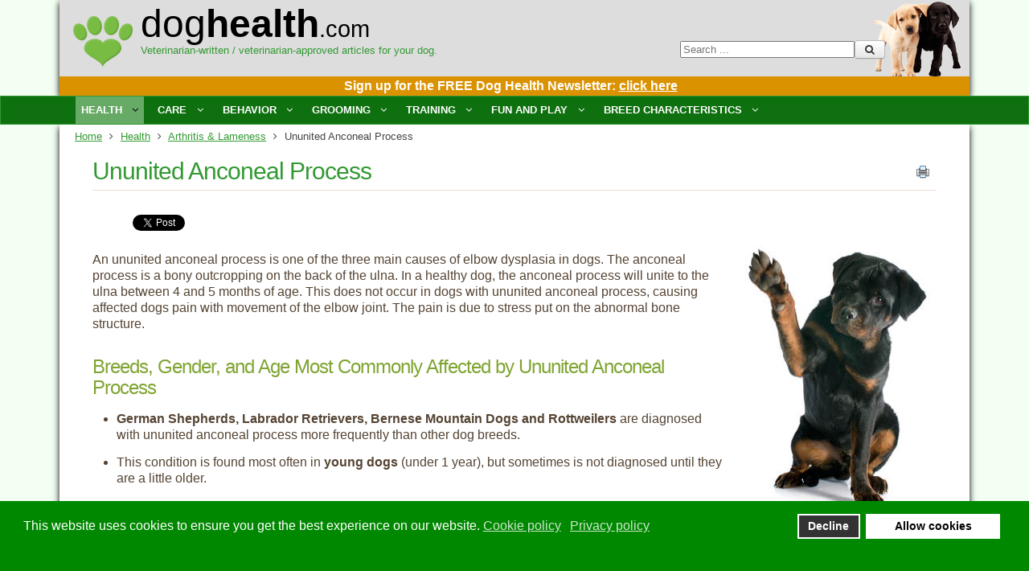

--- FILE ---
content_type: text/html; charset=utf-8
request_url: https://www.doghealth.com/health/arthritis-and-lameness/2191-ununited-anconeal-process
body_size: 15493
content:
<!DOCTYPE html PUBLIC "-//W3C//DTD XHTML 1.0 Transitional//EN" "http://www.w3.org/TR/xhtml1/DTD/xhtml1-transitional.dtd">
<html  xmlns="http://www.w3.org/1999/xhtml" xml:lang="en-gb" lang="en-gb" dir="ltr" xmlns:fb="http://ogp.me/ns/fb#">
<head>
<base href="https://www.doghealth.com/health/arthritis-and-lameness/2191-ununited-anconeal-process" />
	<meta http-equiv="content-type" content="text/html; charset=utf-8" />
	<meta name="keywords" content="ununited anconeal process in dogs, elbow dysplasia in dogs, limping in dogs, front leg limping in dogs" />
	<meta name="author" content="Aquanta LLC" />
	<meta name="description" content="Ununited anconeal process is a type of elbow dysplasia in dogs. Learn about its cause, symptoms, treatment, and prevention." />
	<meta name="generator" content="Joomla! - Open Source Content Management" />
	<title>Ununited Anconeal Process</title>
	<link href="/templates/doghealthj3/favicon.ico" rel="shortcut icon" type="image/vnd.microsoft.icon" />
	<link href="/media/com_comment/templates/default/css/bootstrap.css" rel="stylesheet" type="text/css" />
	<link href="/media/com_comment/templates/default/css/default.css" rel="stylesheet" type="text/css" />
	<link href="/media/jui/css/chosen.css?0072612bc13442099906e62a0b46a036" rel="stylesheet" type="text/css" />
	<link href="/media/com_finder/css/finder.css" rel="stylesheet" type="text/css" />
	<link href="/plugins/system/gdpr/assets/css/cookieconsent.min.css" rel="stylesheet" type="text/css" />
	<style type="text/css">
.fb_iframe_widget {max-width: none;} .fb_iframe_widget_lift  {max-width: none;} @media print { .css_buttons0,.css_buttons1,.css_fb_like,.css_fb_share,.css_fb_send,css_fb_photo,.css_twitter,.css_google,.css_google_share,.css_linkedin,.css_pinterest,.css_fb_comments,.css_fb_comments_count { display:none }}.custom_newsletter_signup {
 background: #db9200;
 color: #FFF;
 text-align: center;
 font-size: .8em;
 padding: 4px 4px 6px 18px;
 margin: 0px;
}
div.cc-window.cc-floating{max-width:24em}@media(max-width: 639px){div.cc-window.cc-floating:not(.cc-center){max-width: none}}div.cc-window, span.cc-cookie-settings-toggler{font-size:16px}div.cc-revoke{font-size:16px}div.cc-settings-label,span.cc-cookie-settings-toggle{font-size:14px}div.cc-window.cc-banner{padding:1em 1.8em}div.cc-window.cc-floating{padding:2em 1.8em}input.cc-cookie-checkbox+span:before, input.cc-cookie-checkbox+span:after{border-radius:1px}
	</style>
	<script type="application/json" class="joomla-script-options new">{"csrf.token":"6f474de8f0c2a401cd53fbd415b2e0b7","system.paths":{"root":"","base":""},"joomla.jtext":{"COM_COMMENT_PLEASE_FILL_IN_ALL_REQUIRED_FIELDS":"Please fill in all required fields.","COM_COMMENT_ANONYMOUS":"Anonymous","JLIB_FORM_FIELD_INVALID":"Invalid field:&#160"},"system.keepalive":{"interval":3540000,"uri":"\/component\/ajax\/?format=json"}}</script>
	<script src="/media/system/js/core.js?0072612bc13442099906e62a0b46a036" type="text/javascript"></script>
	<script src="/media/system/js/mootools-core.js?0072612bc13442099906e62a0b46a036" type="text/javascript"></script>
	<script src="/media/system/js/mootools-more.js?0072612bc13442099906e62a0b46a036" type="text/javascript"></script>
	<!--[if lt IE 9]><script src="/media/system/js/polyfill.event.js?0072612bc13442099906e62a0b46a036" type="text/javascript"></script><![endif]-->
	<script src="/media/system/js/keepalive.js?0072612bc13442099906e62a0b46a036" type="text/javascript"></script>
	<script src="/media/jui/js/jquery.min.js?0072612bc13442099906e62a0b46a036" type="text/javascript"></script>
	<script src="/media/jui/js/jquery-noconflict.js?0072612bc13442099906e62a0b46a036" type="text/javascript"></script>
	<script src="/media/jui/js/jquery-migrate.min.js?0072612bc13442099906e62a0b46a036" type="text/javascript"></script>
	<script src="/media/system/js/punycode.js?0072612bc13442099906e62a0b46a036" type="text/javascript"></script>
	<script src="/media/system/js/validate.js?0072612bc13442099906e62a0b46a036" type="text/javascript"></script>
	<script src="//connect.facebook.net/en_US/sdk.js#xfbml=1&version=v2.0" type="text/javascript"></script>
	<script src="//platform.twitter.com/widgets.js" type="text/javascript"></script>
	<script src="/media/jui/js/bootstrap.min.js?0072612bc13442099906e62a0b46a036" type="text/javascript"></script>
	<script src="/media/jui/js/chosen.jquery.min.js?0072612bc13442099906e62a0b46a036" type="text/javascript"></script>
	<script src="/plugins/system/gdpr/assets/js/cookieconsent.min.js" type="text/javascript" defer="defer"></script>
	<script src="/plugins/system/gdpr/assets/js/init.js" type="text/javascript" defer="defer"></script>
	<script type="text/javascript">


window.compojoom = compojoom = window.compojoom || {};
	compojoom.ccomment = {
			user: {"loggedin":false,"avatar":"https:\/\/www.doghealth.com\/media\/com_comment\/images\/noavatar.png"},
					item: {"contentid":2191,"component":"com_content","count":0},
					config: {"comments_per_page":0,"sort":0,"tree":1,"tree_depth":4,"form_position":0,"voting":1,"copyright":0,"pagination_position":0,"avatars":0,"gravatar":1,"baseUrl":"https:\/\/www.doghealth.com"}
				};

window.addEvent('domready', function() {
	if (!('ontouchstart' in document.documentElement)) {
	    document.documentElement.className += ' ccomment-no-touch';
	}

	var commentsCollection = new Ccomment.Comments([]),
		hash = location.hash, startPage = 1, comment = 0, params = {};

	var cv = new Ccomment.CommentsOuter({
		collection: commentsCollection,
		template: document.id('comment-outer-template').get('html'),
		element: 'ccomment-content-2191'
	});

	if(hash.indexOf('#!/ccomment-page') === 0) {
		startPage = hash.replace('#!/ccomment-page=','');
		params = {start: startPage};
	}

	if(hash.indexOf('#!/ccomment-comment=') === 0) {
		comment = hash.replace('#!/ccomment-comment=','');
		params = {comment: comment};
	}

	commentsCollection.fetch(false, params);
});
	jQuery(function ($) {
		initChosen();
		$("body").on("subform-row-add", initChosen);

		function initChosen(event, container)
		{
			container = container || document;
			$(container).find(".advancedSelect").chosen({"disable_search_threshold":10,"search_contains":true,"allow_single_deselect":true,"placeholder_text_multiple":"Type or select some options","placeholder_text_single":"Select an option","no_results_text":"No results match"});
		}
	});
	jQuery(function($){ initTooltips(); $("body").on("subform-row-add", initTooltips); function initTooltips (event, container) { container = container || document;$(container).find(".hasTooltip").tooltip({"html": true,"container": "body"});} });
jQuery(document).ready(function() {
	var value, searchword = jQuery('#mod-finder-searchword');

		// Get the current value.
		value = searchword.val();

		// If the current value equals the default value, clear it.
		searchword.on('focus', function ()
		{
			var el = jQuery(this);

			if (el.val() === 'Search ...')
			{
				el.val('');
			}
		});

		// If the current value is empty, set the previous value.
		searchword.on('blur', function ()
		{
			var el = jQuery(this);

			if (!el.val())
			{
				el.val(value);
			}
		});

		jQuery('#mod-finder-searchform').on('submit', function (e)
		{
			e.stopPropagation();
			var advanced = jQuery('#mod-finder-advanced');

			// Disable select boxes with no value selected.
			if (advanced.length)
			{
				advanced.find('select').each(function (index, el)
				{
					var el = jQuery(el);

					if (!el.val())
					{
						el.attr('disabled', 'disabled');
					}
				});
			}
		});});var gdprConfigurationOptions = { complianceType: 'opt-in',
																			  disableFirstReload: 0,
																	  		  blockJoomlaSessionCookie: 1,
																			  blockExternalCookiesDomains: 0,
																			  externalAdvancedBlockingModeCustomAttribute: '',
																			  allowedCookies: '',
																			  blockCookieDefine: 1,
																			  autoAcceptOnNextPage: 0,
																			  revokable: 1,
																			  lawByCountry: 0,
																			  checkboxLawByCountry: 0,
																			  cacheGeolocationCountry: 1,
																			  countryAcceptReloadTimeout: 1000,
																			  usaCCPARegions: null,
																			  dismissOnScroll: 0,
																			  dismissOnTimeout: 0,
																			  containerSelector: 'body',
																			  hideOnMobileDevices: 0,
																			  autoFloatingOnMobile: 0,
																			  autoFloatingOnMobileThreshold: 1024,
																			  autoRedirectOnDecline: 0,
																			  autoRedirectOnDeclineLink: '',
																			  showReloadMsg: 0,
																			  showReloadMsgText: 'Applying preferences and reloading the page...',
																			  defaultClosedToolbar: 0,
																			  toolbarLayout: 'basic',
																			  toolbarTheme: 'block',
																			  toolbarButtonsTheme: 'decline_first',
																			  revocableToolbarTheme: 'basic',
																			  toolbarPosition: 'bottom',
																			  toolbarCenterTheme: 'compact',
																			  revokePosition: 'revoke-top',
																			  toolbarPositionmentType: 1,
																			  popupEffect: 'fade',
																			  popupBackground: '#008800',
																			  popupText: '#ffffff',
																			  popupLink: '#ffffff',
																			  buttonBackground: '#ffffff',
																			  buttonBorder: '#ffffff',
																			  buttonText: '#000000',
																			  highlightOpacity: '100',
																			  highlightBackground: '#333333',
																			  highlightBorder: '#ffffff',
																			  highlightText: '#ffffff',
																			  highlightDismissBackground: '#333333',
																		  	  highlightDismissBorder: '#ffffff',
																		 	  highlightDismissText: '#ffffff',
																			  hideRevokableButton: 0,
																			  hideRevokableButtonOnscroll: 0,
																			  customRevokableButton: 0,
																			  headerText: 'Cookies used on the website',
																			  messageText: 'This website uses cookies to ensure you get the best experience on our website.',
																			  denyMessageEnabled: 0, 
																			  denyMessage: 'You have declined cookies, to ensure the best experience on this website please consent the cookie usage.',
																			  placeholderBlockedResources: 0, 
																			  placeholderBlockedResourcesAction: '',
																	  		  placeholderBlockedResourcesText: 'You must accept cookies and reload the page to view this content',
																			  placeholderIndividualBlockedResourcesText: 'You must accept cookies from {domain} and reload the page to view this content',
																			  dismissText: 'Got it!',
																			  allowText: 'Allow cookies',
																			  denyText: 'Decline',
																			  cookiePolicyLinkText: 'Cookie policy',
																			  cookiePolicyLink: 'cookie-policy',
																			  cookiePolicyRevocableTabText: 'Cookie policy',
																			  privacyPolicyLinkText: 'Privacy policy',
																			  privacyPolicyLink: 'privacy-policy',
																			  categoriesCheckboxTemplate: 'cc-checkboxes-light',
																			  toggleCookieSettings: 0,
																	  		  toggleCookieSettingsText: '<span class="cc-cookie-settings-toggle">Settings <span class="cc-cookie-settings-toggler">&#x25EE;</span></span>',
																			  toggleCookieSettingsButtonBackground: '#333333',
																			  toggleCookieSettingsButtonBorder: '#ffffff',
																			  toggleCookieSettingsButtonText: '#ffffff',
																			  showLinks: 1,
																			  blankLinks: '_blank',
																			  autoOpenPrivacyPolicy: 0,
																			  openAlwaysDeclined: 1,
																			  cookieSettingsLabel: 'Cookie settings:',
															  				  cookieSettingsDesc: 'Choose which kind of cookies you want to disable by clicking on the checkboxes. Click on a category name for more informations about used cookies.',
																			  cookieCategory1Enable: 0,
																			  cookieCategory1Name: 'Necessary',
																			  cookieCategory1Locked: 0,
																			  cookieCategory2Enable: 0,
																			  cookieCategory2Name: 'Preferences',
																			  cookieCategory2Locked: 0,
																			  cookieCategory3Enable: 0,
																			  cookieCategory3Name: 'Statistics',
																			  cookieCategory3Locked: 0,
																			  cookieCategory4Enable: 0,
																			  cookieCategory4Name: 'Marketing',
																			  cookieCategory4Locked: 0,
																			  cookieCategoriesDescriptions: {},
																			  alwaysReloadAfterCategoriesChange: 0,
																			  preserveLockedCategories: 0,
																			  reloadOnfirstDeclineall: 0,
																			  trackExistingCheckboxSelectors: '',
															  		  		  trackExistingCheckboxConsentLogsFormfields: 'name,email,subject,message',
																			  allowallShowbutton: 0,
																			  allowallText: 'Allow all cookies',
																			  allowallButtonBackground: '#ffffff',
																			  allowallButtonBorder: '#ffffff',
																			  allowallButtonText: '#000000',
																			  includeAcceptButton: 0,
																			  optoutIndividualResources: 0,
																			  externalAdvancedBlockingModeTags: 'iframe,script,img,source,link',
																			  debugMode: 0
																		};var gdpr_ajax_livesite='https://www.doghealth.com/';var gdpr_enable_log_cookie_consent=1;
	</script>
	<meta name="twitter:card" content="summary_large_image" />
	<meta property="og:image" content="https://www.doghealth.com/images/ununited_anconeal_process_dog_lameness.jpg" />
	<meta property="og:image:width" content="246" />
	<meta property="og:image:height" content="350" />
	<meta property="og:image:type" content="image/jpeg" />
	<meta name="twitter:image" content="https://www.doghealth.com/images/ununited_anconeal_process_dog_lameness.jpg" />
	<meta property="og:title" content="Ununited Anconeal Process" />
	<meta name="twitter:title" content="Ununited Anconeal Process" />
	<meta property="og:description" content="Ununited anconeal process is a type of elbow dysplasia in dogs. Learn about its cause, symptoms, treatment, and prevention." />
	<meta name="twitter:description" content="Ununited anconeal process is a type of elbow dysplasia in dogs. Learn about its cause, symptoms, treatment, and prevention." />
	<meta name="twitter:site" content="@doghealthvet" />

<!-- Legacy favicon ico -->
<link rel="shortcut icon" href="/favicon.ico" type="image/x-icon" />
<link rel="icon" href="/favicon.ico" type="image/x-icon" />

<!-- Desktop Browser Favicon: transparent background - 16x16, 32x32, 48x48 -->
<link rel="icon" type="image/png" href="/favicon-16x16.png" sizes="16x16" />
<link rel="icon" type="image/png" href="/favicon-32x32.png" sizes="32x32" />
<link rel="icon" type="image/png" href="/favicon-48x48.png" sizes="48x48" />

<!-- Apple Touch Favicon: solid background - 180x180, optional[152x152, 120x120, 76x76, 60x60] -->
<link rel="apple-touch-icon" sizes="60x60" href="/apple-touch-icon-60x60.png" />
<link rel="apple-touch-icon" sizes="76x76" href="/apple-touch-icon-76x76.png" />
<link rel="apple-touch-icon" sizes="120x120" href="/apple-touch-icon-120x120.png" />
<link rel="apple-touch-icon" sizes="152x152" href="/apple-touch-icon-152x152.png" />
<link rel="apple-touch-icon" sizes="180x180" href="/apple-touch-icon-180x180.png" />

<!-- Android/Chrome/Opera Favicon: solid background - 192x192, 512x512 -->
<link rel="manifest" href="/manifest.json" />

<meta name="viewport" content="width=device-width" />
<meta charset="utf-8" />
<link rel="stylesheet" href="/templates/doghealthj3/css/styles.css" type="text/css" />
<link rel="stylesheet" href="/templates/doghealthj3/css/bootstrap.min.css" type="text/css" />
<link rel="stylesheet" href="/templates/doghealthj3/css/font-awesome.min.css" type="text/css" />
<link rel="stylesheet" href="/templates/doghealthj3/css/newdoghealth.css" type="text/css" /><!-- Custom CSS For IE -->
<!--[if lt IE 9]><script src="//html5shim.googlecode.com/svn/trunk/html5.js"></script><script src="//css3-mediaqueries-js.googlecode.com/svn/trunk/css3-mediaqueries.js"></script><![endif]-->
<!-- Custom CSS -->
<link href='//fonts.googleapis.com/css?family=Viga' rel='stylesheet' type='text/css'>
	<script type="text/javascript" src="/templates/doghealthj3/js/scroll.js"></script>



<style type="text/css">
	.parent { position: relative; }
	.edge { position: relative; right: 30px !important; }

body {
	background: #f3fff3;
}
body, td {
        color: #444444;
}
body a {
        color: #339933;
}
body a:hover {
        color: #7fa431;
}

.container, .dh_footer { max-width: 1132px; }

.item-page-title, .item-page-title a,.contact-name {
        color: #339933;
}
.item-page-title a:hover {
        color: #7fa431;
}

blockquote, pre {
	color: #ffffff;
	background: #227722;
}

h1, h4 {
	color: #339933;
}
h2, h5 {
	color: #7fa431;
}
h3, h6 {
	color: #339933;
}

#navigation .menu a {
	color: #ffffff;
}
#navigation .menu a:hover {
	background-color: #66bb66;
}
#navigation .menu ul {
	background-color: #669966;
	border: 1px solid #339933;
}
#navigation .menu ul li {
        border-bottom: 1px solid #ffffff;
}
#navigation .menu ul li > a:hover, #navigation .menu ul li > .active > a, #navigation ul li.active > a {
	color: #ffffff;
	background: #66aa66;
}

#navigation .menu ul ul.sub-menu,
#navigation .menu ul {
}
#navigation .menu ul li {
	border-bottom: 1px solid #339933;
}
#navigation .menu ul li > a:hover {
	color: #669966;
}

.light {
	background-color: #ffffff;
}

/*
#sidebar .module-title,
#user1 .module-title {
	color: #ffffff;
	background: #227722;
}
#sidebar .module-body,
#user1 .module-body {
	color: #ffffff;
	background: #669966;
}
*/
#sidebar .module ul.menu li ul li.active ul li.active a {
	color: #7fa431;
	background: #ffffff;
}

a.btn-readmore {
        border: 0px solid #420;
        color: #339933;
}
a.btn-readmore:hover {
        color: #999999;
	background: none;
}

/*
#footer-nav ul li a:hover {
	color: #227722;
	background: #ffffff;
}
*/

#menu-icon {
}
#menu-icon:hover,#menu-icon.active  {
}

.search input.button, button.button, .acesearch_button,
#navbar-wrap {
	color: #ffffff;
	background-color: #0f700f;
	border: 1px solid #339933;
}
</style>



</head>
<body class="background"><div id='fb-root'></div>


<div id="headerwrap" class="container">
 <div id="headerrow" class="row">
  <div id="logocol" class="col">
<img src="/templates/doghealthj3/images/doghealth_paw.png" class="leftoflogo" />
<a class="thelogo" href="/"><span class="txtlite">dog<span class="txtbold">health</span><span class="txtlite txtsml">.com</span></a>
<div id="site-description">Veterinarian-written / veterinarian-approved articles for your dog.</div>
  </div><!-- logocol -->

     
  <div id="dh_search" class="col pull-right">
<form id="mod-finder-searchform" action="/search-doghealth-com" method="get" class="form-search">
	<div class="finder">
		<label for="mod-finder-searchword" class="element-invisible finder">Search</label><input type="text" name="q" id="mod-finder-searchword" class="search-query input-medium" size="25" value="" placeholder="Search ..."/><button class="btn btn-primary hasTooltip  finder" type="submit" title="Go"><span class="icon-search icon-white"></span></button>
							</div>
</form>

  </div>
         

<div id="above_menu">


<div class="custom_newsletter_signup"  >
	<span class="nl-header" style="margin-right: 10px;"><a style="color: white;" href="/sign-up-for-the-free-dog-health-newsletter">Sign up for the FREE Dog Health Newsletter: <u>click here</u></a></span>


</div>

</div>  
 
 </div><!-- headerrow row -->
</div><!-- headerwrap container -->



 
 
<div id="navbar-wrap">
    <nav id="navbar" class="container row clr">
 <div id="navigation" class="span_12 col clr"> 
     
<script type="text/javascript">
	jQuery(document).ready(function($){
		$('#navbar-wrap').prepend('<a id="menu-icon"><span class="menu-icon-title">DogHealth Main Menu</span> <i class="icon-double-angle-down"></i> </a>');
		$("#menu-icon").on("click", function(){
			$("#navbar").slideToggle(500,"linear");
			$(this).toggleClass("active");
		});
	});
</script>
    
<ul class="menu ">
<li class="item-125 active deeper parent"><span class="li-l"></span><span class="li-r"></span><a href="/health" ><span class="menutitle">Health</span> <span class="menudesc"></span><i class="icon-angle-down"></i></a><ul class="sub-menu"><li class="item-130"><span class="li-l"></span><span class="li-r"></span><a href="/health/allergies" ><span class="menutitle">Allergies</span> <span class="menudesc"></span></a></li><li class="item-144 current active"><span class="li-l"></span><span class="li-r"></span><a href="/health/arthritis-and-lameness" ><span class="menutitle">Arthritis &amp; Lameness</span> <span class="menudesc"></span></a></li><li class="item-143"><span class="li-l"></span><span class="li-r"></span><a href="/health/brain-disorders" ><span class="menutitle">Brain Disorders</span> <span class="menudesc"></span></a></li><li class="item-142"><span class="li-l"></span><span class="li-r"></span><a href="http://www.doghealth.com/health/cancer" ><span class="menutitle">Cancer</span> <span class="menudesc"></span></a></li><li class="item-141"><span class="li-l"></span><span class="li-r"></span><a href="/health/circulatory" ><span class="menutitle">Circulatory</span> <span class="menudesc"></span></a></li><li class="item-140"><span class="li-l"></span><span class="li-r"></span><a href="http://www.doghealth.com/health/digestive-system" ><span class="menutitle">Digestive System</span> <span class="menudesc"></span></a></li><li class="item-139"><span class="li-l"></span><span class="li-r"></span><a href="http://www.doghealth.com/health/ears" ><span class="menutitle">Ears</span> <span class="menudesc"></span></a></li><li class="item-138"><span class="li-l"></span><span class="li-r"></span><a href="/health/endocrinehormones" ><span class="menutitle">Endocrine/Hormones</span> <span class="menudesc"></span></a></li><li class="item-241"><span class="li-l"></span><span class="li-r"></span><a href="/health/immune-system" ><span class="menutitle">Immune System</span> <span class="menudesc"></span></a></li><li class="item-137"><span class="li-l"></span><span class="li-r"></span><a href="/health/infectious-diseases" ><span class="menutitle">Infectious Diseases</span> <span class="menudesc"></span></a></li><li class="item-240"><span class="li-l"></span><span class="li-r"></span><a href="/health/musculoskeletal" ><span class="menutitle">Musculoskeletal</span> <span class="menudesc"></span></a></li><li class="item-242"><span class="li-l"></span><span class="li-r"></span><a href="/health/neurological" ><span class="menutitle">Neurological</span> <span class="menudesc"></span></a></li><li class="item-136"><span class="li-l"></span><span class="li-r"></span><a href="http://www.doghealth.com/health/parasites" ><span class="menutitle">Parasites</span> <span class="menudesc"></span></a></li><li class="item-135"><span class="li-l"></span><span class="li-r"></span><a href="http://www.doghealth.com/health/reproduction" ><span class="menutitle">Reproduction</span> <span class="menudesc"></span></a></li><li class="item-134"><span class="li-l"></span><span class="li-r"></span><a href="http://www.doghealth.com/health/respiratory" ><span class="menutitle">Respiratory</span> <span class="menudesc"></span></a></li><li class="item-133"><span class="li-l"></span><span class="li-r"></span><a href="/health/skin" ><span class="menutitle">Skin</span> <span class="menudesc"></span></a></li><li class="item-132"><span class="li-l"></span><span class="li-r"></span><a href="/health/urinary-system" ><span class="menutitle">Urinary System/Other</span> <span class="menudesc"></span></a></li><li class="item-131"><span class="li-l"></span><span class="li-r"></span><a href="/health/vision" ><span class="menutitle">Vision</span> <span class="menudesc"></span></a></li><li class="item-235"><span class="li-l"></span><span class="li-r"></span><a href="/health/testing" ><span class="menutitle">Testing</span> <span class="menudesc"></span></a></li></ul></li><li class="item-122 deeper parent"><span class="li-l"></span><span class="li-r"></span><a href="/care" ><span class="menutitle">Care</span> <span class="menudesc"></span><i class="icon-angle-down"></i></a><ul class="sub-menu"><li class="item-159"><span class="li-l"></span><span class="li-r"></span><a href="/care/adoption" ><span class="menutitle">Adoption</span> <span class="menudesc"></span></a></li><li class="item-158"><span class="li-l"></span><span class="li-r"></span><a href="http://www.doghealth.com/care/how-to" ><span class="menutitle">How To</span> <span class="menudesc"></span></a></li><li class="item-156"><span class="li-l"></span><span class="li-r"></span><a href="http://www.doghealth.com/care/multi-dog-households" ><span class="menutitle">Multi-Dog Households</span> <span class="menudesc"></span></a></li><li class="item-155"><span class="li-l"></span><span class="li-r"></span><a href="http://www.doghealth.com/care/nutrition" ><span class="menutitle">Nutrition</span> <span class="menudesc"></span></a></li><li class="item-154"><span class="li-l"></span><span class="li-r"></span><a href="http://www.doghealth.com/care/puppy" ><span class="menutitle">Puppy</span> <span class="menudesc"></span></a></li><li class="item-153"><span class="li-l"></span><span class="li-r"></span><a href="http://www.doghealth.com/care/safety" ><span class="menutitle">Safety</span> <span class="menudesc"></span></a></li><li class="item-152"><span class="li-l"></span><span class="li-r"></span><a href="http://www.doghealth.com/care/senior" ><span class="menutitle">Senior</span> <span class="menudesc"></span></a></li><li class="item-151"><span class="li-l"></span><span class="li-r"></span><a href="http://www.doghealth.com/care/toxic-items" ><span class="menutitle">Toxic Items</span> <span class="menudesc"></span></a></li><li class="item-150"><span class="li-l"></span><span class="li-r"></span><a href="/care/holiday" ><span class="menutitle">Holiday</span> <span class="menudesc"></span></a></li><li class="item-149"><span class="li-l"></span><span class="li-r"></span><a href="/care/weight-management" ><span class="menutitle">Weight Management</span> <span class="menudesc"></span></a></li><li class="item-148"><span class="li-l"></span><span class="li-r"></span><a href="/care/dogtv" ><span class="menutitle">DogTV</span> <span class="menudesc"></span></a></li><li class="item-147"><span class="li-l"></span><span class="li-r"></span><a href="/care/dog-insurance" ><span class="menutitle">Dog Insurance</span> <span class="menudesc"></span></a></li><li class="item-146"><span class="li-l"></span><span class="li-r"></span><a href="/care/dogs-and-their-people" ><span class="menutitle">Dogs and Their People</span> <span class="menudesc"></span></a></li><li class="item-145"><span class="li-l"></span><span class="li-r"></span><a href="/care/tips-1" ><span class="menutitle">Tips</span> <span class="menudesc"></span></a></li></ul></li><li class="item-120 deeper parent"><span class="li-l"></span><span class="li-r"></span><a href="/behavior" ><span class="menutitle">Behavior</span> <span class="menudesc"></span><i class="icon-angle-down"></i></a><ul class="sub-menu"><li class="item-163"><span class="li-l"></span><span class="li-r"></span><a href="http://www.doghealth.com/behavior/how-and-why" ><span class="menutitle">How and Why</span> <span class="menudesc"></span></a></li><li class="item-162"><span class="li-l"></span><span class="li-r"></span><a href="http://www.doghealth.com/behavior/inappropriate-behavior" ><span class="menutitle">Inappropriate Behavior</span> <span class="menudesc"></span></a></li><li class="item-161"><span class="li-l"></span><span class="li-r"></span><a href="http://www.doghealth.com/behavior/playing" ><span class="menutitle">Playing</span> <span class="menudesc"></span></a></li><li class="item-160"><span class="li-l"></span><span class="li-r"></span><a href="/behavior/travel" ><span class="menutitle">Travel</span> <span class="menudesc"></span></a></li></ul></li><li class="item-119 deeper parent"><span class="li-l"></span><span class="li-r"></span><a href="/grooming" ><span class="menutitle">Grooming</span> <span class="menudesc"></span><i class="icon-angle-down"></i></a><ul class="sub-menu"><li class="item-169"><span class="li-l"></span><span class="li-r"></span><a href="/grooming/bathing" ><span class="menutitle">Bathing</span> <span class="menudesc"></span></a></li><li class="item-168"><span class="li-l"></span><span class="li-r"></span><a href="http://www.doghealth.com/grooming/dental-care" ><span class="menutitle">Dental Care</span> <span class="menudesc"></span></a></li><li class="item-164"><span class="li-l"></span><span class="li-r"></span><a href="/grooming/skin-and-fur" ><span class="menutitle">Skin and Fur</span> <span class="menudesc"></span></a></li></ul></li><li class="item-118 deeper parent"><span class="li-l"></span><span class="li-r"></span><a href="/training" ><span class="menutitle">Training</span> <span class="menudesc"></span><i class="icon-angle-down"></i></a><ul class="sub-menu"><li class="item-172"><span class="li-l"></span><span class="li-r"></span><a href="http://www.doghealth.com/training/commands" ><span class="menutitle">Commands</span> <span class="menudesc"></span></a></li><li class="item-171"><span class="li-l"></span><span class="li-r"></span><a href="http://www.doghealth.com/training/training-puppy" ><span class="menutitle">Puppy Training</span> <span class="menudesc"></span></a></li><li class="item-191"><span class="li-l"></span><span class="li-r"></span><a href="/training/training-clicker-training" ><span class="menutitle">Clicker Training</span> <span class="menudesc"></span></a></li></ul></li><li class="item-117 deeper parent"><span class="li-l"></span><span class="li-r"></span><a href="/fun-and-play" ><span class="menutitle">Fun and Play</span> <span class="menudesc"></span><i class="icon-angle-down"></i></a><ul class="sub-menu"><li class="item-176"><span class="li-l"></span><span class="li-r"></span><a href="/fun-and-play/games" ><span class="menutitle">Games</span> <span class="menudesc"></span></a></li><li class="item-173"><span class="li-l"></span><span class="li-r"></span><a href="http://www.doghealth.com/fun-and-play/treats" ><span class="menutitle">Treats</span> <span class="menudesc"></span></a></li></ul></li><li class="item-116 deeper parent"><span class="li-l"></span><span class="li-r"></span><a href="/breed-characteristics" ><span class="menutitle">Breed Characteristics</span> <span class="menudesc"></span><i class="icon-angle-down"></i></a><ul class="sub-menu"><li class="item-177"><span class="li-l"></span><span class="li-r"></span><a href="/breed-characteristics/breeds" ><span class="menutitle">Breeds</span> <span class="menudesc"></span></a></li></ul></li></ul>

 </div>
    </nav>
</div><!-- /navbar-wrap -->
<div class="clr"></div>


  

<div id="wrapper-w" class="container row clr">

 <div id="wrapper">

<div class="breadcrumbs">
<a href="/" class="pathway">Home</a>&nbsp;<span class="icon-angle-right"></span>&nbsp;<a href="/health" class="pathway">Health</a>&nbsp;<span class="icon-angle-right"></span>&nbsp;<a href="/health/arthritis-and-lameness" class="pathway">Arthritis &amp; Lameness</a>&nbsp;<span class="icon-angle-right"></span>&nbsp;Ununited Anconeal Process</div>
<div class="bannergroup leaderboard banner dhtopban tcenter bmargin">


</div>


  <div id="box-wrap" class="container row clr">
   <div id="main-content" class="row span_12">


    <div id="post" class="col span_12 clr dh_content_area">
     <div id="comp-wrap" class="dh_content_padding">



<!-- message and component -->
<div id="system-message-container">
	</div>

      <div class="aqtooltip_wrapper">
<div class="item-page ch_item_page">
<h1 class="item-page-title ch_page_title_h1"><a href="/health/arthritis-and-lameness/2191-ununited-anconeal-process">Ununited Anconeal Process</a></h1>




		<ul class="button-icons">
										<li class="print-icon">
						<a href="/health/arthritis-and-lameness/2191-ununited-anconeal-process?tmpl=component&amp;print=1&amp;layout=default" title="Print article < Ununited Anconeal Process >" onclick="window.open(this.href,'win2','status=no,toolbar=no,scrollbars=yes,titlebar=no,menubar=no,resizable=yes,width=640,height=480,directories=no,location=no'); return false;" rel="nofollow">					<img src="/templates/doghealthj3/images/system/printButton.png" alt="Print" />	</a>				</li>
				
												</ul>

        




	        

<div class="css_buttons0" style="min-height:40px;display: inline-block;width: 100%;"><div class="css_fb_like" style="display:inline-block;margin:10px;"><fb:like href="https://www.doghealth.com/health/arthritis-and-lameness/2191-ununited-anconeal-process" layout="button_count" show_faces="1" share="false"  action="like" colorscheme="light" kid_directed_site="false"></fb:like>
</div><div class="css_fb_share" style="display:inline-block;margin:10px;"><fb:share-button href="https://www.doghealth.com/health/arthritis-and-lameness/2191-ununited-anconeal-process" type="button_count" ></fb:share-button>
</div><div style="display:inline-block;margin:10px;" class="css_twitter"><a href="//twitter.com/share" class="twitter-share-button"     data-url="https://www.doghealth.com/health/arthritis-and-lameness/2191-ununited-anconeal-process" data-text="Ununited Anconeal Process" data-count="horizontal">Tweet</a></div>
</div>


<img src="/images/ununited_anconeal_process_dog_lameness.jpg" title="Young dogs that are limping on a front leg may have an inherited elbow condition like ununited anconeal process." alt="Rottweilers are one of the breeds at higher risk of ununited anconeal process than other dogs." align="right" class="mainimage" />










<!--h1>Ununited Anconeal Process</h1-->

<p>An ununited anconeal process is one of the three main causes of elbow dysplasia in dogs. The anconeal process is a bony outcropping on the back of the ulna. In a healthy dog, the anconeal process will unite to the ulna between 4 and 5 months of age. This does not occur in dogs with ununited anconeal process, causing affected dogs pain with movement of the elbow joint. The pain is due to stress put on the abnormal bone structure.</p>








<h2>Breeds, Gender, and Age Most Commonly Affected by Ununited Anconeal Process</h2>



<ul>
 <li><b>German Shepherds, Labrador Retrievers, Bernese Mountain Dogs and Rottweilers</b> are diagnosed with ununited anconeal process more frequently than other dog breeds.</li>

 <li>This condition is found most often in <b>young dogs</b> (under 1 year), but sometimes is not diagnosed until they are a little older.</li>
</ul>








<h2>Presentations and Signs of Ununited Anconeal Process</h2>



<ul>
 <li><b>Pain:</b> Pain can sometimes be difficult to gauge in animals, as they don't always cry out or show otherwise overt signs.</li>

 <li><b>Crepitus:</b> Crackling sounds associated with movement of the elbow. This is caused by arthritis and occurs if the condition is allowed to progress. This is most often diagnosed in older dogs.</li>

 <li><b>Decreased range of motion:</b> The leg is not able to flex or extend to its normal degree.</li>

 <li><b>Swelling:</b> The tissue surrounding the elbow joint may be enlarged.</li>
</ul>

















<h2>Diagnosis of Ununited Anconeal Process</h2>




<p>Ununited anconeal process is diagnosed through a veterinarian's examination and x-rays. A certain x-ray position called a medio-lateral flexed view is the best way to visualize this condition.</p>







<h2>Treatment of Ununited Anconeal Process</h2>

<p>Non-surgical options do not usually provide the desired result of pain relief for ununited anconeal process. NSAID medications such as Rimadyl or Deramaxx do not work as well for this cause of elbow dysplasia as for the others.</p>

<p><b>Surgery</b>, in many cases, works well if the condition is caught early, but owners should be aware that any component of arthritis that is in the elbow joint will continue to cause the dog pain, even after surgery. The most frequently used and effective surgery for this disease is the <b>removal of the unfused bone</b>. There are other options that are used less often such as a lag screw or osteotomy.</p>

<p>If you and your veterinarian decide that surgery is the best option for your dog, it is recommended to have the surgery done via arthroscopy by a board certified veterinary orthopedic surgeon. This specialized veterinarian will decide which form of surgery is best for your pet based on many factors.</p>







<div class="fright cright">






		<div class="moduletable fright admargin">
						<div class="bannergroup fright admargin">

	<div class="banneritem">
																																																																			<a
							href="/component/banners/click/72" target="_blank" rel="noopener noreferrer"
							title="I Love My SoftPaws">
							<img
								src="https://www.doghealth.com/images/banners/dog_i-love-my-softpaws_300x250.jpg"
								alt="I love my softpaws"
								 width="300"								 height="250"							/>
						</a>
																<div class="clr"></div>
	</div>

</div>
		</div>
	
</div>







<h2>Prevention of Ununited Anconeal Process</h2>




<ul>
 <li><i><b>Because genetics plays a big part in the development of ununited anconeal process in the general dog population, its incidence can be reduced by requiring those who produce susceptible breeds to observe certain procedures.</b></i> Veterinarians can certify that breeding dogs do not have this and other orthopedic conditions before they produce offspring. If you are buying a dog from a breeder, be sure to ask for proof that the parents have been appropriately certified.</li>

 <li>If you adopt a dog rather than using a breeder, be sure to feed a high quality diet (follow your veterinarian's recommendations for the dog's breed, age, and condition). Keep your pet at a healthy weight by not overfeeding and providing regular exercise in order to decrease the risk of this and other joint problems.</li>
</ul>







<h2>Prognosis of Ununited Anconeal Process</h2>



<ul>
 <li>The outlook for this condition is good if surgical intervention is done early, before arthritis sets in.</li>

 <li>With only medical treatment, dogs with ununited anconeal process will develop progressive arthritis in the elbow joint and may no longer be good candidates for surgery.</li>
</ul>








<h2>Alternative Therapies for Ununited Anconeal Process</h2>



<ul>
 <li>There is no harm and some good evidence that giving <b>glucosamine* and chondroitin sulfate supplementation</b> as directed by your veterinarian may slow the progression of the arthritis associated with elbow dysplasia. <b>Omega 3 fatty acids*</b> have also been used as a nutritional supplement that may benefit these dogs. These medications may help prevent ongoing damage to the joint and also decrease pain and swelling.</li>

 <li>If you are feeding your large breed growing puppy a homemade diet, it is very important to monitor mineral amounts in the food. For example, you do not want to give these dogs too much calcium. <b><i>If you decide to feed a homemade diet, it is critical to use one developed by a veterinary nutritionist.</i></b></li>
</ul>


<br />



<span class="notesheader">Notes:</span>

<p>*Glucosamine supplements should be in the form of glucosamine hydrochloride (HCl) not glucosamine sulfate as glucosamine HCl has better bioavailability.</p>

<p>*Omega 3 fatty acids should be in the form of fish or krill oils, not flaxseed. Fish and krill oils provide the correct forms of anti-inflammatory omega 3s, whereas flaxseed requires conversion to the anti-inflammatory compounds and dogs have limited amounts of the enzyme required to make this conversion.</p>






<br />

<p><b>References</b></p>



<ul>
 <li>Cahn, C. L.(2010). The Merck Veterinary Manual. John Wiley and Sons.</li>

 <li>Tilley LP, S. F.(2011). The Five-Minute Veterinary Consult: Canine and Feline. Wiley and Sons.</li>
</ul>




<br />


<p><b>You might also like:</b></p>

<p><a href="/health/arthritis-and-lameness/2185-causes-of-lameness-in-dogs-an-overview">Causes of Lameness in Dogs: An Overview</a></p>

<p><a href="/health/arthritis-and-lameness/2169-anterior-cruciate-ligament-injury-in-dogs">Anterior Cruciate Ligament (ACL) Injury in Dogs</a></p>

<p><a href="/health/arthritis-and-lameness/2166-hip-dysplasia-in-dogs">Hip Dysplasia in Dogs</a></p>

<p><a href="/health/arthritis-and-lameness/2186-medial-fragmented-coronoid-process">Medial Fragmented Coronoid Process</a></p>

<p><a href="/health/arthritis-and-lameness/2187-elbow-dysplasia-in-dogs">Elbow Dysplasia in Dogs</a></p>

<p><a href="/health/arthritis-and-lameness/2192-osteochondritis-dessicans-of-the-humeral-condyle-ocd">Osteochondritis Dessicans of the Humeral Condyle (OCD)</a></p>

<p><a href="/health/arthritis-and-lameness/2193-panosteitis-in-dogs-growing-pains">Panosteitis in Dogs: Growing Pains</a></p>




		<div class="moduletable">
						

<div class="custom"  >
	<hr/>
<p class="disclaimer">Disclaimer: This website is not intended to replace professional consultation, diagnosis, or treatment by a licensed veterinarian. <!--mark--><u>If you require any veterinary related advice, contact your veterinarian promptly.</u><!--/mark--> Information at DogHealth.com is exclusively of a general reference nature. <u>Do not disregard veterinary advice or delay treatment as a result of accessing information at this site.</u> Just Answer is an external service not affiliated with DogHealth.com.</p></div>
		</div>
	<div class="css_buttons1" style="min-height:40px;display: inline-block;width: 100%;"><div class="css_fb_like" style="display:inline-block;margin:10px;"><fb:like href="https://www.doghealth.com/health/arthritis-and-lameness/2191-ununited-anconeal-process" layout="button_count" show_faces="1" share="false"  action="like" colorscheme="light" kid_directed_site="false"></fb:like>
</div><div class="css_fb_share" style="display:inline-block;margin:10px;"><fb:share-button href="https://www.doghealth.com/health/arthritis-and-lameness/2191-ununited-anconeal-process" type="button_count" ></fb:share-button>
</div><div style="display:inline-block;margin:10px;" class="css_twitter"><a href="//twitter.com/share" class="twitter-share-button"     data-url="https://www.doghealth.com/health/arthritis-and-lameness/2191-ununited-anconeal-process" data-text="Ununited Anconeal Process" data-count="horizontal">Tweet</a></div>
</div>
						    

	

<div id="ccomment-content-2191" class="ccomment row-fluid"></div>

<script  data-inline type="text/template" id="ccomment-comment-template">
	<div class="ccomment-comment-content" id="ccomment-{{id}}">
	<div class="row-fluid">
					<div class="span1 hidden-phone">
				<div class="row-fluid">
											<img class="ccomment-avatar" src='{{avatar}}' alt="avatar"/>
										</div>
			</div>
				<div class="span11">
			<div class="row-fluid">
									<strong>
						{{#name}}
						{{&name}} {{&surname}}
						{{/name}}
						{{^name}}
						Anonymous						{{/name}}
					</strong>
									<span class="muted small">
				<a href="#!/ccomment-comment={{id}}" class="muted">
					{{date}}
				</a>
			</span>
			</div>
			<div class="row-fluid">
				{{{comment}}}
				{{#customfields.0}}
				<div class="ccomment-customfields">
					<strong>Custom fields</strong>
					<dl class="dl-horizontal">
					{{#customfields}}
						<dt>{{title}}</dt>
						<dd>{{{value}}}</dd>
					{{/customfields}}
					</dl>
				</div>
				{{/customfields.0}}
			</div>
		</div>
	</div>
	<div class="row-fluid small">
		<div class="offset1">

							<span class="muted">
					{{votes}}
					<i class="ccomment-thumbs-up ccomment-voting" data-vote="+1"></i>
					<i class="ccomment-thumbs-down ccomment-voting" data-vote="-1"></i>
				</span>
			
							<button class="btn btn-small ccomment-quote btn-link">
					Quote				</button>
			
							{{#commentLevel}}
					<button class="btn btn-small ccomment-reply btn-link">
						Reply					</button>
				{{/commentLevel}}
			
			<div class="pull-right ccomment-moderation">
				{{#commentModerator}}
				<button class="btn btn-mini btn-ccomment-edit" data-action="unpublish">
					Edit				</button>
				{{/commentModerator}}

							</div>
		</div>
	</div>
</div>
</script>

<script  data-inline type="text/template" id="comment-outer-template">
		<ul class='ccomment-comments-list'>
					<li class="ccomment-no-comments">There are no comments yet.</li>
			</ul>
</script>

<script data-inline type="text/template" id="ccomment-form-template">
	
			<div class="ccomment-error-form row-fluid hide">
			<div class="alert alert-error">

			</div>
		</div>
		<div class="row-fluid margin-bottom">
					<div class="span1 hidden-phone">
				<img class="ccomment-avatar-form" src='{{user.getAvatar}}'/>
			</div>
				<div class="span11">

			<textarea name='comment' class='ccomment-textarea span12 required' cols='5' tabindex="1"
			          rows='10'
			          placeholder="Leave a comment"
				></textarea>

							<div class="ccomment-form-ubb">
											<div class='ccomment-emoticons hide'>
															<span data-open=":D">
											<img src='/media/com_comment/emoticons/default/images/icon_biggrin.gif'
											     border='0'
											     alt=':D'
											     title=':D'
												/>
								</span>
															<span data-open=":)">
											<img src='/media/com_comment/emoticons/default/images/icon_smile.gif'
											     border='0'
											     alt=':)'
											     title=':)'
												/>
								</span>
															<span data-open=":(">
											<img src='/media/com_comment/emoticons/default/images/icon_sad.gif'
											     border='0'
											     alt=':('
											     title=':('
												/>
								</span>
															<span data-open=":0">
											<img src='/media/com_comment/emoticons/default/images/icon_surprised.gif'
											     border='0'
											     alt=':0'
											     title=':0'
												/>
								</span>
															<span data-open=":shock:">
											<img src='/media/com_comment/emoticons/default/images/icon_eek.gif'
											     border='0'
											     alt=':shock:'
											     title=':shock:'
												/>
								</span>
															<span data-open=":confused:">
											<img src='/media/com_comment/emoticons/default/images/icon_confused.gif'
											     border='0'
											     alt=':confused:'
											     title=':confused:'
												/>
								</span>
															<span data-open="8)">
											<img src='/media/com_comment/emoticons/default/images/icon_cool.gif'
											     border='0'
											     alt='8)'
											     title='8)'
												/>
								</span>
															<span data-open=":lol:">
											<img src='/media/com_comment/emoticons/default/images/icon_lol.gif'
											     border='0'
											     alt=':lol:'
											     title=':lol:'
												/>
								</span>
															<span data-open=":x">
											<img src='/media/com_comment/emoticons/default/images/icon_mad.gif'
											     border='0'
											     alt=':x'
											     title=':x'
												/>
								</span>
															<span data-open=":P">
											<img src='/media/com_comment/emoticons/default/images/icon_razz.gif'
											     border='0'
											     alt=':P'
											     title=':P'
												/>
								</span>
															<span data-open=":oops:">
											<img src='/media/com_comment/emoticons/default/images/icon_redface.gif'
											     border='0'
											     alt=':oops:'
											     title=':oops:'
												/>
								</span>
															<span data-open=":cry:">
											<img src='/media/com_comment/emoticons/default/images/icon_cry.gif'
											     border='0'
											     alt=':cry:'
											     title=':cry:'
												/>
								</span>
															<span data-open=":evil:">
											<img src='/media/com_comment/emoticons/default/images/icon_evil.gif'
											     border='0'
											     alt=':evil:'
											     title=':evil:'
												/>
								</span>
															<span data-open=":twisted:">
											<img src='/media/com_comment/emoticons/default/images/icon_twisted.gif'
											     border='0'
											     alt=':twisted:'
											     title=':twisted:'
												/>
								</span>
															<span data-open=":roll:">
											<img src='/media/com_comment/emoticons/default/images/icon_rolleyes.gif'
											     border='0'
											     alt=':roll:'
											     title=':roll:'
												/>
								</span>
															<span data-open=":wink:">
											<img src='/media/com_comment/emoticons/default/images/icon_wink.gif'
											     border='0'
											     alt=':wink:'
											     title=':wink:'
												/>
								</span>
															<span data-open=":!:">
											<img src='/media/com_comment/emoticons/default/images/icon_exclaim.gif'
											     border='0'
											     alt=':!:'
											     title=':!:'
												/>
								</span>
															<span data-open=":?:">
											<img src='/media/com_comment/emoticons/default/images/icon_question.gif'
											     border='0'
											     alt=':?:'
											     title=':?:'
												/>
								</span>
															<span data-open=":idea:">
											<img src='/media/com_comment/emoticons/default/images/icon_idea.gif'
											     border='0'
											     alt=':idea:'
											     title=':idea:'
												/>
								</span>
															<span data-open=":arrow:">
											<img src='/media/com_comment/emoticons/default/images/icon_arrow.gif'
											     border='0'
											     alt=':arrow:'
											     title=':arrow:'
												/>
								</span>
													</div>
					
											<div class='ccomment-ubb-container'>
						<span class="ccomment-toggle-emoticons">
							<img src='https://www.doghealth.com//media/com_comment/images/emoticon.png'
							     alt='emoticons'/>
						</span>
															<span class="ccomment-ubb" data-open="[b]" data-close="[/b]">
									<img src='https://www.doghealth.com/media/com_comment/ubb/ubb_bold.gif' name='bb'
									     alt='[b]'/>
								</span>
								<span class="ccomment-ubb" data-open="[i]" data-close="[/i]">
									<img src='https://www.doghealth.com/media/com_comment/ubb/ubb_italicize.gif'
									     name='bi'
									     alt='[i]'/>
								</span>
								<span class="ccomment-ubb" data-open="[u]" data-close="[/u]">
									<img src='https://www.doghealth.com/media/com_comment/ubb/ubb_underline.gif'
									     name='bu'
									     alt='[u]'/>
								</span>
								<span class="ccomment-ubb" data-open="[s]" data-close="[/s]">
									<img src='https://www.doghealth.com/media/com_comment/ubb/ubb_strike.gif' name='bs'
									     alt='[s]'/>
								</span>
								<span class="ccomment-ubb" data-open="[url=" data-close="][/url]"
								      data-placeholder="Enter your title here">
									<img src='https://www.doghealth.com/media/com_comment/ubb/ubb_url.gif' name='burl'
									     alt='[url]'/>
								</span>
								<span class="ccomment-ubb" data-open="[quote]" data-close="[/quote]">
									<img src='https://www.doghealth.com/media/com_comment/ubb/ubb_quote.gif'
									     name='bquote'
									     alt='[quote]'/>
								</span>
								<span class="ccomment-ubb" data-open="[code]" data-close="[/code]">
									<img src='https://www.doghealth.com/media/com_comment/ubb/ubb_code.gif'
									     name='bcode'
									     alt='[code]'/>
								</span>
								
								<select name='menuColor' class='select input-small'>
									<option>color</option>
									<option data-open="[color=aqua]"
									        data-close="[/color]">aqua</option>
									<option data-open="[color=black]"
									        data-close="[/color]">black</option>
									<option data-open="[color=blue]"
									        data-close="[/color]">blue</option>
									<option data-open="[color=fuchsia]"
									        data-close="[/color]">fuchsia</option>
									<option data-open="[color=gray]"
									        data-close="[/color]">gray</option>
									<option data-open="[color=green]"
									        data-close="[/color]">green</option>
									<option data-open="[color=lime]"
									        data-close="[/color]">lime</option>
									<option data-open="[color=maroon]"
									        data-close="[/color]">maroon</option>
									<option data-open="[color=navy]"
									        data-close="[/color]">navy</option>
									<option data-open="[color=olive]"
									        data-close="[/color]">olive</option>
									<option data-open="[color=purple]"
									        data-close="[/color]">purple</option>
									<option data-open="[color=red]"
									        data-close="[/color]">red</option>
									<option data-open="[color=silver]"
									        data-close="[/color]">silver</option>
									<option data-open="[color=teal]"
									        data-close="[/color]">teal</option>
									<option data-open="[color=white]"
									        data-close="[/color]">white</option>
									<option data-open="[color=yellow]"
									        data-close="[/color]">yellow</option>
								</select>
								<select name='menuSize' class='select input-small'>
									<option>-size-</option>
									<option data-open="[size=10px]"
									        data-close="[/size]">tiny</option>
									<option data-open="[size=12px]"
									        data-close="[/size]">small</option>
									<option data-open="[size=16px]"
									        data-close="[/size]">medium</option>
									<option data-open="[size=20px]"
									        data-close="[/size]">large</option>
									<option data-open="[size=24px]"
									        data-close="[/size]">huge</option>
								</select>
													</div>
									</div>
					</div>
		<div class="pull-right span11 ccomment-actions hide">
		<div class="span4 muted small">
		Posting as					<button type="button" class="btn-link btn-small ccomment-posting-as">{{user.getDefaultName}}</button>
			</div>
			<label class="checkbox pull-right small ccomment-notify">
			<input type="checkbox" value="1" {{#user.notify}}checked="checked"{{/user.notify}} name="notify"
			name="ccomment-notify" />
					<span class="muted">
						Notify me of followup comments via e-mail					</span>
		</label>
		</div>
	</div>


			<div class="row-fluid ccomment-user-info hide offset1					span11">
			<div class="span6">
				<input name='name'
				       class="ccomment-name span12 no-margin "
				       type='text'
				       value='{{user.getName}}'
				       placeholder="Enter your name"
				       tabindex="2"
										/>
				<span class="help-block pull-right small muted">
					Displayed next to your comments.				</span>
			</div>

							<div class="span6">
					<input name='email'
					       class="ccomment-email span12 no-margin "
					       type='text'
					       value='{{user.getEmail}}'
					placeholder="Enter your email"
					tabindex="3"
										/>
					<p class="help-block small pull-right muted">
						Not displayed publicly.													<span class='gravatar'>
								<a href='http://gravatar.com' target='_blank'>Gravatar</a> enabled							</span>
											</p>
				</div>
					</div>
	
			<div class="offset1 span11 ccomment-actions hide">
			<div class='muted small'>
									<div>
						Type the code that you see in the image					</div>
					<div class="ccomment-captcha">
						<img src="/component/comment/?task=captcha.generate&amp;refid=d2b968eee1e5b6d432cc6c4593b1697b" alt="default Security Image" />
<input type="hidden" name="security_refid" value="d2b968eee1e5b6d432cc6c4593b1697b" />						<input type='text' name='security_try' id='security_try' maxlength='5'
						       tabindex='4' class='ccomment-captcha-input required'/>
					</div>
							</div>
		</div>
	

		
	<div class="row-fluid ccomment-actions hide">
					<div class="pull-left muted small ccomment-undergo-moderation offset1">
				Comments will undergo moderation before they get published.			</div>
				<div class="pull-right">
			<button type="button" class="btn ccomment-cancel">Cancel</button>
			<button type="submit" class='btn btn-primary ccomment-send'
			        data-message-enabled="Send"
			        data-message-disabled="Saving..." tabindex="7" name='bsend'>
				Send			</button>
		</div>
	</div>

	<input type="hidden" name="contentid" value="{{info.contentid}}"/>
	<input type="hidden" name="component" value="{{info.component}}"/>


</script>

<script  data-inline type="text/template" id="ccomment-menu-template">
	
<div class="row-fluid ccomment-menu">
	<h4 class="pull-left">
		Comments		(<span class="ccomment-comment-counter">{{comment_count}}</span>)
	</h4>
	<div class="pull-right">
					<button class="ccomment-add-new btn btn-mini" title='Add New'>
				Add New			</button>
									</div>
</div></script>


<div id="ccomment-token" style="display:none;">
	<input type="hidden" name="6f474de8f0c2a401cd53fbd415b2e0b7" value="1" /></div>

<script data-inline type="text/javascript" src="/media/com_comment/cache/aa832d2247bf6e9d1ac2e0026ec7ad84.min.js"></script></div>

      </div>
<!-- /message and component -->




     </div><!-- /comp-wrap and /dh_content_padding -->

    </div><!-- /post and /dh_content_area -->



  



 <div id="dh_disclaimer">
		<div class="module">
			<div>
				<div>
					<div>
											

<div class="custom"  >
	<p class="askavetdisclaimer"><b>Notice:</b> Ask-a-Vet is an affiliated service for those who wish to speak with a veterinary professional about their pet's specific condition. Initially, a bot will ask questions to determine the general nature of your concern. Then, you will be transferred to a human. There is a charge for the service if you choose to connect to a veterinarian. Ask-a-Vet is not manned by the staff or owners of DogHealth.com, and the advice given should not delay or replace a visit to your veterinarian.</p></div>
					</div>
				</div>
			</div>
		</div>
	
 </div>



   </div><!-- /main-content -->
  </div><!-- /box-wrap -->
 </div><!-- /wrapper -->
</div><!-- /wrapper-w -->

<div id="widefoot" class="container-fluid">
 <div id="footer-w" class="dh_footer">
  <div id="footer" class="container row clr">




   <div id="footer-nav">           

<ul class="menu  footer_main">
<li class="item-125 active parent"><span class="li-l"></span><span class="li-r"></span><a href="/health" ><span class="menutitle">Health</span> <span class="menudesc"></span><i class="icon-angle-down"></i></a></li><li class="item-122 parent"><span class="li-l"></span><span class="li-r"></span><a href="/care" ><span class="menutitle">Care</span> <span class="menudesc"></span><i class="icon-angle-down"></i></a></li><li class="item-120 parent"><span class="li-l"></span><span class="li-r"></span><a href="/behavior" ><span class="menutitle">Behavior</span> <span class="menudesc"></span><i class="icon-angle-down"></i></a></li><li class="item-119 parent"><span class="li-l"></span><span class="li-r"></span><a href="/grooming" ><span class="menutitle">Grooming</span> <span class="menudesc"></span><i class="icon-angle-down"></i></a></li><li class="item-118 parent"><span class="li-l"></span><span class="li-r"></span><a href="/training" ><span class="menutitle">Training</span> <span class="menudesc"></span><i class="icon-angle-down"></i></a></li><li class="item-117 parent"><span class="li-l"></span><span class="li-r"></span><a href="/fun-and-play" ><span class="menutitle">Fun and Play</span> <span class="menudesc"></span><i class="icon-angle-down"></i></a></li><li class="item-116 parent"><span class="li-l"></span><span class="li-r"></span><a href="/breed-characteristics" ><span class="menutitle">Breed Characteristics</span> <span class="menudesc"></span><i class="icon-angle-down"></i></a></li></ul>


<div class="custom"  >
	<hr /></div>

<ul class="menu footer_menu">
<li class="item-129"><span class="li-l"></span><span class="li-r"></span><a href="/" ><span class="menutitle">Home</span> <span class="menudesc"></span></a></li><li class="item-230"><span class="li-l"></span><span class="li-r"></span><a href="/sitemap" ><span class="menutitle">Sitemap</span> <span class="menudesc"></span></a></li><li class="item-124"><span class="li-l"></span><span class="li-r"></span><a href="/contact-us" ><span class="menutitle">Contact Us</span> <span class="menudesc"></span></a></li><li class="item-121"><span class="li-l"></span><span class="li-r"></span><a href="/terms-of-use" ><span class="menutitle">Terms of Use</span> <span class="menudesc"></span></a></li><li class="item-236"><span class="li-l"></span><span class="li-r"></span><a href="/privacy-policy" ><span class="menutitle">Privacy Policy</span> <span class="menudesc"></span></a></li><li class="item-237"><span class="li-l"></span><span class="li-r"></span><a href="/cookie-policy" ><span class="menutitle">Cookie Policy</span> <span class="menudesc"></span></a></li></ul>
<div class="AquantaCopyright">© Copyright 2005 -  2026 DogHealth.com</div>

<div class="custom"  >
	<div class="copyscape"><!-- copyscape website is insecure, so I will serve the image from our secure server -->
<A HREF="http://www.copyscape.com/dmca-takedown-notice-search/"><IMG SRC="/images/cs-wh-234x16.gif" ALT="Protected by Copyscape DMCA Takedown Notice Checker" TITLE="Protected by Copyscape Plagiarism Checker - Do not copy content from this page." WIDTH="234" HEIGHT="16" BORDER="0"/></A>
</div>
<br class="cboth" />
</div>

                
   </div>
                


   <div id="dh_footer_bottom">
<br class="cboth" />
 		<div class="module">
			<div>
				<div>
					<div>
											

<div class="custom"  >
	<div style="padding: 20px;">&nbsp;</div></div>
					</div>
				</div>
			</div>
		</div>
	
   </div>


  </div><!-- /footer -->
 </div><!-- /footer-w -->
</div><!-- /widefoot -->



<div class="custom"  >
	<div class="ja-gadget-virtual-assistant-subtle cleanslate">
<link rel="stylesheet" href="https://components.justanswer.com/css/ja-gadget-virtual-assistant-subtle" />
<script type="text/javascript" src="https://components.justanswer.com/js/ja-gadget-virtual-assistant-config,ja-gadget-virtual-assistant-subtle"></script>
<script type="text/javascript">
(function(){
require("ja-gadget-virtual-assistant-subtle")(
(function() { var scripts = document.querySelectorAll('script[src="https://components.justanswer.com/js/ja-gadget-virtual-assistant-config,ja-gadget-virtual-assistant-subtle"]'); return scripts[scripts.length - 1].parentNode })(),
require("ja-gadget-virtual-assistant-config")({"partner":"US","affiliateId":"ho|8304|1536","profile":"dog-vet","settings":"default","showCopyright":false,"canCloseTeaser":false,"closeChatOnClickOutside":false,"fullScreenOnMobile":false,"trackingPixels":{"transition":"https://trk.justanswer.com/SHax"}})
).initialize();
})();
</script>
</div><img src="https://trk.justanswer.com/aff_i?offer_id=2&aff_id=8304&url_id=176&file_id=1536&source=Dog-Health" width="0" height="0" style="position:absolute;visibility:hidden;" border="0" /></div>


<div class="custom noui"  >
	<script type="text/javascript">

  var _gaq = _gaq || [];
  _gaq.push(['_setAccount', 'UA-7455622-26']);
  _gaq.push(['_trackPageview']);

  (function() {
    var ga = document.createElement('script'); ga.type = 'text/javascript'; ga.async = true;
    ga.src = ('https:' == document.location.protocol ? 'https://ssl' : 'http://www') + '.google-analytics.com/ga.js';
    var s = document.getElementsByTagName('script')[0]; s.parentNode.insertBefore(ga, s);
  })();

</script></div>


</body>
</html>


--- FILE ---
content_type: text/css
request_url: https://www.doghealth.com/templates/doghealthj3/css/styles.css
body_size: 7438
content:
/* Browser Reset */
a, abbr, acronym, address, applet, article, aside, audio, b, big, blockquote, body, caption, canvas, center, cite, code, dd, del, details, dfn, dialog, div, dl, dt, em, embed, fieldset, figcaption, figure, form, footer, header, hgroup, h1, h2, h3, h4, h5, h6, html, i, iframe, img, ins, kbd, label, legend, li, mark, menu, nav, object, ol, output, p, pre, q, ruby, s, samp, section, small, span, strike, strong, sub, summary, sup, tt, table, tbody, textarea, tfoot, thead, time, tr, th, td, u, ul, var, video { margin: 0; padding: 0; font-size: 100%; font-weight: inherit; font-style: inherit; text-align: inherit; background: transparent; border: 0; font-family: inherit; outline: 0; vertical-align: baseline; white-space: normal; }

b { font-weight: bold; }
i { font-style: italic; }
u { text-decoration: underline; }

body a {
	/*color: #0088FF;*/
	color: #984C11;
}
body a:hover {
	/*color:#303030*/
	color: #A70;
}
body.contentpane { padding:10px; background:#fff; }

h1 a, h2 a, h3 a, h4 a, h5 a, h6 a {}
h1 a:hover, h2 a:hover, h3 a:hover, h4 a:hover {text-decoration:none}
article, aside, details, figcaption, figure, footer, header, hgroup, menu, nav, section { display: block }
ol, ul { margin:0 0 0 20px}
ul.unstyled { list-style: none; margin:0; padding:0; }
blockquote, q { quotes: none }
:focus { outline: 0 }
table { border-collapse: collapse; border-spacing: 0; }
img { height:auto; max-width:100%;}
h1, h2, h3, h4, h5, h6, #site-description,#navigation, #sidebar .module ul.menu li a,#user1 ul li a,#user2 ul li a,#footer-nav ul li, .item-page-title, #user1 .module-title, #user2 .module-title, #menu-icon {
	/*font-family: 'Viga', Arial, Helvetica, sans-serif;*/
        font-family: Arial, Tahoma, Verdana;
}
/*	Grid  */
.container { max-width: 1132px; min-width: 220px; margin: 0 auto; -moz-box-sizing: content-box; -webkit-box-sizing: content-box; box-sizing: content-box; }
.container .row, .col { -moz-box-sizing: border-box; -webkit-box-sizing: border-box; box-sizing: border-box; }
.row {}
.col { display: block; float: left; width: 100%; }
.col:first-child { margin-left: 0 }
.row:after, .col:after, .cXlr:after, .group:after { display: block; height: 0; clear: both; content: ""; visibility: hidden; } /* the .clr was breaking things!!!! */
@media all and (min-width:768px), only screen and (-webkit-min-device-pixel-ratio: 2) and (max-width: 1024px), only screen and (min--moz-device-pixel-ratio: 2) and (max-width: 1024px), only screen and (-o-min-device-pixel-ratio: 2/1) and (max-width: 1024px), only screen and (min-device-pixel-ratio: 2) and (max-width: 1024px), only screen and (min-resolution: 192dpi) and (max-width: 1024px), only screen and (min-resolution: 2dppx) and (max-width: 1024px) {
/* grid */
.col { margin-left: 2% }
.span_1 { width: 6.5% }
.span_2 { width: 15.0% }
.span_3 { width: 23.5% }
.span_4 { width: 32.0% }
.span_5 { width: 40.5% }
.span_6 { width: 49.0% }
.span_7 { width: 57.5% }
.span_8 { width: 66.0% }
.span_9 { width: 74.5% }
.span_10 { width: 83.0% }
.span_11 { width: 91.5% }
.span_12 { width: 100% }
}

@media (max-width: 959px) {
/*#wrapper { padding:10px!important;}*/
/*#header-wrap { padding:10px 0 0 0!important;}*/
}
.count-1 { clear: both; margin-left: 0; }

/* Body + Main Containers */
body {
	color: #444;
	font-weight: 400;
	/*background: #EEF7FE;*/
	background: #CD6B21;
	/*font: 13px/25px Arial, Helvetica, sans-serif;*/
	font: 16px/20px Arial, Helvetica, sans-serif;
	nowhitespace: afterproperty;
}
#box-wrap { margin: 0 auto 0px auto; padding:0px;}
#main-content { padding:0;}
#wrapper-w { position:relative}
#wrapper { margin:0 auto; position: relative;}
#comp-wrap {padding:0}
.full { padding:0; margin:0; clear:both}
.contact a { text-decoration:none}
/* Article Columns */
.column-1, .column-2, .column-3, .column-4 { position:relative; margin:0; padding:0;}
/* Content styles */
#archive {padding:0; margin:0;}
.archive {padding:0;}
.archive .article-count {color:#999;}
.blog-featured {}
.items-leading {position: relative; clear:both;  padding:0;}
.leading { margin:0 0 20px 0; position:relative;}
.items-row, .item-page, .contact  {position: relative;}
.item-separator {}
.item-page { position:relative}
.item-page-title {padding:0 70px 0 0; margin:0 0 10px 0;}
.item-page-title, .item-page-title a,.contact-name {
	text-decoration:none;
	font-size:30px;
	line-height:30px;
	/*color:#5787aa;*/
	color:#654407;
} 
.item-page-title a:hover {
	/*color:#303030;*/
	color:#640;
}
.contact h2{ margin:0 0 20px 0;}
.contact .current {margin:0; padding:0;}
dl.tabs { display:block; clear:both;  border-bottom:1px solid #ddd;}
dl dt.tabs { display: inline-block; margin:0 0 7px 0}
dt.tabs h3 {margin:0 5px 0 0; padding:0; font-size:12px}
.panel h3 { margin:0; font-size:14px;}
dt.tabs h3 a{padding:8px; line-height:20px;border:1px solid transparent;-webkit-border-radius:4px 4px 0 0;-moz-border-radius:4px 4px 0 0;border-radius:4px 4px 0 0; cursor:pointer; text-decoration:none}
dt.tabs.closed h3 a {border-color:#eeeeee #eeeeee #dddddd;}
dt.tabs h3 a,dt.tabs h3.open a{color:#555555;background-color:#ffffff;border:1px solid #ddd;border-bottom-color:transparent;}
dd.tabs { padding:10px 20px}
.jicons-icons { float:left; margin:0 10px 0 0; padding:5px 0 0 0}
h1.componentheading {margin:0 0 10px 0; padding:0; position:relative;}
ul.button-icons { position:absolute; top:3px; right:5px; margin:5px 0 0 0; padding:0; }
ul.button-icons li { display:inline-block}
ul.button-icons li.edit-icon,
ul.button-icons li.print-icon,
ul.button-icons li.email-icon {margin:0; padding:0; width:20px; height:16px; float:left; overflow:hidden; line-height:12px; font-size:12px}
.iteminfo, .content_rating {font-size: 11px;display:block;color:#999; margin:0 0 5px 0;}
.content_rating p{ margin:0; padding:0;}
.iteminfo span { margin:0 10px 0 0;}
.iteminfo a {} .iteminfo a:hover {}
.iteminfo .category,.iteminfo .sub-category,.iteminfo .create,.iteminfo .modified,.iteminfo .published,.iteminfo .createdby,.iteminfo .hits { display:inline-block; line-height:20px!important;}
.iteminfo .createdby {font-weight:bold;}
.items-more {clear:both;} h3.items-more { font-size:14px; padding:0; margin:0;}
.items-more ol { margin:0 0 0 30px; padding:0}
table.category {}
th.item-title, th.list-title {font-size: 15px; font-weight: bold; text-align: left;}
/* Commons */
.clear { clear: both }
blockquote, pre {
	position: relative;
	margin: 30px 0;
	padding: 20px;
	/*background-color: #1e385b;*/
	background-color: #5b381e;
	/*color: #c4d9f6;*/
	color: #f6d9c4;
	/*border-left: 5px solid #294b7a;*/
	border-left: 5px solid #7a4b29;
	font-size: 15px;
	font-style: italic;
	font-family: 'Georgia', sans-serif; line-height: 1.8em;
}

address { margin: 20px 0; letter-spacing: 1px; }

/* Typography */
h1, h2, h3, h4, h5, h6 {
	font-weight: bold;
	margin: 30px 0px 20px 0px;
	/*color:#5787aa;*/
	color:#654407;
}
h1 { font-size: 2em; }
h2 { font-size: 1.5em; }
h3 { font-size: 18px }
h4 { font-size: 16px }
h5 { font-size: 14px }
h6 { font-size: 12px }
.entry p:last-child { margin: 0 }
.entry ul { margin: 30px 0 30px 20px }
.entry ul li, .entry ol li { margin: 0 0 5px }
.entry ol { margin: 30px 0 30px 25px }
.entry ol { list-style: decimal }
.entry ul { list-style: disc }
.entry h2, .entry h3, .entry h4, .entry h5, .entry h6 { margin: 40px 0 20px }
p { margin: 16px 0px 16px 0px; }
p.lead { color: #777; font-size: 21px; line-height: 27px; }
em { font-style: italic }
strong { font-weight: bold }
small { font-size: 80% }
hr { height: 0; margin: 30px 0 30px; border: solid #eee; border-width: 1px 0 0; clear: both; }
a { outline: 0; -webkit-transition: all 0.15s ease; -moz-transition: all 0.15s ease; -o-transition: all 0.15s ease; transition: all 0.15s ease}
a:hover {}
p a, p a:visited { line-height: inherit }

/* Header  */
/*
#header-wrap { padding:10px 0; height:auto;  margin:0 auto;   background:url(../images/shadow.png) top center no-repeat;}
#header-wrap .row { margin-bottom: 0 }
#header {}
*/

/*
#logo { display:inline-block; margin:0 0 10px 0; padding:0}
#logo img { max-height:120px; display:block; width:auto;}
#logo a{color:#000 ;text-shadow: 1px 1px #fff;line-height:50px; font-size:50px; font-family:'Viga',Arial, Helvetica, sans-serif; text-align:left; text-decoration:none; text-transform:uppercase}
*/

/*
#site-description {
	color:#555;
	text-shadow:1px 1px #fff;
	font-size:12px;
	letter-spacing:1px;
	font-weight:normal;
	text-transform: uppercase;
        font-family: Arial, Tahoma, Verdana;
}
*/

#top {line-height:18px; float: right; display: inline-block; color:#303030; margin:0}
#top a {}#top a:hover {}
#top p { margin:0; padding:0;}
#top h1,#top h2,#top h3,#top h4 {font-size:15px; padding:0; margin:0; color:#303030;}
#social { display:block; float:right; margin:10px 0 0 0;}
#social a.social-icon { display: inline-block; margin-left: 2px; padding: 0; width:32px; height:32px;}
#social a.social_1 { background:url(../images/social/facebook.png) 0 0 no-repeat; }
#social a.social_2 { background:url(../images/social/twitter.png) 0 0 no-repeat; }
#social a.social_3 { background:url(../images/social/google.png) 0 0 no-repeat; }
#social a.social_4 { background:url(../images/social/youtube.png) 0 0 no-repeat; }
#social a.social_5 { background:url(../images/social/dribbble.png) 0 0 no-repeat; }
#social a.social_6 { background:url(../images/social/flickr.png) 0 0 no-repeat; }
#social a.social_7 { background:url(../images/social/pinterest.png) 0 0 no-repeat; }
#social a.social_8 { background:url(../images/social/picasa.png) 0 0 no-repeat; }
#social a.social_9 { background:url(../images/social/linkedin.png) 0 0 no-repeat; }
#social a.social_10 { background:url(../images/social/reddit.png) 0 0 no-repeat; }

/*
#search {}
#search .search{ float:right;  padding:0; margin:10px 0 0 0}
#search input[type="text"] {
	min-width:160px;
	background:#74A2C3;
	border:1px solid #EEF7FE;
	color:#EEF7FE;
}
#search input[type="button"],#search input[type="image"] { display:none}
#search .search { float:none; margin:0 auto; max-width:200px}
*/

/* Navigation */
/*#navbar-wrap { padding: 0px; margin:0 0 10px 0; height: 50px;background:#94B8D3;}*/
#navbar-i { position:relative; z-index:999; display:block}
/*#navbar { position: relative; height:50px;}*/
#navbar.row { margin-bottom: 0 }
#navigation {  padding:0; }
#navigation .menu { margin: 0; padding: 0; list-style: none;}
#navigation .menu .icon-angle-right { position: absolute; right: 10px; top: 50%; margin-top: -6px; font-size: 12px; }
#navigation .menu > li { display: block; float: left; text-transform: uppercase; }
#navigation .menu > li ul {}
#navigation .menu ul { position: absolute; left: 0; top: 100%; margin: 10px 0 0 0; /*IE6 only*/ _margin: 0; nowhitespace: afterproperty; opacity: 0; transition: all .2s ease-in-out; visibility: hidden; z-index: 99; }
#navigation .menu ul ul { left: 100%; top: 0; }
#navigation .menu ul ul li { width: 100% }
#navigation .menu li { position: relative; list-style:none}
#navigation .menu li:hover > ul { margin: 0; opacity: 1; visibility: visible; }
#navigation .menu a { display: block; position: relative; }

/* current item */
#navigation .menu > li > a:hover, #navigation .menu > li.sfHover > a, #navigation .menu > .active > a, #navigation .active > a:hover, #navigation .active > a:hover { color: #000;}
#navigation .menu > .active > a, #navigation li.active > a { color: #000;}
#navigation .menu > li { margin-right:10px; }
#navigation .menu a {
	height: 50px;
	/*color:#5787AA;*/
	color: #654407;
	text-align: left;
	text-decoration: none;
	cursor: pointer;
	line-height: 50px;
	font-size:16px;
	padding:0 10px;
}
/* drop-down styles */
#navigation .menu ul {
	/*background:#94B8D3;*/
	background:#69390A;
	/*border: 1px solid #749ebe;*/
	border: 1px solid #420;
	min-width: 200px;
}
@media (min-width: 1025px) {
	#navigation .menu ul {
		max-width: 300px;
	}
}
#navigation .menu ul {}
#navigation .menu li:hover ul { margin-top:0px; }
#navigation .menu ul ul.sub-menu { margin-top: -1px; margin-left: 1px;}
#navigation .menu ul li {
	/*border-bottom: 1px solid #749ebe*/
	border-bottom: 1px solid #420;
}
#navigation .menu ul li:first-child {}
#navigation .menu ul li:last-child { border: 0 }
#navigation .sub-menu li span.li-l, #navigation .sub-menu li span.li-r{background:none!important; width:0; position:absolute; top:0; left:0px;}
#navigation .menu ul li > a:hover, #navigation .menu ul li > .active > a, #navigation ul li.active > a {
	/*color: #5787AA;*/
	color: #654407;
	/*background:#EEF7FE;*/
	background: #AC5D16;
}
#navigation .menu ul a { display: block; height: auto; margin: 0px; padding: 8px 15px; text-transform: none; border: 0px; line-height: 20px; }
#navigation .selector { display: none }
#navigation ul.sub-menu .icon-angle-down:before {content:"\f105"!important;}
#navigation ul.sub-menu a { font-size:14px;}
#navigation i { text-align:right}
#menu-icon {display: none;}

#slide-wrap { padding:0;}
#slide-wrap a {
	/*color: #94B8D3;*/
	color: #0F0;
}
#slide-wrap a:hover { color:#fff}

/* Module Classes */
/* light */
.light {
	border:1px solid #fff !important;
	background:#f5fbff !important;
	color:#303030 !important;
}
.light .module-title{color:#303030 !important; background:none!important;border-bottom:none!important;}
.light .module-body {border-top:none !important;}
.light a {
	text-decoration: underline !important;
	color:#303030 !important; 
}
.light a:hover {
	color:#39A3FF !important;
}
/* normal */
.normal {
	border: 1px solid #2181d5 !important;
	background: #39A3FF !important;
	color: #fff !important;
}
.normal .module-title{color:#fff !important; background:none!important;border-bottom:none!important;}
.normal .module-body {border-top:none !important;}
.normal a {
	text-decoration:underline !important;
	color:#c6e5ff !important
}
.normal a:hover { color:#fff !important}
/* dark */
.dark {border:1px solid #000 !important; background:#222 !important; color:#fff !important; }
.dark .module-title{color:#fff !important; background:none !important; border-bottom:none !important;}
.dark .module-body {border-top:none !important;}
.dark a{text-decoration:underline !important; color:#999 !important} .dark a:hover{ color: #fff !important }
/* blank */
.blank {border:none !important; background:none !important; padding:5px !important;
-webkit-border-radius: 0 !important; -moz-border-radius: 0 !important; -o-border-radius: 0 !important; border-radius: 0 !important; 
box-shadow:none !important; -webkit-box-shadow: none !important; -moz-box-shadow: none !important; -o-box-shadow: none !important}
.blank .module-title {border:none!important; padding:0!important; background:none!important; color:#303030!important}
.blank .module-body {background:none!important; border:none!important; padding:0!important}

.light, .normal, .dark {padding:10px!important; }
.light ul.menu li a, .normal ul.menu li a, .dark ul.menu li a{ text-decoration:none!important}
.light .module-title, .normal .module-title, .dark .module-title{padding:0!important; border:none!important; line-height:20px!important; margin-bottom:10px!important  }
.light .module-body, .normal .module-body, .dark .module-body{ padding:0!important; background:none!important; border:none!important}
/* Page Navigation */
ul.pagenav { display:block;} ul.pagenav li { list-style:none;} ul.pagenav li a{ display:block}
.pagenav-prev { float:left;}
.pagenav-next { float:right}
#pagination {clear:both; text-align:center;  padding:0;}
/* Breadcrumbs */
/*
.breadcrumbs { padding:10px 5px; margin:0; color:#999}
.breadcrumbs a {color:#999}
*/
.breadcrumbs .icon-angle-right{padding:0 5px}
/* Sidebar */
#leftbar-w { float:left;}
#rightbar-w { float:right;}
#sidebar {padding:0;}
#sidebar .module {margin-bottom:20px; padding:0px;
box-shadow: 0 1px 3px rgba(0,0,0,.2); -webkit-box-shadow: 0 1px 3px rgba(0,0,0,.2); -moz-box-shadow: 0 1px 3px rgba(0,0,0,.2); -o-box-shadow: 0 1px 3px rgba(0,0,0,.2);}
#sidebar .module-title {
	font-weight:normal;
	font-size:18px;
	line-height:25px;
	text-transform:uppercase;
	/*background:#94b8d3;
	border:1px solid #749ebe;
	color:#5787aa;*/
	background: #00F;
	border: 1px solid #420;
	color: #654407;
	padding:5px 10px;
}
#sidebar h3 { margin:0; }
#rightbar-w  .module-title {}
#sidebar .module-body {
	margin:0;
	padding:5px 10px;
	border:1px solid #EEF7FE;
	background:#e7f3fc;
}
#sidebar .module-body p{padding:0; margin:0 0 5px 0;}
#sidebar  ul li { margin:0 5px; padding:0;}
#sidebar  a{}
#sidebar  a:hover{}
/* Sidebar Menu*/
#sidebar .module ul.menu{margin:0; padding:0;list-style:none;}
#sidebar .module ul.menu li{
	list-style:none;
	margin:0;
	padding:0;
	border-bottom:1px dotted #c5ddef
}
#sidebar .module ul.menu li:last-child { border-bottom:none}
#sidebar .module ul.menu li:hover{}
#sidebar .module ul.menu li a,
#sidebar .module ul.menu li.active ul li a,
#sidebar .module ul.menu li ul li.active ul li a{display:block;margin:0; padding:5px 0 5px 25px; background:url(../images/sidebar-li1.png) 5px 50% no-repeat; text-decoration:none; color: #999; font-size:12px; line-height:16px; text-transform:uppercase}
#sidebar .module ul.menu li a:hover,#sidebar .module ul.menu li.active a,
#sidebar .module ul.menu li ul li a:hover,
#sidebar .module ul.menu li ul li.active a,
#sidebar .module ul.menu li.active ul li a:hover,
#sidebar .module ul.menu li ul li.active ul li.active a {
	background:url(../images/sidebar-li2.png) 5px 50% no-repeat;
	text-decoration:none;
	color:#0088ff;
}
#sidebar .module ul.menu li.active {}
/* Sidebar SubMenu*/
#sidebar .module ul.menu li ul {
	margin:0;
	border-top: 1px dotted #c5ddef;
}
#sidebar .module ul.menu li ul li {background:none;  margin:0; padding:0 0 0 10px   }
#sidebar .module ul.menu li:last-child, #sidebar .module ul.menu li ul li:last-child, #sidebar .module ul.menu li.active ul li:last-child { background:none }
#sidebar .module ul.menu li ul li a{}
#sidebar .module ul.menu li ul li a:hover{ border: 0;}
.module .menu .icon-angle-down:before {content:""!important}
/* User1 and User2 */
/*
#user1-wrap{margin-bottom:20px; position: relative; }
#user1{ padding:0; margin:0 auto;clear:both;}
#user1 .module{margin-bottom:10px; box-shadow: 0 1px 3px rgba(0,0,0,.2); -webkit-box-shadow: 0 1px 3px rgba(0,0,0,.2); -moz-box-shadow: 0 1px 3px rgba(0,0,0,.2); -o-box-shadow: 0 1px 3px rgba(0,0,0,.2); }
#user1 .module-title {
	display: block;
	font-size: 18px;
	line-height: 25px;
	text-transform:uppercase;
	background: #00F;
	border: 1px solid #420;
	color: #654407;
	padding:5px 10px;
}
#user1 h3.module-title {margin:0;} 
#user1 .module-body {
	padding:10px;
	border:1px solid #EEF7EE;
	background:#e7f3fc;
}
#user1 a {}
#user1 a:hover{}
#user1 ul {margin:0; padding:0;}
#user1 ul li {
	list-style:none;
	border-bottom: 1px dotted #c5ddef;
}
#user1 ul li:hover{}
#user1 ul li a { display:block;margin:0; padding: 5px 0 5px 20px; background:url(../images/user-li1.png) 5px 50% no-repeat; text-decoration:none; color:#999; font-size:12px; line-height:16px;text-transform:uppercase}
#user1 ul li a:hover {
	background:url(../images/user-li2.png) 5px 50% no-repeat;
	text-decoration:none;
	color:#0088FF;
}
*/
/* User 2 */
#user2-wrap{position: relative;}
#user2{ padding:10px; margin:0 auto;clear:both; border:1px solid #EEF7FE; background:#e7f3fc;
box-shadow: 0 1px 3px rgba(0,0,0,.2); -webkit-box-shadow: 0 1px 3px rgba(0,0,0,.2); -moz-box-shadow: 0 1px 3px rgba(0,0,0,.2); -o-box-shadow: 0 1px 3px rgba(0,0,0,.2);}
#user2 .module{margin-bottom:10px;}
#user2 .module-title{display: block; font-size: 18px; line-height: 20px; text-transform:uppercase; color:#303030; font-weight:bold; padding:5px 0 0 0 }
#user2 h3.module-title{margin-bottom:10px; padding-bottom:0;} 
#user2 .module-body {}
#user2 a { }
#user2 a:hover{}
#user2 ul {margin:0; padding:0;}
#user2 ul li{list-style:none; border-bottom:1px dotted #c5ddef}
#user2 ul li:hover{}
#user2 ul li a{ display:block;margin:0; padding:5px 0 5px 25px; background:url(../images/user-li1.png) 5px 50% no-repeat; text-decoration:none; color: #999; font-size:12px; line-height:15px;text-transform:uppercase}
#user2 ul li a:hover{  background:url(../images/user-li2.png) 5px 50% no-repeat;text-decoration:none;color:#0088FF;}

/* Search */
/*
input[type="search"] { display: block; width: 100%; padding: 10px 32px 10px 11px; color: #202020; font-size: 11px; -moz-box-sizing: border-box; -webkit-appearance: none !important; -webkit-box-sizing: border-box; background: #fff; border: 1px solid #ddd; box-sizing: border-box; }
input[type="search"]::-webkit-search-cancel-button { -webkit-appearance: none }
input[type="search"]::-webkit-search-decoration { display: none }
input[type="search"]:focus { color: #000; outline: none; }
*/

/* Forms / Inputs / Buttons */
/*
.inputbox, input, textarea, select {background:#fff; border:1px solid #d4d4d4; color:#999}  #modlgn-remember { float:left; width:20px;}
.inputbox, input[type="text"], input[type="password"], input[type="email"], input[type="url"], input[type="tel"]{ width:80%; max-width:80%;}
input[type="text"], input[type="password"], input[type="email"], input[type="url"], input[type="tel"], textarea { display: block; max-width: 100%; margin-bottom: 10px; margin-left: 0; padding: 5px !important;}
input{display:inline-block;*display:inline;vertical-align: middle;width:auto;zoom:1;margin:0;border:1px solid #d4d4d4;font-size:1em;}
input::-webkit-input-placeholder,input:-moz-placeholder,.placeholder{color:#bbb;}
input::-moz-focus-inner {border:0;}
input[disabled="disabled"], input.disabled{color:#999;background:#f5f5f5;-moz-box-shadow:inset 0px 0px 2px #ddd;-webkit-box-shadow:inset 0px 1px 2px #ddd;box-shadow:inset 0px 1px 2px #ddd;}
input[type="text"]:focus,textarea:focus,button:focus,a.button:focus,select:focus,input[type="file"]:focus,input[type="password"]:focus,input[type="email"]:focus{-webkit-box-shadow: 0 0 7px #ccc;-moz-box-shadow: 0 0 7px #ccc;box-shadow: 0 0 7px #ccc;border: 1px solid #b7b7b7;outline: none;}
input[type="text"],input[type="email"],textarea,button,input[type="file"]{	-moz-transition: -moz-box-shadow 0.2s, border 0.2s, background 0.2s;-webkit-transition: -webkit-box-shadow 0.2s, border 0.2s, background 0.2s;-o-transition:  box-shadow 0.2s, border 0.2s, background 0.2s;	transition: box-shadow 0.2s, border 0.2s, background 0.2s;}
input.checkbox,input[type="checkbox"]{display:inline;width:auto;margin:0 10px 0 0;padding:0;border:0;background:none;vertical-align:center;*vertical-align: top;}
input.radio,input[type="radio"]{display:inline;width:auto;margin:0;padding:0;border:0;background:none;vertical-align:center;*vertical-align: top;}
input[type="radio"]:focus,	input[ type="checkbox"]:focus{-webkit-box-shadow: 0 0 5px #6DB9FF;-moz-box-shadow   : 0 0 5px #6DB9FF;box-shadow  : 0 0 5px #6DB9FF;outline-color: #6DB9FF;}
input.file,input[type="file"]{-moz-box-shadow:none;-webkit-box-shadow:none;box-shadow:none;border:none;}
select{display:inline;width:auto;margin:0;border:1px solid #ccc;line-height:100%;padding:3px;vertical-align: middle;}
select[disabled="disabled"], select.disabled{color:#999;background:#f5f5f5;-moz-box-shadow:inset 0px 0px 2px #ddd;-webkit-box-shadow:inset 0px 1px 2px #ddd;box-shadow:inset 0px 1px 2px #ddd;}
textarea{width:auto;height:200px;margin:0;border:1px solid #ccc;padding:5px;vertical-align: middle;font-family:inherit;font-size:0.9em;}
textarea { width: 100%; -moz-box-sizing: border-box; box-sizing: border-box; line-height: 1.6em !important; }
input[type="text"]:focus, input[type="password"]:focus, input[type="email"]:focus, input[type="url"]:focus, input[type="tel"]:focus, textarea:focus { }
*/

/* Button */
/*
input[type="button"], input[type="submit"], button[type="submit"], button[type="button"] {  display: inline-block; margin-top: 5px; margin-bottom:5px; padding: 0 10px; background-color: #fff; color: #666; text-decoration: none; -webkit-appearance: none !important; background: #fff; background: -moz-linear-gradient(top,  #ffffff 0%, #efefef 100%); background: -webkit-gradient(linear, left top, left bottom, color-stop(0%,#ffffff), color-stop(100%,#efefef)); background: -webkit-linear-gradient(top,  #ffffff 0%,#efefef 100%); background: -o-linear-gradient(top,  #ffffff 0%,#efefef 100%); background: -ms-linear-gradient(top,  #ffffff 0%,#efefef 100%); background: linear-gradient(to bottom,  #ffffff 0%,#efefef 100%); filter: progid:DXImageTransform.Microsoft.gradient( startColorstr='#ffffff', endColorstr='#efefef',GradientType=0 );line-height: 30px; min-height: 30px; font-size: 13px; border: 1px solid #ccc; border-radius: 4px; box-shadow: 0 1px 0 0 rgba(0, 0, 0, 0.05); cursor: pointer;  nowhitespace: afterproperty; nowhitespace: afterproperty; nowhitespace: afterproperty; nowhitespace: afterproperty; text-shadow: 1px 1px 0 #FFFFFF;
-moz-transition: all 0s ease; -ms-transition: all 0s ease; -o-transition: all 0s ease; -webkit-transition: all 0s ease; transition: all 0s ease;}
input[type="button"]:active, input[type="submit"]:active, button[type="submit"]:active, button[type="button"]:active { background-image: linear-gradient(to bottom, #efefef 0px, #fff 100%); border-color: #bbb #bbb #ddd; box-shadow: 0 1px 5px rgba(0, 0, 0, 0.10) inset; }
input[type="button"]:hover, input[type="submit"]:hover, button[type="submit"]:hover, button[type="button"]:hover{ background: #fff }
*/

/* Read More */
/*
a.btn-readmore {
	border: 0px solid #420;
	color: #420;
	text-decoration: underline;
	display: inline;
}
a.btn-readmore:hover {
	border: 0px solid #420;
	color: #630;
}
*/

/* Mailto */
.mailto { background:#fff; color:#222; padding:10px;}
/* Tooltips */
.tip-wrap { float: left;  padding: 8px 35px 8px 14px; margin-bottom: 20px; text-shadow: 0 1px 0 rgba(255, 255, 255, 0.5); background-color: #535353; border: 1px solid #222; -webkit-border-radius: 4px; -moz-border-radius: 4px;
border-radius: 4px; color: #fff; max-width: 200px; text-shadow:1px 1px #000}
.tip-title {padding: 0; margin: 0; display:none}
.tip-text {font-size: 100%; margin: 0;}
#topcontrol {background:url(../images/arrow_up.png) 50% 50% no-repeat;width:60px;height:60px;white-space:nowrap;cursor: pointer;opacity:0.7;filter:progid:DXImageTransform.Microsoft.Alpha(opacity=70); bottom:20px; right:20px; z-index:999;}
/* Error */
#error {padding:20px; text-align:center}
#error .error { color:#FF0000; display:block; padding:0;font-size: 200px; font-weight: bold; line-height: 200px;}
#error .center {width: 400px; margin-left:-200px;left: 50%; position: absolute; text-align: center; top: 20%}
#error .error { text-shadow: 0 -1px 0 rgba(0,0,0,0.9), 0 1px 0 rgba(255,255,255,0.7); }
#error .error > span {display: inline-block;position: relative;}
#error .error > span:before {content: "";position: absolute;top: 70%;left: -30px;right: -30px;	height: 80px;background: url(../images/error.png) no-repeat;background-size: 100% 100%;}
#error ol li{ text-align:left;}
/* Offline */
.error-offline .error > span:before { top: 65%; }
.error-offline .message { width: 350px; }
/* Thumbs */
.width-10 {width: 10px;}.width-20 {width: 20px;}.width-30 {width: 30px;}.width-40 {width: 40px;}.width-50 {width: 50px;}.width-60 {width: 60px;}.width-70 {width: 70px;}.width-80 {width: 80px;}.width-90 {width: 90px;}.width-100 {width: 100px;}.height-10 {height: 10px;}.height-20 {height: 20px;}.height-30 {height: 30px;}.height-40 {height: 40px;}.height-50 {height: 50px;}.height-60 {height: 60px;}.height-70 {height: 70px;}.height-80 {height: 80px;}.height-90 {height: 90px;}.height-100 {height: 100px;}
.thumbnail{border:1px solid #F0F0F2!important; max-width: 100%!important;}
.thumbnail img { -moz-opacity: 0.8; -webkit-opacity: 0.8; opacity: 0.8; -moz-transition: all 0.15s ease-in-out; -ms-transition: all 0.15s ease-in-out; -o-transition: all 0.15s ease-in-out; -webkit-transition: all 0.15s ease-in-out; transition: all 0.15s ease-in-out; }
.thumbnail img:hover { opacity: 1; }
.thumbnail.pull-left{margin-right:10px!important}
.thumbnail.pull-right{margin-left:10px!important}
.thumbnails {margin-left: -20px;list-style: none;*zoom: 1;}
.thumbnails:before,
.thumbnails:after {display: table;content: "";line-height: 0;}
.thumbnails:after {clear: both;}
.thumbnails > li {float: left;margin-bottom: 18px;margin-left: 20px;}
.thumbnail {display: block;padding: 4px;line-height: 18px;-webkit-border-radius: 4px;-moz-border-radius: 4px;border-radius: 4px;-webkit-box-shadow: 0 1px 3px rgba(0,0,0,0.055);	-moz-box-shadow: 0 1px 3px rgba(0,0,0,0.055);box-shadow: 0 1px 3px rgba(0,0,0,0.055);-webkit-transition: all .2s ease-in-out;-moz-transition: all .2s ease-in-out;-o-transition: all .2s ease-in-out;	transition: all .2s ease-in-out;}
a.thumbnail:hover {border-color: #08c;-webkit-box-shadow: 0 1px 4px rgba(0,105,214,0.25);-moz-box-shadow: 0 1px 4px rgba(0,105,214,0.25);box-shadow: 0 1px 4px rgba(0,105,214,0.25);}
.thumbnail > img {display: block;max-width: 100%;margin-left: auto;margin-right: auto;}
.thumbnail .caption {padding: 9px;color: #555;}
/* Footer */
/*#footer-w{ padding:10px 0 20px 0;}*/
#footer p{ margin:0; padding:0;}

/* Footer Menu*/
/*
#footer-nav { float:right}
#footer-nav ul {margin:0; padding:0; float:right; }
#footer-nav ul li {list-style:none; display:inline-block;position:relative; padding:0; margin:0 1px 0 0; height:12px; line-height:12px; border-right:none;}
#footer-nav ul li a { display:block;padding:0 5px; margin:5px 0 0 0;line-height:12px;text-decoration:none;font-size:10px; border-right:1px solid #999; font-weight:normal; color:#999; text-transform:uppercase}
#footer-nav ul li:last-child a { border:none!important;}
#footer-nav ul li a:hover {
	color:#0088FF;
}
*/

.copyright { margin:0; padding:0;font-size:12px;float:left; color:#666}
.copyright a {font-size:12px;}.copy a:hover {}

.openm{margin:0 -480px 0 0; padding:0; font-size:10px; color:#ccc; text-align:right; text-shadow:none; bottom:5px; right:50%; line-height:10px; height:10px; position:absolute;}
.openm a,.openm a:hover { text-decoration:none; font-size:10px;color:#ccc}
.dl-horizontal dt { clear: left; float: left; overflow: hidden; text-align: right; text-overflow: ellipsis; white-space: nowrap; width: 40px;}
.dl-horizontal dd { margin-left: 50px;}
.items-more h3 { margin-bottom:10px;}
@media (max-width: 999px) {.openm{margin:0; padding:0; position:absolute; bottom:0; right:10px;}}
@media all and (max-width:768px), only screen and (-webkit-min-device-pixel-ratio: 2) and (max-width: 1024px), only screen and (min--moz-device-pixel-ratio: 2) and (max-width: 1024px), only screen and (-o-min-device-pixel-ratio: 2/1) and (max-width: 1024px), only screen and (min-device-pixel-ratio: 2) and (max-width: 1024px), only screen and (min-resolution: 192dpi) and (max-width: 1024px), only screen and (min-resolution: 2dppx) and (max-width: 1024px) {
#social { display:block; float:none}
#logo { text-align:center; float:none; display:block; position:relative;}
#logo span.logo-l{background:none; width:0; height:102px; position:absolute; top:0; left:0;}
#logo span.logo-r{background:none; width:0; height:102px; position:absolute; top:0; right:0;}
#logo img { max-width:250px; max-height:120px; display:block; margin:0 auto}
#logo a{ text-align:center}
/*#site-description { text-align:center}*/
#top { float:none; margin:0; padding:0 10px;}


#menu-icon {
	width:100%;
	height: 55px;
	line-height:55px;
	text-decoration:none;
	/*color:#5787AA;*/
	color: #654407;
	padding:0;
	cursor: pointer;
	display: block;
}
#menu-icon:hover,#menu-icon.active  {
	color: #FEC;
}
.menu-icon-title { font-size:20px; padding:0 0 0 10px;}
.icon-double-angle-down { font-size:30px; padding:0 10px 0 0; float:right; height:55px!important; line-height:55px!important;}
#navbar{ display: none; height:auto; margin:0; padding:0; background:none; border:none; box-shadow:none; -webkit-box-shadow:none; -moz-box-shadow:none; -o-box-shadow:none}

/* Menu */
#navbar-wrap {
	height:auto;
	display:block;
	margin:0 0 10px 0;
	padding:0;
/*
	border: 1px solid #749EBE;
	background:#94B8D3;
*/
	border: 1px solid #2C1804;
	background: #411D0E;
}
/* Navigation */
#navigation { padding:0; display:block;}
#navigation .menu { margin: 0; padding: 0; list-style: none; float:none}
#navigation .menu .icon-angle-right { position: absolute; right: 10px; top: 50%; margin-top: -6px; font-size: 12px; }
#navigation .menu > li {
	display: block;
	float:none;
	/*border-top: 1px solid #749EBE;*/
	border-top: 1px solid #420;
}
#navigation .menu > li ul {}
#navigation .menu ul { position: relative; left: 0; top: 100%; margin:0; nowhitespace: afterproperty; opacity: 1; transition:none; visibility: visible; z-index: 99; }
#navigation .menu ul ul { position:relative!important; margin:1px 0 0 0; padding:0; left:0px; width:100%; display:block;-webkit-box-shadow: none;-moz-box-shadow: none; box-shadow:none; }
#navigation .menu ul ul li { width:auto}
#navigation .menu li { position: relative }
#navigation .menu li:hover > ul { margin: 0; opacity: 1; visibility: visible; }
#navigation .menu a { display: block; position: relative; }
/* current item */
#navigation .menu > li > a:hover, #navigation .menu > li.sfHover > a, #navigation .menu > .active > a, #navigation .active > a:hover, #navigation .active > a:hover {
	/*color: #303030;*/
	color: #303030;
}
#navigation .menu > .active > a, #navigation li.active > a {
	/*color: #303030;*/
	color: #303030;
}
#navigation .menu > li { margin:0; padding:0;  }
#navigation .menu li span.li-l,#navigation .menu li span.li-r{background:none; }
#navigation .menu a {
	height:auto;
	/*color: #5787AA;*/
	color: #654407;
	text-align: left;
	text-decoration: none;
	cursor: pointer;
	line-height: 45px;
	font-size:20px;
	padding:0 10px; 
}
/*drop-down styles*/
#navigation .menu ul {
	border:none;
	/*border-top: 1px solid #749EBE;*/
	border-top: 1px solid #420;
}
#navigation .menu li:hover ul { margin: 0; }
#navigation .menu ul ul.sub-menu {
	margin:0;
	padding:0;
	/*border-top: 1px solid #749EBE;*/
	border-top: 1px solid #420;
}
#navigation .menu ul ul.sub-menu li{ margin:0; padding:0; }
#navigation .menu ul li {
	/*border-bottom: 1px solid #749EBE;*/
	border-bottom: 1px solid #420;
}
#navigation .menu ul li:first-child { }
#navigation .menu ul li:last-child { border: 0 }
#navigation .menu ul li > a:hover {
	/*color:#303030*/
	color:#A70;
}
#navigation .menu ul a { display: block; height: auto; margin: 0px; padding: 0 15px; text-transform: none; border: 0px;  }
#navigation ul.sub-menu .icon-angle-down:before {content:""!important;}
#navigation ul.sub-menu a { font-size:15px; line-height: 35px;}
#navigation i { text-align:right}
#footer-nav { float:none}
#footer-nav ul { float:none}
.copyright { float:none; text-align:center}
}


--- FILE ---
content_type: text/css
request_url: https://www.doghealth.com/templates/doghealthj3/css/newdoghealth.css
body_size: 20327
content:

body, td {
        font-family: Arial, Tahoma, Verdana;
}

body {
	overflow-x: hidden; /* to fix the crazy white-space to the right of the site, hopefully I find out what is causing the extension to the rt */
}

body, .body {
        background: #CF6B0D url(../images/dh_gradient4.png) top left repeat-x;
        /* background-color: #FFFCE0; I don't think we want this color. */
        background-color: #CF6B0D;
        padding: 0px;
        margin: 0px;
        color: #333;
}

body a {
	color: #994C00;
}
body a:hover {
	color:#C90;
}

#header {
	position: relative;
}

.leftoflogo {
        float: left;
        height: 64px;
        margin: 0px 10px 5px 0px;
}
@media (max-width: 800px) {
        .leftoflogo {
                height: 48px;
                margin: 0px 10px 10px 0px;
        }
}
@media (max-width: 600px) {
        .leftoflogo {
                height: 32px;
                margin: 0px 10px 10px 0px;
        }
}

#top_area, #header-wrap {
        height: 72px;
        background: #CF6B0D url('../images/new_dh_background.jpg') no-repeat;

        -moz-box-shadow: 0px 3px 8px #000;
        -webkit-box-shadow: 0px 3px 8px #000;
        box-shadow: 0px 3px 8px #000;
        -ms-filter: "progid:DXImageTransform.Microsoft.Shadow(Strength=8, Direction=180, Color='#000000')"; /* For IE 8 */
        filter: "progid:DXImageTransform.Microsoft.Shadow(Strength=8, Direction=180, Color='#000000')"; /* For IE 5.5 - 7 */
}

#wrapper, .dh_footer {
	background: #FFF;
        -moz-box-shadow: 0px 3px 8px #000;
        -webkit-box-shadow: 0px 3px 8px #000;
        box-shadow: 0px 3px 8px #000;
        -ms-filter: "progid:DXImageTransform.Microsoft.Shadow(Strength=8, Direction=180, Color='#000000')"; /* For IE 8 */
        filter: "progid:DXImageTransform.Microsoft.Shadow(Strength=8, Direction=180, Color='#000000')"; /* For IE 5.5 - 7 */
}

#dh_slideshow_wrapper {
        -moz-box-shadow: 0px 3px 8px #000;
        -webkit-box-shadow: 0px 3px 8px #000;
        box-shadow: 0px 3px 8px #000;
        -ms-filter: "progid:DXImageTransform.Microsoft.Shadow(Strength=8, Direction=180, Color='#000000')"; /* For IE 8 */
        filter: "progid:DXImageTransform.Microsoft.Shadow(Strength=8, Direction=180, Color='#000000')"; /* For IE 5.5 - 7 */
}


.cross-browser_linear-gradient {
        background-color: #0081c2;
        background-image: -moz-linear-gradient(top,#08c,#0077b3);
        background-image: -webkit-gradient(linear,0 0,0 100%,from(#08c),to(#0077b3));
        background-image: -webkit-linear-gradient(top,#08c,#0077b3);
        background-image: -o-linear-gradient(top,#08c,#0077b3);
        background-image: linear-gradient(to bottom,#08c,#0077b3);
        background-repeat: repeat-x;
        filter: progid:DXImageTransform.Microsoft.gradient(startColorstr='#0088cc', endColorstr='#0076b2', GradientType=0);
}


#search .acesearch_bg_module {
	text-align: right !important;
}
#qr-282, .acesearch_button {
}

#main-content {
	/* padding: 20px 30px; taking care of this with dh_content_padding in the template */
}

.item-page p {
	/* attempting to word-wrap long urls that push outside main-content when on mobile browsers */
/* should target more specific, because this does weird spacing on A tags.
	white-space: pre-wrap;
	white-space: -moz-pre-wrap;
	white-space: -pre-wrap;
	white-space: -o-pre-wrap;
	word-wrap: break-word;
*/

}

.wrapit {
	/* attempting to word-wrap long urls that push outside main-content when on mobile browsers */
	white-space: pre-wrap !important; /* css-3 */    
	white-space: -moz-pre-wrap !important; /* Mozilla, since 1999 */
	white-space: -pre-wrap !important; /* Opera 4-6 */    
	white-space: -o-pre-wrap !important; /* Opera 7 */    
	word-wrap: break-word !important; /* Internet Explorer 5.5+ */

}

.item-page iframe {
	max-width: 100% !important;
}

/* 216 x 34 - ch logo
 * .site-logo, #logo {
 * 	position: absolute;
 * 		top: 20px;
 * 			left: 17px;
 * 			}
 * 			*/
.site-logo, #logo {
	margin-top: 20px;
	margin-left: 17px;
	height: 40px;
}
#headerwrap {
        background: #DDD url('../images/little_doggie.gif') top right 10px no-repeat;
}
#headerrow {
        min-height: 72px;
	background-position: top right;

        -moz-box-shadow: 0px 3px 8px #000;
        -webkit-box-shadow: 0px 3px 8px #000;
        box-shadow: 0px 3px 8px #000;
        -ms-filter: "progid:DXImageTransform.Microsoft.Shadow(Strength=8, Direction=180, Color='#000000')"; /* For IE 8 */
        filter: progid:DXImageTransform.Microsoft.Shadow(Strength=8, Direction=180, Color='#000000'); /* For IE 5.5 - 7 */
}

#site-description {
	color: #339933;
	font-size: 13px;
	line-height: 14px;
	letter-spacing: 0px;
	font-weight: normal;
	/*text-transform: uppercase;*/
        font-family: Arial, Tahoma, Verdana;
	padding-top: 10px;
}

#logocol {
	min-width: 250px;
	max-width: 480px;
	margin-top: 0px;
	padding-top: 20px;
	padding-left: 17px;
	padding-bottom: 6px;
	border: 0px solid #FF0;
}
.thelogo {
	color: #000;
	text-transform: lowercase;
	font-size: 48px;
	text-decoration: none;
}

#dh_search {
	width: 300px;
	margin: 50px 60px 0px 0px;
	padding: 0px 0px 0px 0px;
	border: 0px dotted #CCC;
}

@media (max-width: 1024px) {
	#dh_search {
		margin: 50px 60px 0px 0px;
	}
}

@media (max-width: 600px) {
	#logocol {
		max-width: 66%;
	}
	#dh_search {
		margin: 5px 60px 10px 0px;
	}
}

@media (max-width: 420px) {
	#dh_search {
		margin: 5px 10px 10px 0px;
	}
}

#dh_search form, #dh_search input { display: inline; }
#deanesearch {
	width: 256px;
}
@media (max-width: 1024px) {
	#headerwrap {
		background-position: top 10px right;
	}
	#headerrow {
		background-position: 0px 10px;
	}
	#logocol {
		margin-top: 10px;
	}
}

/* joomlaquiz css to override their idiotic way of templating these damn quizzes. */

.jq_quiz_container_tbl_content {
        margin-top: 0px;
}

.quiz_incorrect_ans, .quiz_correct_ans {
        display: none;
}

.correct_answer {
        background-image: none !important;      /* could change this to something like an info ball */
        background-color: #f2fbff !important;
        color: #000 !important;
        border: 1px solid #6299cb;
}
.incorrect_answer {
        background-image: none !important;      /* could change this to something like an info ball */
        background-color: #f2fbff !important;
        color: #000 !important;
        border: 1px solid #6299cb;
}
/*Getting rid of the br tag after the correct/incorrect answer blurb (that we have also hidden) */
.correct_answer > br:nth-of-type(1),
.incorrect_answer > br:nth-of-type(1) {
        display: none;
}

.quiz_correct {
        color: #090; font-weight: bold;
}
.quiz_incorrect {
        color: #900; font-weight: bold;
}
.quiz_maybe {
        color: #960; font-weight: bold;
}
.jq_input_pos {
        text-align: left !important;
        padding: 3px !important;
}
#jq_quiz_container table {
        border: 0px;
}
.jq_footer_container, #jq_quiz_container table.jq_footer_container {
        margin: 3px 0px 3px 0px !important;
        margin-top: 3px !important;
        margin-bottom: 3px !important;
}
/* +for the green */
#jq_quiz_container > :first-child {
	margin-top: 10px;
}
.jq_jq_quiz_container_header {
}
.jq_quiz_container_title {
	font-size: 26px;
	margin: 8px 0px 8px 2px;
}
/*
.jq_quiz_task_container .jq_next_link {
	font-size: 15px !important;
}
*/

.jq_jq_quiz_container_header {
	color: #fff;
	background: #176f18;
	/* Old browsers */
	box-shadow: inset 0px -16px 25px -8px #0a4509;
	border-top-right-radius: 10px;
	/* ie 9 only */
	border-top-left-radius: 10px;
}

.jq_bottom_container {
	box-shadow: inset 0px 25px 44px -10px #e2f7e0;
	border-top: 1px solid #f0f9e5;
}

.jq_quiz_task_container a, .jq_close_popup {
	background: #347037 !important;
	box-shadow: inset 0px -16px 25px -8px #377f3b;
	border: 1px solid #0f7a01;
}
.jq_quiz_task_container a:active, .jq_quiz_task_container a:focus {
	background: #70ef70 !important;
}

.jq_quiz_container_tbl {
	box-shadow: inset 0px 90px 75px -80px #c7e7ad;
}

.incorrect_answer, .correct_answer {
	background-color: #f5f5f5 !important;
	color: #000 !important;
	border: 1px solid #62cb99 !important;
}
/* -for the green */








.category-desc {
	border: 1px solid #396;
	background: #EAFFEF;
	padding: 20px;
}
.category-desc > p {
	margin: 5px;
}



#above_menu {
        width: 100%;
        clear: both;
        padding: 0px;
        margin: 0px;
}





/********* UI Elements *********/

#navbar-wrap {
	background: #451E0E;
}

#wrapper {
	background: #FFF;
}

#menu-icon {
	color: #DEF;
	color: #CDE;
}
#menu-icon:hover, #menu-icon:active {
	color: #FFF;
}

#navigation .menu li > a > .menutitle {
	color: #FFF;
}

#navigation .menu li > a:hover > .menutitle {
	color: #FFF;
}

#navigation .menu li > .sub-menu li > a > .menutitle {
	color: #FFF;
}

#navigation .menu li > .sub-menu li > a:hover > .menutitle {
	color: #FFF;
}

#navigation .menu li > a {
	font-size: 13px;
}

#navigation .menu {
	margin-left: 20px;
}

#navigation .menu a {
        color:#FFF;
        height: 34px;
        line-height: 34px;
        padding: 0 7px;
        font-weight: bold;
}

@media (max-width: 1024px) {
	body { margin-top: -10px !important; }
	#logo { text-align: left !important; position: relative; }
	#logo a { position: absolute; top: 0px; left: 0px; }
	#navigation .sub-menu a { padding-left: 10px; font-size: 15px; }
	#navigation .sub-menu .deeper a { padding-left: 20px; font-size: 14px; }
	#navigation .sub-menu .deeper .deeper a { padding-left: 30px; font-size: 13px; }
	#navigation .sub-menu .deeper .deeper .deeper a { padding-left: 40px; font-size: 12px; }
	#navbar-wrap {
		margin: 0px;
	}
}



p, li { color: #543; }
p { text-indent: 0px; }

/* +Deane Adding */
sup {
	color: #876; 
	vertical-align: super;
	font-size: smaller;
}
sub {
	color: #876; 
	vertical-align: sub;
	font-size: smaller;
}

sup, sub {
	line-height: 0px;
	white-space: nowrap; /* this will prevent references wrapping and producing strange effects */
}

sup a, sub a { text-decoration: none; }   

.nobr {
	white-space: nowrap;
}

.clear {
	clear: both;
	height: 0px;
	margin: 0px;
	padding: 0px;
}

a { color: #994c00; }

/*ol*/
.references {
	margin: 8px 8px 8px 20px;
	padding: 0px;
	color: #420;
}

/*ol*/
.references li {
	margin-bottom: 10px;
}

ol li:target { background-color: #FF6; }

ul { list-style-type: disc; text-align: left; }

ul ul { list-style-type: circle; }

ul ul ul { list-style-type: square; }

/* h1 { font-size: 170%; font-weight: bold; } */
/*
 * h1, h2, h3, .h1, .h2, .h3 { color: #640; line-height: 110%; }
 * .h1 { font-size: 200%; font-weight: bold; }
 * .h2 { font-size: 140%; font-weight: bold; }
 * .h3 { font-size: 120%; font-weight: bold; }
 * */

/* + Getting rid of the space at the top of the article (could probably just
 *  * generally define h1,h2,h3 but that is already at about 17) 
 *   *
 *    * In English, what is this doing? Any p tag that is next to h1, h2, h3 and ul next
 *     * to h1, h2, h3 add 30px top margin?
 *      *
 *       * */
p + h2, p + h1, p + h3, ul + h1, ul + h2, ul + h3 {
	/* This is causing a bug in internet explorer. The top menu displays
 * 	 * about 10 more pixels in height than it should. */
	/* margin-top: 30px !important; */
}

.dh_item_page {
	margin-top: 10px;
}
#dh_slideshow_wrapper .dh_item_page {
	margin-top: 0px;
}

.item-page li {
	margin-top: 6px;
	margin-bottom: 6px;
}

/*div*/
.item-page > h1 {
        /* margin-top: 12px !important; I actually like it more with more whitespace -Alex */
	font-size: 2em;
	line-height: 1.0em;
        color: #640;
        margin-top: 0px;
        margin-bottom: 20px;
        padding-bottom: 8px;
        border-bottom: 1px solid #EEDDD0;
}

h2 { line-height: 1.1em; }

/* - Getting rid of the space at the top of the article */

.caption {
	font-style: oblique;
	font-size: 90%;
	text-align: center;
	margin-top: 3px;
	margin-bottom: 20px;
	color: #765;
}

caption {
	caption-side: bottom;
	font-style: oblique;
	font-size: 90%;
	text-align: center;
	margin-top: 3px;
	margin-bottom: 20px;
	color: #765;
}

#navbar-wrap {
	position: relative;
	z-index: 3225;
}

#user1-wrap {
	position: relative;
	z-index: 3214;
}
.dhtopban {
	position: relative;
	z-index: 3213;
}

#user1 .banneritem {
	text-align: center;
}

.bmargin {
	margin-bottom: 12px;
}


.midpage_top, .midpage_right {
	float: right !important;
	clear: right !important;
	margin: 2px 0px 12px 12px;
	padding: 0px !important;
	background: #EFEFEF;
	width: 300px;
	height: 250px;
}

.midpage_left {
	float: left;
	margin: 2px 12px 12px 0px;
	padding: 0px !important;
	background: #EFEFEF;
	width: 300px;
	height: 250px;
}

/*this is behaving weird so I am changing to dh_leaderboard */
.midpage_leaderboard {
/*
	width: 728px;
 	height: 90px;
	background: #EFEFEF;
 */
	width: 100%;
	max-width: 728px;
	max-height: 90px;

	padding: 0px !important;
}

@media (max-width: 767px) {
	.dh_leaderboard { display: none; }
}

@media (max-width: 600px) {
	.midpage_top .midpage_top, .midpage_right .midpage_right, .midpage_left .midpage_left {
		position: relative;
		max-width: 85%;
		overflow: hidden;
		border: 0px solid #0FF;
	}
	.midpage_top, .midpage_right, .midpage_left {
		text-align: right;
		background: transparent;
	}
	.midpage_top img, .midpage_right img, .midpage_left img {
		max-width: 100%;
	}
	.aq_amz_prod_wrap {
		padding: 10px;
	}
}

#dh_bottomlinks {
	clear: both;
	text-align: center;
	padding: 6px 0px 0px 6px;
	border-top: 0px solid #CCC;
	font-size: 80%;
	color: #A98;
	background-color: #FFF;
}

.dh_toplinks {
}

.dh_midlinks {
	width: 728px;
	height: 15px;
	overflow: hidden;
	background: #E1771E;
	margin-top: 30px !important;
	margin-bottom: 30px !important;
}
.dh_midlinks .dh_midlinks {
	margin: 0px !important;
	padding: 0px !important;
}

#margin { margin: 0px 10px 0px 10px; }

.aqtooltip {
	position: relative;
	display: none;
	background-image: none;
	background-color: #FFF966;
	border: 1px solid #FC0;
	z-index: 3628;
}

.moduleacesearch {
	position: relative;
	z-index: 999999999;
}

.xmap h2.menutitle {
	display: none;
}

.componentheading {
	font-weight: bold;
        color: #666;
        font-size: 160%;
        margin-bottom: 18px;
        padding-bottom: 3px;
        border-bottom: 1px solid #EEDDD0;
}

.item-page, .blog, .contentpane, .contentpaneopen { /* Use this on all Joomla templates */
	width: 100%;
	border-collapse: collapse;
}

.contentheading { /* Does joomla 2.5 use contentheading? */
	font-size: 130%;
}

.dh_page_title_h2 {
	display: none;
}


.breadcrumbs, .breadcrumbs-chcrumb {
	font-size: .8em;
	padding: 4px 4px 6px 18px;
	margin-bottom: 6px;
	
}

.Xbreadsearch {
	float: right;
}

.module-chcrumb {
	/* This is only temporary. I got tired of having the navigation
 * 	 * dropdown interfere everytime I tried to click on a breadcrumb link. */
	padding: 0.5em 0em;
	position: relative;
}


/* + System Messages */
/*dt*/
.message {
        /* display: none !important;*/
}

.message {
        margin: 0px;
}

dd ul {
        background-color: #CA9;
        border: 1px solid #630 !important;
        color: #FFF !important;
        padding: 10px;
        margin: 10px 0px 10px 0px;
        list-style: none;
        font-weight: normal;
}

dd li {
        display: inline;
        margin: 0px;
        padding: 0px;
}

/*div*/
#system-message {
	border: 0px solid #F00;
        margin: 0px;
        padding: 0px;
}

#system-message .notice {
        background: #FC9;
}

#system-message .error {
        background: #F99;
}

#sXXystem-message .message ul li {
	position: absolute;
	top: 0px;
	left: 0px;
	z-index: 999999999;
	border: 1px dotted #00F;
	display: inline-block;
	color: #000;
	margin: 0px;
	padding: 0px;
	font-size: 1em;
	background: #FF0;
}

/*
 * #system-message dd ul {
 * }
 * */

/* - System Messages */

.read-more-desc {
        display: inline-block;
        margin-left: 10px;
        color: #666;
}

/*a*/
.readon {
        color: #777;
        display: inline-block;
        margin-left: 9px;
        font-size: 80%;
}

/*a*/
.contentpagetitle {
	font-size: 90%;
}

.disclaimer {
clear: both;
font-size: 90%;
}

.disclaimer, #dh_disclaimer {
	position: relative;
	clear: both;
	padding: 14px 20px 9px 20px;
	/*border-top: 1px solid #CCC;*/
	font-size: 90%;
	color: #8A9;
	background-color: #FFF;
	text-align: center;
	font-weight: bold;
	color: #C43;
}

.disclaimer {
        padding-right: 0px;
        padding-left: 0px;
        text-align: justify;
}

.disclaimer u, .disclaimer b {
	color: #C43;
}

/*td*/
.subtitle {
	font-size: 120% !important;
	font-weight: bold;
	background-color: #EFEFEF;
	text-align: center;
}



.half {
	width: 48%;
}

/* End custom tables styles I think. Any CSS that defines custom table styles
 *  * to be used within articles should be moved above this comment. */

/*div*/
.figurei1 {
	margin: 15px 0px 15px 0px;

	/*background-color: #FA3;*/
	background-color: #FD8;

	font-size: 90%;
	line-height: 18px;
	padding: 20px;

	border-radius: 10px;
	-webkit-border-radius: 10px;
	-moz-border-radius: 10px;
	box-shadow: 5px 5px 10px #AAA;

}

/*div*/
.figurei1 p {
	color: #036;
}

.figurei1.twocol {
	width: 680px !important;
}

.blackline, .tdspacer {
	font-size: 1px !important;
	line-height: 1px !important;
	height: 2px !important;
	padding: 0px !important;
	background: #000;
}

.tip {
	border: 1px solid #0f700f;
	background: #cbff5c;
	padding: 6px 20px;
	margin: 10px 0px;
	max-width: 99%;
}

/*div*/
.sideblurb {
	position: relative;
	width: 278px;
	border-top: 3px solid #000;
	border-right: 3px solid #000;
	border-bottom: 3px solid #000;
	border-left: 1px dotted #000;
	background: #CEF;
	float: right;
	clear: right;
	padding: 10px;
	margin-left: 10px;
	margin-bottom: 15px;
	z-index: 1984;
}
.noclear, .cnone {
	clear: none !important;
}

.bigblurb {
	position: relative;
	width: 480px;
	border-top: 3px solid #000;
	border-right: 3px solid #000;
	border-bottom: 3px solid #000;
	border-left: 1px dotted #000;
	background: #FBA;
	float: right;
	clear: right;
	padding: 10px;
	margin-left: 10px;
	margin-bottom: 15px;
	z-index: 1985;
}


/*div*/
.subtext {
	font-size: 90%;
	font-style: oblique;
	color: #777;
}

/*table*/
.contentpaneopen table, .item-page table {
	clear: right;
	border: 2px solid #000;
	border-collapse: collapse;
}

/*table - might be able to remove [table] before the th and td tags*/
.contentpaneopen th, .item-page th {
	text-align: center;
	padding: 10px;
	border: 1px solid #000;
	background: #C0E257;
}

/*table*/
.contentpaneopen td, .item-page td {
	text-align: center;
	padding: 10px;
	border: 1px solid #000;
}

/*table.contentpaneopen and div.item-page*/
.contentpaneopen .headerlite, .item-page .headerlite, .headerlight {
	text-align: center;
	padding: 10px;
	border: 1px solid #000;
	background-color: #E3FF8F;
}

/*table.contentpaneopen and div.item-page*/
.contentpaneopen th.headerdark, .contentpaneopen td.headerdark, .item-page th.headerdark, .item-page td.headerdark {
	text-align: center;
	padding: 10px;
	border: 1px solid #000;
        background-color: #FFBB11;
}



#dh_main_table td {
	vertical-align: top;
}

#dh_content_area, .dh_content_area {
	/*padding: 0px;*/
	padding: 0px 40px 20px 40px;
	margin: 0px;
}

#dh_content_padding, .dh_content_padding {
	/*position: relative;*/
	/*padding: 20px 40px;*/
	min-height: 500px;
}





/* + Styles for the Main Slideshow Slides */
.dh-slideshow
#dh_slideshow {
	position: relative;
	min-height: 230px;
}

.dh-slideshow-inner, .dh-blurb-inner {
	height: 100%;
}

.dh-slide-img,
#dh_slide_simg {
	position: relative;
        float: right;
	top: 15px;
	right: 15px;
        width: 420px;
	height: 200px;
	border: 0px solid #f00;
        text-align: right;
        overflow: hidden;
}

.dh-slide-img img,
#dh_slide_simg img {
        position: absolute;
        top: 0px;
        left: 0px;
        border-radius: 10px;
        -webkit-border-radius: 10px;
        -moz-border-radius: 10px;
}

.dh-slide-blurb,
#dh_slide_desc_box {
        position: relative;
        top: 15px;
        left: 15px;
/*
 *         width: 668px;
 *                 height: 200px;
 *                 */
        max-width: 668px;
        min-height: 200px;
}

.dh-blurb-inner,
#dh_slide_sdesc {
	/* IE does not support transparent backgrounds. Thank you again MS.
 * 	 * background: url(../images/offwhite_70_tranparent.png);
 * 	 	 * Alex, I wish you would have done what I asked and tried the image version to avoid high-overhead browser transform functions
 * 	 	 	 * */
	background-color: #FFF;
	opacity: .75; /* standard: ff gt 1.5, opera, safari */
	-ms-filter: "progid:DXImageTransform.Microsoft.Alpha(Opacity=75)"; /* IE 8 */
	filter: alpha(opacity=75); /* ie lt 7 */
	-khtml-opacity: .75; /* safari 1.x */
	-moz-opacity: .75; /* ff lt 1.5, netscape */
        position: relative;
        border-radius: 10px;
        -webkit-border-radius: 10px;
        -moz-border-radius: 10px;
        color: #3C3C2C;
        line-height: 150%;
        font-size: 16px;
        height: 159px;
        padding: 20px !important;
	margin: 0px;
}

.dh-blurb-inner p,
#dh_slide_sdesc p {
	font-size: 1.1em;
	margin: 5px 4px 4px 4px !important;
}

.dh-blurb-inner h1,
.dh-blurb-inner h2,
.dh-blurb-inner h3,
#dh_slide_sdesc h1,
#dh_slide_sdesc h2,
#dh_slide_sdesc h3 {
	margin: 2px 4px 6px 4px;
	border-bottom: 1px solid #faa825;
}
/* - Styles for the Main Slideshow Slides */


@media (max-width: 1132px) {
	.dh-slideshow {
	}
	.dh-slide-img {
		width: 40%;
	}
	.dh-slide-blurb {
		width: 55%;
	}
}



/* 
 *  * Slideshow Styles
 *   *
 *    * Styles for standard full width slideshows
 *     *
 *      *
 *       */

/* I know you are probably just following the strategy used to target various tables, but that was just a measure to keep Beate from hard-coding formatting */
/* + I am going to redo the slideshow CSS and hopefully clear up the slideshow CSS that has been implemented inefficiently -DM */
#dh_slideshow_wrapper {
	background: url(../images/new_dh_background.jpg) 0px -120px no-repeat;
}
#dh_slideshow_wrapper .aq-controls td {
	text-align: center;
}
#dh_slideshow_wrapper .aq-controls {
	border: 0px dotted #680 !important;
	position: absolute !important;
	z-index: 99 !important;
	padding: 0em 1em;
	width: 160px;
	left: 20px;
	bottom: 18px;
}
#dh_slideshow_wrapper .aq-next-button {
	margin-left: 1em;
}
#dh_slideshow_wrapper .aq-prev-button {
	margin-right: 1em;
}
#dh_slideshow_wrapper .aq-indices span {
	color: #F3BE32 !important;
	width: 12px;
}
#dh_slideshow_wrapper .aq-controls .aq-control-table {
	width: auto;
}
#dh_slideshow_wrapper .aq-start-stop {
	display: none;
}
.modulemainslideshow {
	position: relative;
}

/* + I am going to redo the funfacts CSS and hopefully clear up the slideshow css that has been implemented inefficiently -DM */
.aqfunfact, #FunFacts {
	margin: 0px 4px 20px 20px;
	height: 264px;
}
.aqfunfact .aq-viewport, #FunFacts .aq-viewport {
	position: relative;
	background-color: #FFF1CC;
}
.aqfunfact table, .aqfunfact td, #FunFacts table, #FunFacts td {
	border: 0px solid #000 !important;
}
.aqfunfact .fun-fact, #FunFacts .fun-fact {
	width: 300px !important;
	height: 240px !important;
}
.aqfunfact .fun-fact td, #FunFacts .fun-fact td {
	background-color: #FFF1CC;
	font-weight: bold;
	text-align: center;
	vertical-align: middle !important;
	padding: 1em;
	font-size: 0.9em;
}
.aqfunfact .fun-facts-header td, #FunFacts .fun-facts-header td {
	width: 300px;
	height: 24px !important;
	padding: 0px !important;
	margin-bottom: -1px; 
	background-color: #FFD366;
	font-size: 1.1em;
	font-weight: bold;
	text-align: center;
	vertical-align: middle !important;
	border-top-right-radius: 4px;
	border-top-left-radius: 4px;
	position: relative;
	z-index: 999; 
}
.aqfunfact .fun-fact p, #FunFacts .fun-fact p  { color: #755400 !important; display: block !important; line-height: 1.3em; margin: 0em 0em .3em 0em; }
.aqfunfact .fun-fact sup, #FunFacts .fun-fact sup { color: #444 !important; } 
.aqfunfact .fun-fact sup a, #FunFacts .fun-fact sup a { color: #9D3900 !important; }
.aqfunfact .aq-controls, #FunFacts .aq-controls {
	position: absolute;
	bottom: 18px;
	width: 300px;
	background-color: #FFF1CC;
	text-align: center;
	padding: 0px;
	border: 0px dotted #80A !important;
}
.aqfunfact .aq-control-table, #FunFacts .aq-control-table {
	position: relative;
	top: -12px;
	width: 40% !important;
	margin: auto;
	padding: 0px !important;
	border: 0px solid #F00 !important;
}
#FunFacts .aq-indices,
#FunFacts .aq-indices span,
#FunFacts .aq-controls,
#FunFacts .aq-control-table,
#FunFacts .aq-next-button,
#FunFacts .aq-prev-button,
#FunFacts .aq-control-table td,
.aqfunfact .aq-indices,
.aqfunfact .aq-indices span,
.aqfunfact .aq-controls,
.aqfunfact .aq-control-table,
.aqfunfact .aq-next-button,
.aqfunfact .aq-prev-button,
.aqfunfact .aq-control-table td {
	font-size: 18px;
	height: 18px !important;
	line-height: 18px !important;
}
.aqfunfact .aq-indices, #FunFacts .aq-indices {
	text-align: center;
	white-space: nowrap;
}
.aqfunfact .aq-start-stop, #FunFacts .aq-start-stop { position: relative; bottom: 24px; font-size: 80%; }
.Xaqfunfact .aq-start-stop { display: none !important; }
.aqfunfact .aq-dark .aq-indices span, #FunFacts .aq-dark .aq-indices span { color: #F3BE32 !important; } 
#FunFacts .aq-next-button,
#FunFacts .aq-prev-button,
.aqfunfact .aq-next-button,
.aqfunfact .aq-prev-button {
	padding: 0px 4px;
}
/* I know you are probably just following the strategy used to target various tables, but that was just a measure to keep Beate from hard-coding formatting */
/* - I am going to redo the funfacts CSS and hopefully clear up the slideshow CSS that has been implemented inefficiently -DM */


#dh_bottom_link_unit {
	position: absolute;
	/*width: 468px;*/
	width: 728px;
	height: 15px;
	margin: 0px;
	top: 2px;
	right: 8px;
	text-align: right;
}

#dh_top_link_unit {
	position: absolute;
	/*width: 468px;*/
	width: 728px;
	height: 15px;
	margin: 0px;
	bottom: 6px;
	right: 8px;
	text-align: right;
}

#dh_footer, .dh_footer {
	position: relative;
        /*background: url(../images/new_dh_background.jpg) no-repeat 0px -50px;*/
	width: 100%;
	min-height: 164px;
	border-top: 1px solid #630;
	margin: auto;
}

#dh_bottom_menu {
	text-align: center;
}

#dh_footer_bottom {
	padding-top: 10px;
	text-align: center;
	color: #420;
}

/* FooterMenu ul element */
#FooterMenu {
	list-style: none;
	text-align: center;
	padding: 0px;
	margin: 0px;
	min-height: 38px;
}

#FooterMenu li {
	display: inline-block;
	margin-right: 16px;
	font-size: 13px;
}

#FooterMenu a {
	display: block;
	color: #FFF;
	line-height: 38px;
	height: 38px;
}
#FooterMenu a:hover {
	background: #069 !important;
	color: #fff !important;
}

@media (max-width: 600px) {
	#FooterMenu {
		background: #024;
	}
}

/**/

#dh_footer_top {
	position: relative;
	text-align: center;
	height: 22px;
	line-height: 40px;
	font-size: 90%;
	color: #014;
}

/*div*/
.search input.button, button.button, .acesearch_button {
	border: 1px solid #036;
	background: #00305E;
	color: #FFF;
}

/*div*/
.search input, .searchacesearch input {
	/*background: #FFFFCC;*/
	color: #004469;
}

.moduleacesearch {
	position: relative;
	z-index: 94949;
}
.searchacesearch input {
	height: auto !important;
	float: left;
}
.searchacesearch.acesearch_bg_module { position: relative; z-index: 94950; }
.acesearch_button {
	padding: 4px;
	/*float: right;*/
}

.pagination ul {
	position: relative;
	right: 8px;
	bottom: 8px;
	border: 0px solid #F00;
	padding-top: 0px !important;
}
.pagination li {
	display: inline-block;
	padding: 0px 5px;
}

/*div*/
.contact-form fieldset {
	border: 1px solid #adf;
	padding: 20px;
	max-width: 100%;
}

/*div*/
.contact h3 {
	display: none;
}

#jform_contact_message {
	border: 1px solid #CCC;
}
#jform_contact_emailmsg {
}

@media (max-width: 420px) {
	.contact-form fieldset {
		padding: 10px;
	}

	#jform_contact_message {
		width: 250px;
	}
	#jform_contact_emailmsg {
		width: 260px;
	}
}


/*div*/
.cat-children li {
	position: relative;
	margin-top: 12px;
}

.cat-children dl {
	font-size: 70%;
	display: inline-block !important;
	background: #efffef;
	padding: 0px 6px;
	margin: 1px 1px 1px 5px;
	position: relative;
	border: 1px solid #DED;
	color: #9a9;

	-webkit-border-radius: 9px; /* Safari 3-4, iOS 1-3.2, Android 1.6- */
	-moz-border-radius: 9px; /* Firefox 1-3.6 */
	border-radius: 9px; /* Opera 10.5, IE 9, Safari 5, Chrome, Firefox 4, iOS 4, Android 2.1+ */
	/* Prevent background color leak outs */
	-webkit-background-clip: padding-box; 
	-moz-background-clip:    padding; 
	background-clip:         padding-box;
}

.cat-children dt {
	display: inline-block;
}

.cat-children dd {
	display: inline-block;
	margin-left: 0px;
}

.cat-children p {
	margin-top: 8px;
	margin-bottom: 4px;
}

.cat-children span.item-title,

.cat-children ul { padding-left: 20px; }

.cat-children a {
	color: #7fa431;
	font-size: 110%;
	text-decoration: none;
}
.cat-children a:hover {
	color: #66bb66;
	text-decoration: underline;
}


.dh_blog_item_h2 {
	border: 0px solid #FFF !important;
	font-size: 1.1em;
	font-weight: bold;
	border: none;
	margin: 10px 5px 10px 5px !important;
	padding-top: 0px;
}

.readmore, .btn-readmore {
	font-size: 90%;
	margin: 2px 2px 6px 10px;
}

/* + Arrow Classes */

.arrows {
	font-family: serif;
}

.arrow {
	font-family: sans-serif;
}

.arrowtwo {
	font-family: serif;
}

.arrowthree {
	font-family: Arial, Helvetica, sans-serif;
	color: #900;
	font-size: 120%;
}

.arrowfour {
	font-family: Arial, Helvetica, sans-serif;
	color: #090;
	font-weight: bold;
}

.arrowfive {
	font-family: Arial, Helvetica, sans-serif;
	color: #009;
	font-style: oblique;
}

.arrowsix {
	font-family: Arial, Helvetica, sans-serif;
	font-size: 18pt;
	font-weight: bold;
}

.arrowseven {
	font-family: Verdana, Arial, Helvetica, sans-serif;
	font-size: 28px;
}

.arrowtrytd {
	font-weight: bold;
	font-family: sans-serif !important;
	color: #000 !important;
        background-color: #FFBB11 !important;
}

.arrowtryth {
	font-family: sans-serif;
	color: #FFF;
	background-color: #000 !important;
}

/* - Arrow Classes */







.midpage_ad_right, .moduletablemidpage_right {
	float: right;
	clear: right; 
	margin: 2px 0px 12px 12px;
}

.midpage_ad_left, .moduletablemidpage_left {
	float: left;
	clear: left; 
	margin: 2px 12px 12px 0px;
}

.midpage_leaderboard, .moduletablemidpage_leaderboard {
	margin: 5px 0px;
	background: #EFEFEF;
}

.horizontal_legend {
	clear: none !important;
	display: inline-block;
	list-style-type: none;
	border: 1px solid #FDA;
	margin: 3px;
	padding: 3px;
}

.horizontal_legend li {
	display: inline-block;
	margin: 0px 0px;
	padding: 0px 8px;
	border-left: 1px solid #FC9;
	text-align: center;
}

.horizontal_legend li:first-child {
	border-left: 0px solid #930;
}

@media (max-width: 724px) {
	.horizontal_legend {
		display: block;
		list-style-type: disc;
		list-style-position: outside;
	}
	.horizontal_legend li {
		border: 0px;
		text-align: left;
		display: list-item;
		margin-left: 24px;
	}
}

.back_to_top {
	margin: 0px; padding: 0px;
	display: inline-block;
	font-size: 80%;
}

.back_to_top a {
	text-decoration: none;
	font-weight: bold;
}


/* ??? */
#dh_topnav {
	position: relative;
	text-align: center;
	margin: auto;
	margin-top: 3px;
	height: 24px;
	margin-bottom: 10px;
	z-index: 6664 !important;
}

#dh_topnav .megamenu .first {
	border-left: 0px solid #000;
	margin-left: 0px;
}

#dh_topnav .js-megamenu {
	display: inline-block;
	padding: 0px;
	margin: auto;
}

#dh_topnav .menu { margin: 0px; } 
#dh_topnav img { border-style: hidden; } /* Is this for the arrow? */
#dh_topnav li { display: block; background-position: right; }
#dh_topnav a { color: #FFF; background-position: right; }

#dh_topnav .level1,
#dh_topnav .level2,
#dh_topnav .level3,
#dh_topnav .level4,
#dh_topnav .level5,
#dh_topnav .level6 {
	margin: .4em;
	padding: 0px;
}

.spacedout li, .spaced_list li, .spacedlist, .spaced-list {
	margin-top: 10px;
	margin-bottom: 10px;
}

.unindented li {
	margin-left: -20px !important;
	padding-left: 0px !important;
}

.small {
	font-weight: normal;
	font-size: 80%;
}
.note {
	color: #666;
}

.smallp {
	font-size: 90% !important;
	line-height: 140% !important;
}

.smallerp {
	font-size: 80% !important;
	line-height: 130% !important;
}

.recommendation {
	font-style: oblique;
}

.ch td {
	text-align: left;
}

.ch .dosage {
	text-align: center;
}


.notopborder {
	border-top: 0px solid #000 !important;
}

.nobottomborder {
	border-bottom: 0px solid #000 !important;
}

.trdottedtop td {
	border-bottom: 1px dotted #AAA !important;
}

.trdottedbottom td {
	border-top: 0px solid #000 !important;
}

.emptycells .emptycell {
	background: #FB1;
        border-top: 0px solid #000 !important;
        border-right: 0px solid #000 !important;
        border-bottom: 0px solid #000 !important;
        border-left: 0px solid #000 !important;
}

.emptycell {
	padding: 0px 1px 0px 0px !important;
	margin: 0px !important;
        background: #FFF;
	height: 1px;
	font-size: 1px;
	line-height: 1px;
	vertical-align: bottom !important;
}   

.popoutcont {
	position: relative;
	width: 100%;
	height: 1px;
	margin: 0px;
	padding: 0px;
	overflow: visible;
}
.popout {
	position: absolute;
	width: 100%;
	left: -1px;
	font-size: 10pt;
	line-height: 10pt;
	padding-top: 4px;
	text-align: center;
        border-top: 1px solid #000 !important;
        border-right: 1px solid #000 !important;
        border-bottom: 1px solid #765 !important;
        border-left: 1px solid #000 !important;
}

.tdcheck {
	background: #FD9;
}

/*span*/
.compound sup {
	line-height: 12pt !important;
}

/*sup*/
.breakable {
	white-space: normal !important;
	line-height: 10pt !important;
}

.smallsup {
	font-weight: normal !important;
	font-size: 70% !important;
	border: 0px solid #F00 !important;
	white-space: nowrap;
}
.smallsup a {
	text-decoration: none;
}

/*td*/
.grid {
	text-align: center;
	vertical-align: middle !important;
}

/*td*/
.grid a {
	text-decoration: none;
}

/* Article Styles */

.rcimg {
	margin: 2px 0px 12px 12px !important;
}
.lcimg {
	margin: 2px 12px 12px 0px !important;
}

.reference_name {
	font-weight: bold;
}

.reference_emphasize, .italic {
	font-style: italic;
}

.bigspacetop, .bigspacedtop {
	margin-top: 60px !important;
}

.spacetop, .spacedtop {
	margin-top: 30px !important;
}

.spaced {
	margin-top: 30px !important;
	margin-bottom: 30px !important;
}

mark, .mark, .important {
	color: #332;
	padding: 4px;
	background: #FF0;
}

.figurewrap, .figure-wrap, .figure_wrap {
	position: relative;
	text-align: center;
}
.figurewrap img { border: 0px; }

/* +++ CSS for figures - I got it to work both ways, so I am leaving the CSS -
 *  * don't touch my over qualified CSS, as it is not over qualified
 *   * we can narrow it down when we decide on a standard... I think i am going with div*/
/* The DIV way */
div.figure { position: relative; padding: 4px; }
div.figure div.operator, div.figure div.operand, div.figure div { margin: 10px 4px; float: left; }
div.figure div.fraction { position: relative; text-align: center; margin: 0px 4px; float: left; }
div.figure div.numerator { text-align: center; border-bottom: 1px solid #000; float: center; }
div.figure div.denominator { text-align: center; float: center; clear: center; }
div.figure .endoffigure { clear: both; }

/* The TABLE way - don't touch my over qualified CSS, as it is not over qualified */
table.figure {
	border: 0px solid #C66 !important;
	margin: 0px;
	padding: 0px;
}
table.figure a { text-decoration: none; }
table.figure td {
	border: 0px solid #C66 !important;
	position: relative !important;
	text-align: center !important;
	vertical-align: middle !important;
	padding: 0px 4px !important;
}
table.figure .numerator, table.figure .top {
	width: 100% !important;
	border-bottom: 1px solid #000 !important;
	margin: 0px !important;
	padding: 0px !important;
}
table.figure .numerator span, table.figure .top span {
	position: relative !important;
	bottom: 1px !important;
	margin: 0px !important;
	padding: 0px !important;
}
table.figure .denominator, table.figure .bottom, table.figure .bot {
	width: 100% !important;
	margin: 0px !important;
	padding: 0px !important;
}
table.figure .denominator span, table.figure .bottom span, table.figure .bot span {
	position: relative !important;
	top: 1px !important;
	margin: 0px !important;
	padding: 0px !important;
}
/* --- CSS for figures - I got it to work both ways, so I am leaving the CSS */

.fright { float: right !important; }
.fcenter { float: center !important; }
.fleft { float: left !important; }

.cright { clear: right !important; }
.cleft { clear: left !important; }
.cboth { clear: both !important; }

.tleft { text-align: left !important; }
.tcenter { text-align: center !important; } 
.tright { text-align: right !important; }

.vtop { vertical-align: top !important; }
.vmid { vertical-align: middle !important; }
.vbot { vertical-align: bottom !important; }

.mauto { margin: auto !important; }

.prel { position: relative; }

.txtlite { font-weight: 100; }
.txtcatdog { color: #444; }
.txtbold { font-weight: 900; color: #000; }
.txtsml { font-size: 60%; }
.dotcom { color: #666; }

.liteborder {
	border: 1px solid #FFC;
}

.copyscape {
	clear: both;
	margin-right: auto;
	margin-left: auto;
	text-align: center !important;
	margin-top: 2px;
}

.AmazonProdGrid {
	margin: auto;
}

.amazon_rectangle {
        width: 300px;
        text-align: center;
        border: 1px solid #CCC;
        border-top: 2px solid #F93;
        padding: 2px;
        margin: 6px 0px 6px 10px;
}

.amazon_blurb, .aq_amz_prod_blrb {
        padding: 8px;
        font-size: 90%;
	line-height: 1.1em;
        margin: auto;
        margin-top: 2px;
        text-align: left;
        background: #FFEFE0;
}

.recipeimage {
	border: 1px solid #351d05;
	width: 400px;
}

.extramargin {
	margin-top: 40px;
	margin-bottom: 40px;
}

.asterisk, .asterisk a {
	text-decoration: none;
	color: #994c00;
}

.serves, .preptime, .cooktime, .totaltime {
	font-size: 110%;
	margin: 16px 0px 16px 10px;
	font-style: italic;
}

.recipenote {
	font-style: italic;
}

.recipe li {
	margin-top: 8px;
	margin-bottom: 8px;
}

.dose, .unit {
	white-space: nowrap;
}

.link_unit {
	/*float: left;*/
	max-width: 728px;
	margin: 15px 5px;
}

.video_wrap, .video_wrap_sq {
	display: block;
	position: relative;
	text-align: center;
	margin-left: auto;
	margin-right: auto;
}
.video_wrap .vidembedcaption, .video_wrap_sq .vidembedcaption {
	text-align: center;
	margin-left: auto;
	margin-right: auto;
}
.video_wrap, .video_wrap_sq {
	margin-top: 20px;
}
.video_wrap, .video_wrap_sq {
	padding : 0px 10px 0px 0px;
}


.item-page ul, .item-page ol {
        margin-left: 30px;
}

.item-page > h2 {
	margin-top: 30px;
}

@media (max-width: 1132px) {
	.midpage_leaderboard {
		display: none;
	}
}

@media (min-width: 1200px) {
}

@media (max-width: 800px) {
	.link_unit, .bottom_links {
		display: none;
	}
}

@media (max-width: 600px) {
	#dh_content_area, .dh_content_area {
		padding: 0px 5px 20px 5px;
	}
	ol {
		margin-left: 30px;
	}
}
@media (max-width: 480px) {
	#site-description {
		font-size: 70%;
	}
	.thelogo {
		font-size: 180%;
	}

	.item-page ul, .item-page ol, ul.paw {
		margin-left: 10px !important;
	}

}


.whattodo {
	color: #090;
}

.whatnottodo {
	color: #900;
}











/* Paste Pasting paste pasting CSS css in from the old cathealth site */



.right_banner img {
	margin-bottom : 10px;
	margin-top : 10px;
	border : 0px !important;
}

h1 {
	font-family : Arial, Tahoma, Verdana;
	font-size: 24px;
	font-weight : normal;
	color : #444;
	margin : 10px 0px 10px 0px;
	letter-spacing : -1px;
	text-decoration : none;
}

h2, .content_para_header, p.prod-name {
	font-family : Arial, Tahoma, Verdana;
	font-weight : normal;
	color : #444;
	color : #2b7899;
	margin : 25px 0px 16px 0px;
	letter-spacing : -1px;
	text-decoration : none;
}

h3 {
	font-weight: normal;
	margin: 0px;
}

p.prod-name {
	font-size: 18px !important;
	text-align: left;
}

br {
	line-height : 10px;
}

.right {
	float: right;
}

.left {
	float: left;
}

.w50 {
	width: 50%;
}

.w40 {
	width: 40%;
}

.w100 {
	width: 100%;
}

m10 {
	margin: 10px;
}

.blog, .blog tr, .blog tbody, .blog td, .contentpane, .contentpaneopen {
	padding : 0px !important;
	display : block;
	width : 100%;
}

.category {
	position: relative;
	font-size: 16px;
	top: 3px;
}

.contentpane ul {
	list-style-position : inside;
	list-style: square;
	color: #999;
	padding : 10px 0px 10px 0px;
	margin : 10px 0px 40px 0px;
	border: 1px solid #EEE;
	border-style: solid hidden solid hidden;
}

.contentpane ul li {
	font-size : 12px;
	padding: 0px 5px 0px 5px;
	margin: 0px 0px 5px 0px;
}

.contentpane ul li:first-child {
}

.contentpaneopen ul {
margin: 10px 0px 10px 0px;
padding: 0px;
}

.contentpaneopen ul li {
list-style-position: outside;
margin-left: 20px;
}

.contentpagetitle {
	display : block !important;
	font-family : Arial, Tahoma, Verdana;
	font-weight : normal;
	font-size : 24px;
	letter-spacing : -1px;
	color : #23627D;
	padding : 0px;
	margin : 0px;
	text-decoration : none;
}

.contentheading {
	display : block !important;
	font-weight : normal;
	font-size : 24px;
	letter-spacing : -1px;
	color : #2b7899;
	padding : 0px;
	margin : 0px;
	text-decoration : none;
}

.contentpane {
	padding : 0px;
	margin : 0px;
}

.article_column {
	padding : 0px 15px 10px 0px;
}

.componentheading {
	display : block !important;
	font-family : Arial, Tahoma, Verdana;
	font-weight : normal;
	font-size : 30px !important;
	letter-spacing : -1px;
	color : #0f700f;
	margin : 0px 0px 10px 0px;
	text-decoration : none;
}

td.contentdescription {
	padding: 10px;
	background-color: #EEE;
	border: 1px solid #E0E0E0;
	margin-bottom: 10px;
}

.contentdescription p {
	text-align: left;
	background-color: #FFF;
	border: 1px solid #E0E0E0;
	margin: 10px 0px 0px 0px;
	padding: 10px;
	color: #666;
	font-family: Tahoma;
}

.contentdescription img {
	margin : 0px !important;
	border: 1px solid #CCC;
	padding: 5px;
	background-color: #FFF;
}

.shadowtop {
	background : url(../images/component_header.png) no-repeat;
	height : 40px;
}

#component p {
	padding : 0px;
	margin : 0px 0px 10px 0px;
	line-height : 25px;
	font-size : 14px;
}

#component {
	float : left;
	font-family : Arial, Helvetica, sans-serif;
}

/*
 * #wrapper {
 * 	background : url(../images/wrapper_bg.png) no-repeat;
 * 		background-position : bottom;
 * 			padding-bottom : 20px;
 * 			}
 * 			*/

#topbanner {
	background-color : #eee;
	height : 100px;
	border : 0px;
}

.bannergroup {
	border : 0px !important;
	border : hidden;
}

#float_left {
	float : left;
}

#float_left hr {
	border : 1px dashed #ccc;
	border-style : dashed hidden hidden hidden;
}

#float_left p, #float_left li {
	line-height : 22px;
}

#float_left ul {
	list-style-position : inside;
}

#float_right {
	float : right;
	width : 300px;
}

#dh_navigation {
	height : 52px;
	color : #FFF;
	background : url(../images/dh_top.png) repeat-x;
	background-color : #3daddc;
}

#dh_nav_wrap {
	margin: auto;
	position: relative;
	background: url(../images/dh_top.png) repeat-x;
	height: 52px;
}

#dh_navigation ul {
	padding : 0px;
	margin : 0px;
	list-style : none;
	font-size : 12px;
	line-height : 50px;
	float : left;
	text-align : center;
}

#dh_navigation ul li {
	display : inline-block;
	width : 160px;
}

#dh_header {
	color : #FFF;
	/*height : 300px;*/
	/*background : url(../images/slideshow.png) repeat-x;*/
	background-color : #f5f5f5;
}

#dh_header .dh_header_big {
	height : 300px;
	background : url(../images/slideshow.png) repeat-x;
}

#dh_header .dh_header_sml {
	height : 100px;
	background : url(../images/slideshow.png) repeat-x bottom;
}

#slideshow {
	float : right;
	background : url(../images/slideshow.jpg) no-repeat;
	background-position : right;
	height : 300px;
	width : 460px;
}

#header_img {
	float : left;
	background : url(../images/header_ch.jpg) no-repeat;
	height : 300px;
}

#header_img_sml {
	float : left;
	background : url(../images/header_dh_skinny.jpg) no-repeat top;
	height : 100px;
}

.acesearch_bg_module {
	height: 30px;
}


#dh_social hr {
	border: 1px dashed #CCC;
	border-style:  dashed hidden hidden hidden;
	margin: 5px 0px 5px 0px;
}

#dh_social { line-height: 25px; }
#dh_social img { vertical-align: middle; }
#dh_social a { text-decoration: none; }
#dh_social > div { padding: 5px 20px; }

#dh_search form {
	padding: 10px 0px 0px 0px;
}

.acesearchurl {
	font-size: 80%;
}

.acesearch_clear {
	height: 0px;
}

.acesearch_clear + div {
	display: none;
}

#newsletter_top, #toparticles_top {
	margin-top : 20px;
	height : 60px;
	margin-bottom : 0px;
}

/*
#newsletter, .newsletter {
	background : url(../images/newsletter_bg.png);
	width : 260px;
	padding : 0px 20px 0px 20px;
	font-size : 14px;
	color : #FFF;
}
*/

#toparticles {
	background : url(../images/toparticles_bg.png);
	width : 260px;
	padding : 0px 20px 10px 20px;
	font-size : 13px;
	color : #FFF;
	margin : 0px;
}

#toparticles ul {
	list-style-position : inside;
	margin : 0px;
	padding : 10px 0px 0px 0px;
	list-style-type : decimal;
}

#toparticles a {
	color : #FFF;
	text-decoration : underline;
	line-height : 18px !important;
}

#toparticles a:hover {
	color : #2b7899;
	text-decoration : none;
}

#newsletter_bottom {
	background : url(../images/newsletter_bottom.png) no-repeat;
	height : 40px;
}

#toparticles_bottom {
	background : url(../images/toparticles_bottom.png) no-repeat;
	height : 40px;
	margin: 0px 0px 10px 0px;
}

#newsletter_top {
	background : url(../images/newsletter.png) no-repeat;
	height : 60px;
}

#toparticles_top {
	background : url(../images/toparticles.png) no-repeat;
	height : 60px;
}

#newsletter p, #toparticles p {
	margin-top : 0px;
	padding-top : 5px;
	text-align : justify;
	font-size : 12px;
	color : #FFF;
}

#footer-w {
	background: #333;
}

#widefoot {
	background: #444;
}


#footer-nav {
	color: #888;
}

#footer-nav hr {
	border : 1px dashed #444;
	border-style : dashed hidden hidden hidden;
	margin : 10px 0px 10px 0px;
}

#footer-nav b {
	color : #FFF;
	display : block;
	margin : 10px 0px 10px 0px;
}

.footer_header {
	display: block;
	height: 25px;
	color: #FFF;
	font-size: 16px;
	font-family: Tahoma, Arial;
}

.bottom_links {
	float: right;
	margin-top: 16px;
	margin-bottom: 4px;
	margin-right: 10px;
}

.footer_sitemap_menu {
	float: left;
	padding: 20px 20px 20px 0px;
	margin-left: 60px;
	list-style-type: none;
}

.footer_main_menu {
	float: left;
	padding: 20px 0px 0px 20px;
	list-style-type: none;
}

#footer-nav a {
	color: #57A7D0;
}

#footer-nav a:hover {
	color: #FFF;
}

.footer_menu {
	background-color: #333;
	color: #888;
	font-family: Tahoma, Geneva, sans-serif;
}

.footer_menu div {
	background-color: #333;
}

.footer_menu  {
	list-style-position: outside;
	list-style-type: none;
	margin: 0px;
	padding: 0px;
	font-size: 13px !important;
}

.footer_menu li ul {
	list-style-position: inside;
	margin: 0px;
	padding: 0px;
	font-size: 12px !important;
}

.footer_menu li ul a {
	color: #FFF;
}

.footer_menu li ul a:hover {
	color: #ddd;
}

.footer_menu li {
	display: inline;
	padding: 0px 10px 0px 10px;
	border-left: 1px solid #FFF;
}

.footer_menu li:first-child {
	border: 0px;
	padding: 0px 10px 0px 0px;
}

.footer_menu li a {
	text-decoration: none;
}

.footer_main {
	float: left !important;
	margin-left: 20px;
	padding-left: 20px;
}

.footer_menu {
	float: right !important;
	margin-right: 20px;
}


.note {
	font-size : 12px;
	line-height : 25px;
}

.article_box {
	font-size : 12px;
	border : 1px solid #ccc;
	background-color : #eee;
	padding : 20px;
	line-height : 1.3em;
}

.blog tr, .blog tbody, .blog td, .contentpane, .contentpaneopen {
	padding : 0px !important;
	display : block;
	width : 100%;
}

.blog .category_blog_left > div > div {
	padding-left: 10px;
}

.dh_blog_item_h2 {
	padding-top: 10px;
	position: relative;
	left: -10px;
}

#poll .componentheading {
	display : none !important;
}

#lp_position_1, #lp_position_2 {
	position : relative;
	margin : 0px 0px 20px 0px;
	font-size : 12px;
}

#lp_position_1 h2 {
	font-family : Arial, Tahoma, Verdana;
	font-weight : normal;
	color : #2b7899;
	letter-spacing : -1px;
	margin : 0px;
	text-decoration : none;
}

#dh_vid {
}

#dh_vid h2 {
	font-size: 26px;
	font-weight : normal;
	letter-spacing : -1px;
	margin : 0px;
	text-decoration : none;
}

#prod-div p {
	display : inline;
	padding-bottom : 10px !important;
	font-size : 14px;
	line-height : 18px;
}

#prod-div img {
	margin-left : 10px;
}

p.prod-link {
	display : inline-block !important;
	padding-bottom : 10px !important;
}

.prod-link a {
	text-decoration : underline !important;
}

span.prod-name, span.prod-link, span.prod-desc {
	display : none;
}

vTitldesc {
	display : none;
}

.vTitle {
	display : none;
	font-family : Arial;
	font-size : 20px !important;
	color : #FFF !important;
	padding : 0px;
	margin : 0px;
}

#lp_position_1 a {
	color : #2b7899;
}

#lp_position_1 a:hover {
	color : #000;
}

#dh_vid p {
	color : #377899;
}

.peelitfancy {
	float: left;
	width: 183px;
	height: 282px;
	margin-top: 20px;
	margin-right: 40px;
	border: 0px solid #F00;
}

#ft_article {
	float : left;
	width : 48%;
}

.homeimg {
	float: right;
	width: 48%;
}

#ft_prod {
	position : relative;
	width: 40%;
	text-align : justify;
	float : left;
}

#ft_prod hr, #lp_position_1 hr {
	border-top : 1px dashed #ccc;
	border-style : dashed hidden hidden hidden;
	line-height : 0px;
	margin : 5px 0px 10px 0px;
}

#lp_position_3 {
	width: 66%;
	float: left;
}

.right_banner {
	float: right;
}

.rmargin {
	margin: 10px 14px 10px 10px;
}

@media (max-width: 728px) {

	#ft_prod {
		width: 100%;
	}

	#ft_article {
		width : 100%;
	}

	#lp_position_3 {
		width : 100%;
	}

	.homeimg {
		width: 100%;
		margin-bottom: 20px;
	}

}

#ft_article_lp {
	text-align : justify;
	font-size : 12px;
}

.ftd_article h3 {
	font-family : Arial;
	letter-spacing : -1px;
	font-size : 20px;
	line-height : 20px;
	color : #2b7899;
	font-weight : normal;
	padding : 0px;
	margin : 0px 0px 10px 0px;
}

.ftd_article p {
	font-size : 14px;
	line-height : 16px;
	padding : 0px;
	margin : 0px 0px 10px 0px !important;
}

#poll_wrap {
	position: relative;
	left: -2px;
	margin: auto;
	padding: 10px;
	width: 220px;
	background-color: #EEE;
	border: 1px solid #CCC;
}

#poll {
	color : #666 !important;
	padding : 10px;
}

.poll {
	width : 100% !important;
	font-size : 12px;
	position : relative;
}

.poll td, .poll div {
	text-align : left !important;
}

.poll thead td {
	font-size: 16px;
	font-weight: normal !important;
}

.pollstableborder {
	width : 100% !important;
}

.pollstableborder td {
	line-height : 25px;
	text-align : left !important;
}

.pollstableborder thead {
	text-align : left !important;
	color : #444;
	font-weight : normal !important;
	font-size : 16pt;
}

/*
 * #acesearchModule {
 * 	text-align: right;
 * 		float: right;
 * 			padding: 2px 2px 2px 4px !important;
 * 				margin: 0px !important;
 * 					display: inline-block;
 * 						border: 1px solid #EEE;
 * 						}
 * 						*/

#searchFormContainer fieldset {
	border: 0px solid #CCC;
}

#acesearchModule .button, div.search .button, #searchFormContainer .button {
	background : #40b6e8;
	border : 1px solid #3fabd8;
	color : #FFF;
	font-size : 90%;
	margin : 3px !important;
	padding : 1px 5px !important;
}

div.search {
	text-align: right;
	float: right;
	padding: 2px 2px 2px 4px !important;
	margin: 0px 0px 4px 0px;
	display: inline-block;
}

.smalldark {
	display : none;
}

.contentpane label {
	background : #666;
	padding : 5px;
	display : block;
	color : #FFF;
}

.sectiontableheader {
	padding : 20px 0px 20px 0px;
	font-weight : normal;
}

.ft_topic {
	text-align: left;
	font-family : Arial;
	letter-spacing : -1px;
	font-size : 26px;
	line-height : 20px;
	color : #2b7899;
}

.ft_tip_box {
	border: 1px dashed #5ec9ff; padding: 10px;
}

.ft_tip_topic {
	font-size : 24px;
	display: block;
	border-bottom: 1px dashed #5EC9FF;
	padding: 0px 0px 2px 0px;
	margin: 0px;
	color : #FFF;
}

#ft_tip_wrap {
	margin-right: 20px;
	float: right;
	width: 240px;
}

#ft_tip_wrap p {
	color: #FFF;
}

#ft_tip {
	margin-right : 20px;
	width : 220px;
	padding : 10px;
	float : right;
	background-color : #57BCEF;
	color : #2B7899;
	position : relative;
}

#ft_tip p {
	font-size : 12px;
	padding : 0px;
	margin : 10px 0px 10px 0px !important;
}

#ft_tip_bg {
	background: url(../images/tip_bg.png) repeat-y;
	width: 240px;
}

#ft_tip_bot {
	background: url(../images/tip_bg_bottom.png) no-repeat;
	background-position: bottom;
	height: 20px;
	width: 240px;
}

#ft_tip_top {
	background: url(../images/tip_bg_top.png) no-repeat;
	height: 20px;
	width: 240px;
}

.goto {
	position : absolute;
	border : 1px solid #87cc84;
	background-color : #61cb5e;
	padding : 2px;
}

.slidecartoon, .slideimage {
	max-height: 454px;
}

#dmslideshow, .dmslide {
	background: #FFF;
	min-height: 454px;
}

.dmslideshowshort, .dmslideshowshort .dmslide {
	min-height: 350px !important;
}

#dmslideshow table, #dmslideshow td {
	border: 0px;
}

.dmslideimglt {
	max-width: 40%;
	float: left;
	margin: 0px 10px 5px 0px;
}

.dmslideimgrt {
	max-width: 40%;
	float: right;
	margin: 0px 0px 5px 10px;
}

.bor {
	border: 1px solid #CCC;
}

*[class*="polls_color_"] {
	height : 10px !important;
	border : 1px solid #ccc;
}

.blog, .blog tbody, .blog table, .blog tr, .blog td, .contentpaneopen, .contentpane {
	display : block !important;
	width : 100% !important;
	padding : 0px;
	margin : 0px;
	border-collapse : collapse;
}

.internal_ref ul {
	list-style: none;
}

.internal_ref ul li, .internal_ref ol li {
	font-size : 12px !important;
	margin-bottom: 5px;
}

.contentpaneopen {
	clear : both;
}

#searchForm {
	background : #eee;
	border : 1px solid #ccc;
	line-height : 25px;
	margin-bottom : 20px;
	font-size : 12px;
}

form #qr {
	width: 200px;
}

.searchintro {
	display : block;
	background-color : #ccc;
	border : 1px solid #aaa;
	padding : 4px;
	margin : 0px;
	border-collapse : collapse;
}

.searchintro tr, .searchintro td {
	padding : 0px;
	margin : 0px 0px 10px 0px;
	display : inline;
}

.searchintro td {
	margin : 0px 10px 0px 0px;
}

#searchForm br {
	height : 0px;
	margin : 0px;
	padding : 4px;
	line-height : 0px;
	display : none;
}

#searchForm div {
	text-align : left !important;
}

#dh_search #mod_search_searchword { 
}

.pagenav {
	display : inline-block;
	margin-top: 5px;
	font-size: 90% !important;
}

.small {
	font-size : 14px;
}

.contentpaneopen fieldset {
	border : 0px;
	margin : 0px 0px 10px 0px;
	padding : 0px 0px 10px 0px;
	display : block;
	width : 100%;
	border-bottom : 1px dashed #eee;
}

fieldset a {
	font-size : 16px;
}

fieldset div {
	border : 0px;
	margin : 5px 0px 5px 0px;
	padding : 0px;
	font-size : 13px;
}

fieldset br {
	height : 0px;
	margin : 0px;
	padding : 0px;
	line-height : 0px;
}

.black_border_top_left {
	float : left;
	width : 105px;
	text-align : center;
	margin : 0px;
	padding : 3px 4px 3px 4px;
	border : 1px solid #111;
}

.black_border_top {
	float : left;
	width : 105px;
	text-align : center;
	margin : 0px;
	padding : 3px 4px 3px 4px;
	border-top : 1px solid #111;
	border-right : 1px solid #111;
	border-bottom : 1px solid #111;
}

.black_border_left {
	float : left;
	width : 105px;
	text-align : center;
	margin : 0px;
	padding : 3px 4px 3px 4px;
	border-left : 1px solid #111;
	border-right : 1px solid #111;
	border-bottom : 1px solid #111;
}

.black_border {
	float : left;
	width : 105px;
	text-align : center;
	margin : 0px;
	padding : 3px 4px 3px 4px;
	border-right : 1px solid #111;
	border-bottom : 1px solid #111;
}

.cat_weight_table td {
	border : 1px solid #ccc;
	padding : 10px;
}

.cat_weight_table ul {
	margin : 0px;
	padding : 0px;
	list-style : none;
}

.cat_weight_table ul li {
	margin : 0px 0px 5px 0px;
	padding : 0px;
}

.cat_weight_table h2 {
	border-bottom : 1px dashed #ccc;
	padding-bottom : 5px;
}

.cat_diarrhea_table td {
	border : 1px solid #ccc;
	padding : 10px;
	width : 50%;
}

.cat_diarrhea_table ul {
	margin : 0px;
	padding : 0px;
	list-style : circle;
}

.cat_diarrhea_table ul li {
	margin : 0px 0px 5px 0px;
	padding : 0px;
	list-style-position : inside;
}

.cat_diarrhea_table h2 {
	border-bottom : 1px dashed #ccc;
	padding-bottom : 5px;
}

.birth_to_weaning td {
	padding : 10px;
}

.birth_to_weaning .week_desc p {
	font-size : 12px !important;
}

.birth_to_weaning td.week_desc {
	background-color : #e8e8bb;
}

.birth_to_weaning td.week {
	background-color : #eec;
	width : 20%;
	text-align : center;
}

.Entire table {
	border : 0px;
	border-style : hidden;
}

.toxic_plants td {
	padding : 2px 10px 2px 10px;
}

.the_attributes {
	float : right;
	width : 50%;
	background-color : #eec;
	padding : 10px;
	margin-bottom : 10px;
	font-size : 12px;
	line-height : 20px;
}

.the_attributes ul {
	margin : 10px 0px 10px 10px;
	padding : 0px;
}

.the_attributes li {
	line-height : 17px !important;
	font-size : 12px !important;
	list-style : circle;
	list-style-position : inside;
}

.the_attributes hr {
	border-top : 1px dashed #FFF !important;
	border-style : dashed hidden hidden hidden;
	margin : 2px 0px 2px 0px;
	padding : 0px;
}

.footnote-ref p, .footnote-ref p, .footnote-ref div {
	font-size : 12px !important;
	line-height: 22px;
}

#devmile table, #ambtemp table {
	width: 100%;
}

#devmile th, #ambtemp th {
	color : #444;
	padding : 10px;
	text-align : center;
	background-color : #e6e6b3;
}

#devmile th, #ambtemp th {
	color : #333;
	padding : 10px;
	text-align : center;
	background-color : #dd9;
}

#devmile td, #ambtemp td {
	color : #444;
	padding : 10px;
	background-color : #e8e8bb;
	font-size: 12px;
}

#devmile .from, #ambtemp .from {
	font-size : 0.8em;
	color : #666;
}

.pale-note-box td + td {
	background-color: #edf2df;
	width: 50%;
}

.pale-note-box { 
	border: 1px solid #373a30;
	margin: 4px 12px;
	padding: 4px 12px;
	background-color: #f7fce9;
}

.pale-note-box-right { 
	border: 1px solid #373a30;
	margin: 4px 12px;
	padding: 4px 12px;
	background-color: #f7fce9;
	float: right; width: 50%;
}

.pale-note-box-right { 
	border: 1px solid #373a30;
	margin: 4px 12px;
	padding: 4px 12px;
	background-color: #f7fce9;
	float: right; width: 50%;
}

.pale-note-box-left { 
	border: 1px solid #373a30;
	margin: 4px 12px;
	padding: 4px 12px;
	background-color: #f7fce9;
	float: left; width: 50%;
}

.pale-note-box-right ul, .pale-note-box-left ul, .pale-note-box ul, .pale-note-box ol {
	margin: 10px;
	padding: 0px;
}

.pale-note-box-right li, .pale-note-box-left li, .pale-note-box li {
	list-style-position: outside;
	margin-left: 10px;
	margin-bottom: 8px;
	font-size: 15px !important;
	line-height: 18px !important;
}

.pale-note-box-right p, .pale-note-box-left p, .pale-note-box p {
	font-size: 15px !important;
	line-height: 18px !important;
}

hr {
	clear : both;
}

#float_right hr {
	margin: 5px 0px 5px 0px;
	border: 1px solid #EEE;
	border-style: solid hidden hidden hidden;
}

.AquantaCopyright {
	float: left;
	clear: left;
	font-size: 9pt;
	color: #FFF;
	margin-left: 30px;
}

.readterms {
	float: left;
	font-size: 9pt;
	margin-left: 30px;
}

#emailForm label {
	font-size: 12px;
	margin-top: 5px;
	display: inline-block;
}

#emailForm .button {
	background : #eee;
	border : 1px solid #ccc;
	color : #444;
	font-size : 12px;
	margin : 2px !important;
	padding : 3px 12px !important;
}

/* system messages */
dt.message {
	display: none !important;
}

.message {
	margin: 0px;
}

dd ul { 
	background-color: #3ba7d5;
	border: 1px solid #3390b8 !important;
	color: #FFF !important;
	padding: 10px;
	margin: 10px 0px 10px 0px;
	list-style: none;
	font-weight: normal;
	font-family: Tahoma, Geneva, sans-serif;
}

dd ul li {
	display: inline;
	margin: 0px;
	padding: 0px;
}

div#system-message {
	margin: 0px;
	padding: 0px;
}

#system-message dd ul {
}

/* for the mod_remote_shp_article_product */
.mod_shppp_a2cwrp {
}

.mod_shppp_a2c {
}

.mod_shppp_prodlink {
}

.mod_shppp_vert_divider {
	border-right: 1px dotted #999; margin: 0px !important; padding: 0px !important;
}

.mod_shppp_horiz_divider {
	border-bottom: 1px solid #DDD; margin: 0px !important; padding: 0px !important;
}

.mod_shppp_prodpane {
}

ul.mostread {
	list-style-position: outside;
	padding: 0px;
	margin-left: 20px;
}

li.mostread {
	padding: 0px !important;
	list-style-position: outside;
	margin: 0px 20px;
}

div.marginauto {
	position: relative;
	z-index: 419;
}

#homepage_ad {
	position: relative;
	float: right;
	margin-top: 10px;
	width: 300px;
	height: 250px;
}

div.bannergroup_chbanner {
	clear: both !important;
	padding-top: 10px !important;
	display: block !important;
}

.topfooter {
	position: relative;
	border: 0px solid #0FF;
}



.copyscape {
        margin: 10px !important;
        text-align: center;
}


.questionQ, .questionA {
	padding-right: 6px;
	font-weight: bold;
	font-size: 105%;
}

.cboth {
        clear: both;
}
.cright {
        clear: right;
}
.cleft {
        clear: left;
}
.fright {
        float: right;
}
.fleft {
        float: left;
}

.fleft .bannergroup {
	margin-right: 16px;
	margin-bottom: 16px;
}

.fright .bannergroup {
	margin-left: 16px;
	margin-bottom: 16px;
}

.dosage {
	white-space: nowrap !important;
}

.warning {
	text-decoration: underline;
	font-style: italic;
	font-weight: bold;
	color: #a00;
}

.bigtext {
	font-size : 16px !important;
	line-height : 20px !important;
	text-align: left;
}

.dmslideshow .bigtext {
	font-size: 19px;
	line-height: 23px;
	padding: 8px;
}


.featimg {
	margin: 0px 0px 6px 7px;
}

.nojust {
	text-align : left;
}

.bannergroup.suggestion_rect {
	margin-top: 10px;
	margin-bottom: 10px;
}

.internal_banner {
	float: right;
}

.internal_banner2 {
	float: right;
	margin-left: 5px;
}

.sectcatarea .internal_banner {
	margin-top: 7px;
}

/* Disabling com_searchadvanced easily this way rather than overriding template files */
/* There are so many template files it seems arduous, and easier to just hide the information */
#search_sidebar,
#search_results .createdate {
	display: none !important;
}
.search_results.w_75.f_rght {
	width: 100% !important;
}

.spacedlist li, .spaced-list li, .spaced_list li, .item-page li, .spaced li {
	margin-top: 14px;
	margin-bottom: 14px;
}

#prod-div li {
	margin: 0px;
	
}
.unindented li {
        margin-left: -20px !important;
        padding-left: 0px !important;
}


@media (max-width: 480px) {
        .spacedout li, .spaced_list li, .spacedlist, .spaced-list, .item-page li {
                margin-left: 13px;
        }
}


.contentpaneopen li {
	margin-top: 8px;
	margin-bottom: 8px;
}

.contentpaneopen h3 {
	margin-top: 10px;
	font-style: italic;
}

.strongnote {
	font-weight: bold;
	font-style: italic;
	color: #900;
}

.toxin {
	font-style: italic;
}

.banner {
	position: relative;
}

.embeddedrect, .banneritem.embbnr {
	float: right;
	margin: 5px 0px 10px 10px;
}

.moduletable.embbnr {
        max-width: 60%;
}

#homepage_ad .embbnr {
        max-width: 100%;
}

.shrinktofit { position: relative; padding: 0px !important; }
.shrinktofit img { max-width: 100%; }
.shrinktofit img,
.shrinktofit a, 
.shrinktofit .bannergroup, 
.shrinktofit .embeddedrect, 
.shrinktofit .banneritem.embbnr { padding: 0px !important; margin: 0px !important; }

.ymal_ad {
        float: right;
        clear: right;
        padding: 0px;
        margin: 10px 0px 10px 10px;
        max-width: 50%;
} 
.ymal_ad > .ymal_ad {
        position: relative;
        float: none;
        clear: none;
        margin: 0px;
        max-width: 100%;
} 
.ymal_ad img {
        border: 0px;
        max-width: 100%;
        height: auto;
} 


.rightad, .dogtvad {
        float: right;
        max-width: 60%;
	margin: 5px 0px 10px 10px;
}
.rightad .bannergroup, .rightad .embbnr {
        max-width: 100%;
}

.rightadsm {
        float: right;
        max-width: 35%;
}

.dmslide .rightad {
        max-width: 50%;
}

@media (max-width: 640px) {
 .dogtvad {
	float: none;
	max-width: 95% !important;
	margin: auto !important;
 }
}

.youtube-player {
        max-width: 98%;
}

.twothirds, .twothird, .twocol {
        width: 62%;
        max-width: 94%;
}

@media (max-width: 960px) {
        .twothirds, .twothird, .twocol {
                width: 55%;
                max-width: 94%;
        }
}

@media (max-width: 820px) {
        .twothirds, .twothird, .twocol {
                width: 94%;
                margin: auto;
                clear: both;
        }
}

.largecaption { font-size: 110%; font-style: italic; }
.vidembedcaption { width: 560px; max-width: 100%; font-size: 110%; font-style: italic; margin: 10px 0px 30px 0px; }

.ddmx414 {
	position: relative;
	z-index: 9999999;
}

.element-invisible {
        display: none;
}

.notesheader {
	font-weight: bold;
	font-size: 110%;
	margin: 22px 0px 14px 0px;
}

#dh_abovebody {
	position: relative;
	z-index: 420;
	width: 666px;
	padding: 0px;
	float: left;
	margin: auto;
	margin-top: 12px;
	margin-bottom: 12px;
}

.groupofcats table {
	width: 100%;
	height: 359px;
}

.groupofcats .adcell {
	text-align: left !important;
	vertical-align: bottom;
	padding-top: 10px;
}

.groupofcats p {
	margin-left: 2px;
	margin-right: 8px;
}

.liteborder {
	border: 1px solid #CCC;
	margin: 0px;
	padding: 0px;
	border-spacing: 0;
	border-collapse: collapse;
}

.liteborder td, .liteborder th {
	border: 1px solid #CCC;
	padding: 5px;
}

.liteborder tr:first-child td, tr:first-child th, .liteborder tr th:first-child, .liteborder tr td:first-child {
	border-left: 1px solid #CCC;
	border-top: 1px solid #CCC;
}

#chocamt td {
	text-align: center;
}

/* AQSEO slide show */
.dmslide > table td {
}
.dmpadleft {
	padding-left: 20px !important;
}










/*  going to paste in from old doghealth css file */
/*   should probably go through some css above and remove redundancies*/




.readmore-desc {
color : #444;
font-size : 16px;
line-height : 20px;
padding : 0px; 
}

.readon {
background-color: #dc6727;
color: #FFF;
margin: 5px 0px 5px 0px;
padding: 2px 5px 2px 5px;
font-size: 11px;
display: inline-block;
text-decoration: none;
}

a.readon:hover {
color: #FFF;
}

.footnote-ref, .footnote-ref p{
font-size: 90%;
}

.footnote-ref ul, .footnote-ref ol {
margin: 0px 0px 0px 18px !important;
padding: 0px; 
}

.footnote-ref ul li, .footnote-ref ol li {
font-size: 90% !important;
}

.footnote-ref ul li a, .footnote-ref ol li a {
white-space: normal !important;
display: inline;
}

.article-m10 li {
margin-bottom: 10px;
}

#left_column .contentheading a:hover {
color : #324d05;
}

.componentheading, .contentheading {
font-size : 180%;
text-decoration : none;
padding : 0px; 
margin : 15px 0px 10px 0px;
color : #444;
}

#left_column .contentpane ul {
margin : 0px 0px 0px 20px;
padding : 0px; 
position : relative;
}

#left_column .contentpane ul li {
color : #ccc;
}

.contentpaneopen ul, .contentpaneopen ol {
margin: 10px 10px 10px 20px;
padding: 0px;
}

.contentpaneopen ol li, .contentpaneopen ul li {
color : #444;
font-size : 14px;
line-height: 21px;
padding : 0px; 
}

.contentpaneopen ul li a {
white-space: normal !important;
word-wrap: break-word !important;
}

ul.level_0 {
margin: 0px; 
}
ul.level_0 ul {
margin: 0px; 
}

#left_column .category {
font-size : 1.3em;
list-style-position : inside;
margin : 0px; 
padding : 0px; 
line-height : 1.6em;
}

#wrapper {
margin : auto;
border: 1px solid rgba(255,255,255,0); /* fixes weird spacing issue */
}

#newsletter {
	float: left;
	background : url(../images/dg_newsletter_bg.gif) no-repeat;
	background-position : right center;
	width : 260px;
	height : 85px;
}

#newsletter_div {
background-color: #b1cc66; padding: 20px; border: 1px solid #7dbf0e;
}

#body_nav ul {
list-style : none;
padding : 0px; 
margin : 0px; 
border : 1px solid #fff;
border-top : hidden;
font-size : 9pt;
}

#body_nav li a {
background-color : #eee;
display : block;
text-decoration : none;
color : #666;
padding : 4px;
}

#body_nav li a:hover {
background-color : #fff;
color : #666;
}

#body_nav li.active a {
background-color : #dc6727;
font-weight : bold;
color : #fff;
border : none;
}

#body_nav li.active li a {
background-color : #fff;
color : #dc6727 !important;
font-weight : normal;
border-bottom : 1px solid #ddd;
}

#body_nav li.active li a:hover {
background-color : #fff;
color : #222 !important;
font-weight : normal;
}

#body_nav ul li ul {
border : hidden;
}

#body_nav ul li ul li, #body_nav ul li {
border-top : 1px solid #fff;
}

#body_nav ul li ul li.active a {
color: #444 !important;
}

.ftpwrap {
width : 580px;
display : block;
position : relative;
}

#pop_article {
padding : 10px;
background-color : #FFF;
}

#pop_article h2 {
margin-bottom : 5px;
font-weight : normal;
}

#pop_article ul {
padding : 0px; 
margin : 0px; 
}

#pop_article ul li {
padding : 0px; 
margin : 0px; 
}

ul.mostread {
padding : 0 !important;
margin : 10px 0px 0px 0px !important;
}

li.mostread {
display : block !important;
padding : 8px 0 8px 0 !important;
font-size : 10pt !important;
border-top : 1px dashed #ccc !important;
}


#footer a {
color : #fff;
text-decoration : none;
}

#footer #menu ul li a:hover {
text-decoration: underline
}

#right_column {
float : right;
width : 180px;
text-align : right;
}

#right_column div {
position: relative;
}

#left_column {
float : left;
}

.gradient_div_articles {
background : url(../images/dog_health_gradient.png) repeat-x;
background-color: #d9e7bb;
border : 1px solid #79be0b;
overflow : visible;
}

.gradient_div_articles table {
background-color: #FFF;
padding: 20px !important;
border: 1px solid #79be0b;
}

.gradient_div_articles table table {
border: 0px; 
width: 100%;
padding: 0 !important;
}

.gradient_div_articles table table tbody, .gradient_div_articles table table tr {
width: 100% !important;
color: #3C4D17 !important;
}

.clear {
height: 0px; 
margin: 0px; 
line-height: 0px; 
clear : both;
}

.footnote-ref {
font-size : 90%;
font-family : Arial, Verdana, Tahoma, Serif;
clear: both;
}

.footnote-ref br {
line-height : 5px;
}

.article_caption {
font-size : 90%;
font-family : Arial, Verdana, Tahoma, Serif;
}

.ul_bullet_small {
padding : 0px; 
margin : 0px 0px 0px 18px;
}

.ul_bullet_small li {
	margin-top: 2px;
	margin-bottom: 2px;
}

.dog_health_table_1 strong {
padding : 5px;
}

.blog, .blog tbody, .blog tr, .blog td, .contentpane, .contentpaneopen {
padding : 0 !important;
margin : 0 !important;
width : 100% !important;
display : block;
}

#lp_ft_article {
position : relative;
}

.ft_prod_tab {
padding: 5px 10px 5px 10px;
color: #FFF;
font-size: 18px;
letter-spacing: -1px;
display: inline-block;
}

#ft_prod_lp, .ft_prod_lp {
margin : 20px 0px 0px 0px;
padding : 0px; 
color : #587223;
line-height : 22px;
}

#ft_prod_lp h3, .ft_prod_lp h3 {
font-size : 24px;
color : #444 !important;
letter-spacing : -1px;
}

#ft_prod_lp hr, .ft_prod_lp hr {
border-style : hidden;
line-height : 0px; 
margin : 20px 0px 20px 0px;
border : 1px dashed #ccc;
border-style : dashed hidden hidden hidden;
}

#ft_prod_lp strong, .ft_prod_lp strong {
font-size : 18px;
letter-spacing : -1px;
color : #222;
font-weight : normal;
}

.ft_p {
color : #536c21 !important;
font-size : 90%;
padding : 0px; 
margin : 5px 0px 5px 0px;
}

#poll {
margin-top : 10px;
width : 100%;
}

.poll {
position: relative;
z-index: 10;
width : 100% !important;
font-size : 90%;
position : relative;
}

.poll td, .poll div {
text-align : left !important;
}

.poll thead td {
width : 100%;
margin: 0px 0px 10px 0px;
padding: 0px; 
font-size: 16px;
color: #3C4D17;
display : block;
font-weight: normal !important;
}

.poll tbody {
width: 100% !important;
text-align: left !important;
}

.pollstableborder {
width : 100% !important;
border-collapse : collapse;
}

.pollstableborder tbody {
width : 100% !important;
border-collapse : collapse;
}

.pollstableborder tr {
width: 100% !important;
margin: 0px; 
height: 30px;
text-align: left;
}

.pollstableborder label {
position: relative;
top: 3px;
}

.smalldark {
display : none;
}

.contentpane label {
display: none;
background : #EEE;
padding : 5px;
border : 1px solid #CCC;
color : #666;
}

div[class*="polls_color_"] {
height: 10px !important;
}

#poll .pollstableborder thead, #poll .pollstableborder img {
display: none;
}

#poll .pollstableborder {
border: 1px solid #CCC;
}

#poll .pollstableborder td {
text-align: left !important;
padding: 10px;
}

#poll .pollstableborder td * {
border: 0px; 
}

#poll .pollstableborder .sectiontableentry1 {
background-color: #EEE;
border-bottom: 1px solid #CCC;
}

#poll .pollstableborder .sectiontableentry0 {
border-bottom: 1px solid #CCC;
}

.sectiontableentry0 + .sectiontableentry1 , .sectiontableentry0:first-child, .sectiontableentry1 + .sectiontableentry0 {
font-weight: bold;
font-size: 16px;
}

.sectiontableheader {
line-height : 30px;
border : 1px solid #ccc;
border-style : solid hidden solid hidden;
}

.ftd_article a, .prod-link a {
margin : 0px; 
font-weight : normal;
font-size : 18px;
color : #3C4D17;
text-decoration : none;
}

.ftd_article div {
	clear: both;
}

.ftd_article div a {
text-decoration : underline !important;
}

.ftd_article p {
position:relative;
color : #3C4D17 !important;
z-index: 1;
}

.ftd_article h3 {
margin : 0px; 
padding : 0px; 
font-weight: normal;
color : #3C4D17;
display: inline-block;
}

.vTitle {
margin: 0px; 
padding: 5px 10px 5px 10px;
color: #FFF;
font-size: 18px;
letter-spacing: -1px;
display: block;
margin-right: 10px;
background : url(../images/dog_health_gradient.png) repeat-x;
background-color: #d9e7bb;
border : 1px solid #79be0b;
display: none;
}

p.prod-desc, p.prod-link, p.prod-name {
display : inline;
color: #3C4D17 !important;
}

.prod-desc img {
	max-width: 50%;
}

.prod-name {
font-size : 24px;
color : #3C4D17 !important;
letter-spacing : -1px;
}

span.prod-name, span.prod-desc, span.prod-link {
font-size : 14px;
color : #3C4D17 !important;
display: none;
}

.prod-link a {
display: block;
margin : 10px 0px 0px 0px;
font-weight : normal;
font-size : 18px;
color : #3C4D17;
text-decoration: underline !important;
}

#prod-div img {
margin : 0px 10px 10px 10px;
display : inline-block;
border : 1px solid #79be0b;
display : block;
background-color : #fff;
}

#prod-div {
padding: 20px;
}

.vFtvideo {
padding : 0px; 
}

.vTitldesc {
}

.button {
border : 1px solid #ccc;
background : #eee;
font-size : 90%;
color : #444;
margin : 2px !important;
padding : 1px 5px 1px 5px !important;
}

.module  img {
border: 0px; 
}

.search .button {
border : 1px solid #cd7d00;
background-color : #f88634;
font-size : 80%;
color : #FFF;
margin : 2px 2px 2px 4px !important;
padding : 1px 3px 1px 3px !important;
}

#mod_search_searchword {
	width: 96px;
}

.contentpaneopen {
clear : both;
}

form #qr {
width: 140px;
}

.acesearchurl {
color: #DC6727 !important;
font-size: 90%;
}

.dotttt {
margin: 10px 0px 10px 0px;
border-bottom: 1px dotted #CCC;
}

#searchForm {
padding : 20px;
padding-bottom: 30px;
background : #eee;
border : 1px solid #ccc;
line-height : 25px;
margin-bottom : 20px;
font-size : 90%;
}

.searchintro {
display : block;
background-color : #ccc;
border : 1px solid #aaa;
padding : 4px;
margin : 0px; 
border-collapse : collapse;
}

.searchintro tr, .searchintro td {
padding : 0px; 
margin : 0px 0px 10px 0px;
display : inline;
}

.searchintro td {
margin : 0px 10px 0px 0px;
}

#searchForm br {
height : 0px; 
margin : 0px; 
padding : 4px;
line-height : 0px; 
display : none;
}

#searchForm div {
text-align : left !important;
}

.pagenav {
display : inline-block;
margin : 5px 0px 0px 0px;
font-size: 90%;
}

.small {
font-size : 90%;
color: #999;
}

.contentpaneopen fieldset {
border : 0px; 
margin : 0px 0px 10px 0px;
padding : 0px 0px 10px 0px;
display : block;
width : 100%;
border-bottom : 1px dashed #eee;
}

fieldset a {
font-size : 16px;
}

fieldset div {
border : 0px; 
margin : 5px 0px 5px 0px;
padding : 0px; 
font-size : 13px;
}

fieldset br {
height : 0px; 
margin : 0px; 
padding : 0px; 
line-height : 0px; 
}

.random_tip {
border: 1px solid #CCC;
padding: 10px;
}

h2.random_tip  {
margin: 0px; 
display: inline-block;
border: 1px solid #CCC;
border-bottom: 1px solid #FFF;
}

.random_tip p {
padding: 10px 0px 20px 0px;
margin: 0px; 
font-size: 90%;
}

.random_tip a {
background-color: #dc6727;
font-size: 90%;
text-decoration: none;
padding: 2px 5px 2px 5px;
color: #FFF;
}

/* article styling */
.pale-note-box {
float: right;
width: 40%;
border: 1px solid #373a30;
background-color: #f7fce9;
padding: 10px;
margin: 0px 10px 10px 10px;
}

.pale-note-box.wide {
	width: 95%;
	margin: auto;
	float: none;
}

.pale-note-box h2 {
font-size: 18px;
}

.pale-note-box-center {
border: 1px solid #373a30;
background-color: #f7fce9;
padding: 10px;
margin: 0px 10px 10px 10px;
}


.pale-note-box p, .pale-note-box li {
font-size: 90% !important;
}
.f12 { font-size: 90%; }
.bold { font-weight: bold; }
.center { text-align: center; }
.justify { text-align: justify; }
.w30 {width: 30%;}
.w40 {width: 40%;}
.w50 {width: 50%;}
.fl-right {float: right;}
.fl-left {float: left;}



.longurl {
	-ms-word-break: break-all;
	/* Be VERY careful with this, breaks normal words wh_erever */
	word-break: break-all;
	/* Non standard for webkit */
	word-break: break-word;
	-webkit-hyphens: auto;
	-moz-hyphens: auto;
	hyphens: auto;
}


/* Wet Food Vs. Dry Food For Dogs */


#procon h3 {
color: #FFF;
margin: 3px 0px 3px 0px;
}

#procon {
position: relative;
float: right;
width: 50%;
padding: 10px;
}

#procon table {
width: 100%;
margin-left: 10px;
border: 1px solid #8fbd46;
padding: 1px;
}

#procon td, #procon th {
padding: 3px 5px 3px 5px;
vertical-align: top;
}

#procon th {
font-weight: normal !important;
text-align: left !important;
}

#procon ul {
  margin-left: 10px;
  padding-left: 10px;
  list-style-type: circle;
}

#procon th.pro {
  color: #FFF;
  font-size: 120%;
  background-color: #8fbd46;
  width: 50%;
}

#procon th.con {
  color: #FFF;
  font-size: 120%;
  background-color: #6da60a;
  width: 50%;
}

#procon td.pro {
  color: #4b7307;
  background-color: #e8f5d3;
}

#procon td.con {
  color: #2a4004;
  background-color: #deefc2;
}

@media (max-width: 600px) {
	#procon {
		width: 99%;
	}
}


#weight-check {
border: 1px solid #CCC;
text-align: left;
}

#weight-check td {
padding: 0px 10px 10px 10px;
border: 1px solid #CCC;
}

#weight-check td + td h2 {
border: 1px solid #CCC;
border-style: solid hidden solid hidden;
padding: 10px 0px 10px 0px;
text-align: left;
font-size: 20px;
}

#weight-check ul {
margin: 0px 0px 0px 18px;
padding: 0px; 
}

#weight-check ul li {
list-style: square;
}

/* Halloween Safety for Dogs */
#choc-by-weight table {
border: 1px solid #CCC;
padding: 2px;
width: 100%;
}

#choc-by-weight td {
padding: 2px;
border-left: 2px solid #FFF;
font-size: 90%;
}

#choc-by-weight td:first-child {
border: 0px; 
}

/* Chocolate Toxicity */

#choc-toxic table {
border-collapse: collapse;
width: 100%;
}

#choc-toxic td {
padding: 5px;
border: 1px solid #CCC;
}

/* Poisonous Plants For Dogs */
#shpgrid td {border: 1px solid #EFEFEF; padding: 5px;}
#shpgrid table {border: 1px solid #EFEFEF; margin: auto; }


.toxic_plants td {
padding : 2px 10px 2px 10px;
}

.the_attributes {
float : right;
width : 50%;
background-color : #eec;
padding : 10px;
margin-bottom : 10px;
font-size : 90%;
line-height : 20px;
}

.the_attributes ul {
margin : 10px 0px 10px 10px;
padding : 0px; 
}

.the_attributes li {
line-height : 17px !important;
font-size : 90% !important;
list-style : circle;
list-style-position : inside;
}

.the_attributes hr {
border-top : 1px dashed #FFF !important;
border-style : dashed hidden hidden hidden;
margin : 2px 0px 2px 0px;
padding : 0px; 
width: 100%;
}

#poisonous-plants h2 {
border-bottom: 1px dashed #CCC;
padding-bottom: 10px;
display: block;
clear: both;
} 

select#limit {
margin-bottom: 5px;
}

/* system messages */
dt.message { display: none !important; }

.message { margin: 0px;  }

dd ul { 
background-color: #dc6727;
border: 1px solid #bf5922 !important;
color: #FFF !important;
padding: 10px;
margin: 10px 0px 10px 0px;
list-style: none;
font-weight: normal;
font-family: Tahoma, Geneva, sans-serif;
}

dd ul li {
display: inline;
margin: 0px; 
padding: 0px; 
}

div#system-message {
margin: 0px; 
padding: 0px; 
}

#system-message dd ul {
}

/*contact us styles*/
#emailForm input, #emailForm textarea {
margin-bottom: 10px;
display: inline-block;
}

#emailForm label {
font-size: 90%;
}

/* for the mod_remote_shp_article_product */
.mod_shppp_a2cwrp {
}

.mod_shppp_a2c {
}

.mod_shppp_prodlink {
}

.mod_shppp_vert_divider {
	border-right: 1px dotted #999; margin: 0px !important; padding: 0px !important;
}

.mod_shppp_horiz_divider {
	border-bottom: 1px solid #DDD; margin: 0px !important; padding: 0px !important;
}

.mod_shppp_prodpane {
}

.questionQ, .questionA {
        padding-right: 6px;
        font-weight: bold;
        font-size: 105%;
}

#search_sidebar {
        display: none;
}
.search_results.w_75.f_rght {
        width: 100% !important;
}

.bigtext {
        font-size : 16px !important;
        line-height : 20px !important;
        text-align: left;
}

.bannergroup.suggestion_rect {
        margin-top: 10px;
        margin-bottom: 10px;
} 

.bannergroup.garcinia_rectangle {
	float: right;
	margin: 8px 2px 10px 10px;
}

.admargin {
	margin: 0px 5px 10px 5px;
}

.garcinia_category_ad {
	float: left;
}

.shrinktofit { position: relative; padding: 0px !important; }
.shrinktofit img { max-width: 100%; }
.shrinktofit img,
.shrinktofit a,
.shrinktofit .bannergroup,
.shrinktofit .admargin,
.shrinktofit .garcina_rectangle { padding: 0px !important; margin: 0px !important; }

.vidembedcaption { width: 560px; font-size: 110%; font-style: italic; margin: 10px 0px 30px 0px; }

/* banners are weird */
.skyscraper {
	float: right;
	margin: 0px 0px 14px 10px; padding: 0px;
	border: 0px solid #CCC;
}
.skyscraper .skyscraper .skyscraper {
	width: 160px; height: 600px;
	margin: 0px; padding: 0px;
	border: 1px solid #CCC;
}

.dosage {
	white-space: nowrap;
}

.mainimage, .mainimageright, .mainimagert, .mainimg,
.articleimage, .rightimage, .imageright, .cartoonimage {
	float: right;
	margin: 0px 0px 14px 14px;
	max-width: 50%;
	height: auto;
}

.mainimageleft, .leftimage, .articleimageleft, .topic_img,
.leftimage, .imageleft {
	float: left;
	margin: 0px 14px 14px 0px;
	max-width: 50%;
	height: auto;
}


.mainimage, .rightimage, .articleimage, .cartoonimage {
	float: right;
	margin: 0px 0px 14px 14px;
	max-width: 50%;
	height: auto;
}

.diagram {
	max-width: 100%;
}

@media (max-width: 728px) {
	.cartoonimage, .mainimage, .mainimageright, .mainimagert {
		float: none;
		max-width: 98%;
		width: 98%;
		height: auto;
		margin: auto;
		margin-bottom: 20px;
	}
}

#siliconecupcake {
	width: auto;
	max-height: 240px;
}

.extrarightmargin {
	margin-right: 14px;
}

.spacedlist li, .spaced-list li, .spaced_list li {
        margin-top: 14px;
        margin-bottom: 14px;
}

.contentpaneopen li {
	margin-top: 8px;
	margin-bottom: 8px;
}

.strongnote {
	font-weight: bold;
	font-style: italic;
	color: #900;
}

.emphasize {
	font-style: italic;
	font-size: 110%;
}

div.emphasize {
	margin: 10px 0px 14px 10px;
}

.toxin {
	font-style: italic;
}

.ddmx485 {
	position: relative;
	z-index: 9999999;
}

.under_menu {
	margin: 0px;
	margin-top: 12px;
}

.notesheader {
	font-weight: bold;
	font-size: 110%;
	margin: 22px 0px 14px 0px;
}

.liteborder {
	border: 1px solid #CCC;
	margin: 0px;
	padding: 0px;
	border-spacing: 0;
	border-collapse: collapse;
}

.liteborder td, .liteborder th {
	border: 1px solid #CCC;
	padding: 5px;
}

.liteborder tr:first-child td, tr:first-child th, .liteborder tr th:first-child, .liteborder tr td:first-child {
	border-left: 1px solid #CCC;
	border-top: 1px solid #CCC;
}


#dhtopright {
	position: relative;
}

#newsletterwrap {
	float: right;
	clear: right;
}

#dh_feat_video {
	border-right: 1px solid #CCC;
}
#dh_pop_art {
}

.hrect {
	width: 300px;
}

.floatsky {
	display: block;
	float: right;
}

/* bootstrap 2 sucks, so I'm going to make my own bootstrap css to help me stack things */

.stack6 {
	width: 48%;
}

@media (max-width: 728px) {

	.stack6 {
		width: 98%;
	}

	.hrect {
		max-width: 100%;
	}


	.floatsky {
		display: none;
	}


}

span.highlight {
	font-weight: inherit;
	padding: 0px;
}

ul.paw {
        list-style-type: none;
        padding: 0px;
        margin: 0px;
	margin-left: 10px;
}

ul.paw li {
        background-image: url(/images/paw_dog.gif);
        background-image: url([data-uri]);
        background-repeat: no-repeat;
        background-position: left 0px top 2px;
        padding-left: 20px;
}

/* for the homepage grid */
#home-selector, .home-selector, .home-grid50 {
        margin: auto;
        border: 0px !important;
        max-width: 100%;
}
#home-selector td, .home-selector td, .home-grid50 td {
        position: relative;
        border: 0px !important;
        padding: 2px;
        text-align: center;
        vertical-align: middle;
}

#home-selector td:hover, .home-selector td:hover {
        background: #696;
        background: #fa0;
}

#home-selector td img, .home-selector td img {
        max-width: 100%;
        height: auto;
}

.home-section-header {
        text-align: center;
        font-size: 2.2em;
}

.home-grid50 {
        width: 100%;
}

.home-grid50 td {
        vertical-align: top;
        border: 1px solid #0a0 !important;
}

.home_block_left {
        float: left;
        width: 48%;
        margin: 0px;
}

.home_block_right {
        float: right;
        width: 48%;
        margin: 0px;
}

.home_declaw_img {
        max-width: 100%;
        margin-top: 16px;
}

.dh_home_tips, .dh_home_toparticles, .dh_home_cathealthbox, .dh_home_newslettersignup {
        position: relative;
        width: 48%;
        min-height: 320px;
        margin: 0px;
        -moz-border-radius: 8px;
        -webkit-border-radius: 8px;
        -khtml-border-radius: 8px;
        border-radius: 8px;
}


.dh_home_tips {
        float: left;
        background: #35c33d;
}
.dh_home_toparticles {
        float: right;
        background: #23aa2a;
}
.dh_home_cathealthbox {
        float: left;
        background: #61cb68;
}
.dh_home_newslettersignup {
        float: right;
        background: #f5ac39;
}

.dh_home_tips h2, .dh_home_toparticles h2, .dh_home_cathealthbox h2, .dh_home_newslettersignup h2 {
        color: #fff;
        font-size: 2.6em;
        padding: 8px 0px 10px 20px;
        border-bottom: 1px dotted #6bca74;
}
.dh_home_cathealthbox h2 {
        border-bottom: 1px dotted #23aa2a;
}
.dh_home_newslettersignup h2 {
        border-bottom: 1px dotted #d99122;
}

.hometoparticles, .hometips, .homecathealth, .homenewsletter {
        padding: 4px 40px 8px 40px;
        font-size: 110%;
}

.hometoparticles, .hometoparticles p, .hometoparticles ul li, .hometoparticles a {
        color: #cfc;
}
.hometoparticles a:active, .hometoparticles a:hover {
        color: #FFF;
}

.hometips, .hometips p, .hometips ul li, .hometips a {
        color: #fff;
}

.homecathealth, .homecathealth p, .homecathealth ul li, .homecathealth a {
        color: #fff;
}

.homenewsletter, .homenewsletter p, .homenewsletter ul li, .homenewsletter a {
        color: #fff;
}

@media (max-width: 640px) {
        .home_block_left, .home_block_right, .dh_home_tips, .dh_home_toparticles, .dh_home_cathealthbox, .dh_home_newslettersignup {
                float: none;
                width: 517px;
                height: auto;
                max-width: 100%;
                margin: 20px 0px;
        }
}

.min360h, .min360h > .gradient_div_articles {
	min-height: 360px;
}

.custom_newsletter_signup {
        padding: 2px 5px;
}

.nl-header a {
        font-weight: bold;
        text-decoration: none !important;
        color: #F00;
        font-size: 16px !important;
}

.couponcode {
        font-family: courier, serif;
}
.larger {
        line-height: 100%;
        font-size: 130%;
}

/* Newsletter Signup MailChimp mailchimp */
#mc_embed_signup{background:#fff; clear:left; font:14px Helvetica,Arial,sans-serif; }
.content__gdpr > label {
        font-weight: bold;
        color: #176f18;
}
#mc_embed_signup .button {
        background-color: #176f18;
}
#mc_embed_signup .button:hover {
        background-color: #69ba6a;
}
#mc_embed_signup p {
        margin-top: 5px;
        margin-bottom: 5px;
}
#mc_embed_signup label, #mc_embed_signup label > span {
        font-weight: bold;
}
#mc-embedded-subscribe-form input[type=checkbox]{display: inline; width: auto;margin-right: 10px;}
#mergeRow-gdpr {margin-top: 20px;}
#mergeRow-gdpr fieldset label {font-weight: normal;}
#mc-embedded-subscribe-form .mc_fieldset{border:none;min-height: 0px;padding-bottom:0px;}
#mergeRow-gdpr { margin-top: 0px; }
.mc-field-group { padding-bottom: 5px !important; }

#mc_embed_signup .mc-field-group input {
        width: auto !important;
}
input#mce-EMAIL.required.email {
        width: 100% !important;
}
input#gdpr_14125.av-checkbox {
        font-size: 300%;
        width: auto !important;
        display: inline-block !important;
}
.content__gdpr p {
        display: inline-block;
}
fieldset.mc_fieldset.gdprRequired.mc-field-group {
        width: auto !important;
        min-height: auto !important;
        display: inline-block;
        display: block;
}

input#mc-embedded-subscribe.button {
        font-size: 30px;
        height: 64px;
        line-height: 64px;
        border-radius: 8px !important;
        margin: 0 10px 20px 0 !important;
        padding: 0 44px !important;
        background-color: #176f18;
}
input#mc-embedded-subscribe.button:hover {
        background-color: #69ba6a;
}

.askavetdisclaimer {
        text-align: justify;
        padding-top: 4px;
        border-top: 1px dotted #ccc;
}

.cc-window {
        z-index: 100000001 !important;
        padding-bottom: 50px !important; /* I have to put this because of the GDMF Ask a Vet BS */
}



/*ChatGPT callout CSS code */
.callout {
	border: 1px solid #e5e7eb;           /* light gray */
	border-left: 6px solid #25eb63;       /* accent bar (green) */
	border-radius: 10px;
	padding: 16px 18px;
	margin: 20px 0;
	background: #f9fafb;                  /* subtle background */
	box-shadow: 0 2px 6px rgba(0,0,0,0.04);
	font-size: 16px;
	line-height: 1.55;
}
.callout--tip      { border-left-color: #16a34a; } /* green */
.callout--fact     { border-left-color: #d19433; } /* gold  */
.callout--qol      { border-left-color: #87ba55; } /* light green  */

.callout__title {
	margin: 0 0 6px 0;
	font-weight: 700;
	font-size: 17px;
	display: flex;
	display: -webkit-box;
	display: -moz-box;
	display: -ms-flexbox;
	display: -webkit-flex;
/*
  -webkit-box-orient: horizontal;
  -moz-box-orient: horizontal;
  -webkit-box-direction: normal;
  -moz-box-direction: normal;
  -webkit-flex-direction: row;
  -ms-flex-direction: row;
  flex-direction: row;
*/
	align-items: center;
	gap: 10px;	/* not supported by Internet Exploiter */
}
.callout__icon {
	font-size: 20px;
	line-height: 1;
}
.callout ul {
	margin: 8px 0 0 22px;
}

/* Optional: float as a right sidebar on wide screens */
@media (min-width: 900px) {
	.callout.callout--sidebar {
		float: right;
		width: 320px;
		margin: 0 0 18px 24px;
	}
}



--- FILE ---
content_type: application/javascript
request_url: https://www.doghealth.com/plugins/system/gdpr/assets/js/cookieconsent.min.js
body_size: 11036
content:
var $jscomp=$jscomp||{};$jscomp.scope={};$jscomp.ASSUME_ES5=!1;$jscomp.ASSUME_NO_NATIVE_MAP=!1;$jscomp.ASSUME_NO_NATIVE_SET=!1;$jscomp.defineProperty=$jscomp.ASSUME_ES5||"function"==typeof Object.defineProperties?Object.defineProperty:function(b,c,k){b!=Array.prototype&&b!=Object.prototype&&(b[c]=k.value)};$jscomp.getGlobal=function(b){return"undefined"!=typeof window&&window===b?b:"undefined"!=typeof global&&null!=global?global:b};$jscomp.global=$jscomp.getGlobal(this);$jscomp.SYMBOL_PREFIX="jscomp_symbol_";
$jscomp.initSymbol=function(){$jscomp.initSymbol=function(){};$jscomp.global.Symbol||($jscomp.global.Symbol=$jscomp.Symbol)};$jscomp.Symbol=function(){var b=0;return function(c){return $jscomp.SYMBOL_PREFIX+(c||"")+b++}}();
$jscomp.initSymbolIterator=function(){$jscomp.initSymbol();var b=$jscomp.global.Symbol.iterator;b||(b=$jscomp.global.Symbol.iterator=$jscomp.global.Symbol("iterator"));"function"!=typeof Array.prototype[b]&&$jscomp.defineProperty(Array.prototype,b,{configurable:!0,writable:!0,value:function(){return $jscomp.arrayIterator(this)}});$jscomp.initSymbolIterator=function(){}};$jscomp.arrayIterator=function(b){var c=0;return $jscomp.iteratorPrototype(function(){return c<b.length?{done:!1,value:b[c++]}:{done:!0}})};
$jscomp.iteratorPrototype=function(b){$jscomp.initSymbolIterator();b={next:b};b[$jscomp.global.Symbol.iterator]=function(){return this};return b};$jscomp.iteratorFromArray=function(b,c){$jscomp.initSymbolIterator();b instanceof String&&(b+="");var k=0,a={next:function(){if(k<b.length){var u=k++;return{value:c(u,b[u]),done:!1}}a.next=function(){return{done:!0,value:void 0}};return a.next()}};a[Symbol.iterator]=function(){return a};return a};
$jscomp.polyfill=function(b,c,k,a){if(c){k=$jscomp.global;b=b.split(".");for(a=0;a<b.length-1;a++){var u=b[a];u in k||(k[u]={});k=k[u]}b=b[b.length-1];a=k[b];c=c(a);c!=a&&null!=c&&$jscomp.defineProperty(k,b,{configurable:!0,writable:!0,value:c})}};$jscomp.polyfill("Array.prototype.keys",function(b){return b?b:function(){return $jscomp.iteratorFromArray(this,function(b){return b})}},"es6","es3");
(function(b){if(!b.hasInitialised){var c={escapeRegExp:function(a){return a.replace(/[\-\[\]\/\{\}\(\)\*\+\?\.\\\^\$\|]/g,"\\$&")},hasClass:function(a,b){return 1===a.nodeType&&0<=(" "+a.className+" ").replace(/[\n\t]/g," ").indexOf(" "+b+" ")},addClass:function(a,b){a.className+=" "+b},removeClass:function(a,b){b=new RegExp("\\b"+this.escapeRegExp(b)+"\\b");a.className=a.className.replace(b,"")},interpolateString:function(a,b){return a.replace(/{{([a-z][a-z0-9\-_]*)}}/ig,function(a,c){return b(c)||
""})},getCookie:function(a){a=("; "+document.cookie).split("; "+a+"=");return 2!=a.length?void 0:a.pop().split(";").shift()},setCookie:function(a,b,c,f,x){var e=new Date;e.setDate(e.getDate()+(c||365));a=[a+"="+b,"expires="+e.toUTCString(),"path="+(x||"/")];f&&a.push("domain="+f);document.cookie=a.join(";")},deepExtend:function(a,b){for(var c in b)b.hasOwnProperty(c)&&(c in a&&this.isPlainObject(a[c])&&this.isPlainObject(b[c])?this.deepExtend(a[c],b[c]):a[c]=b[c]);return a},throttle:function(a,b){var c=
!1;return function(){c||(a.apply(this,arguments),c=!0,setTimeout(function(){c=!1},b))}},hash:function(a){var b=0,c;if(0===a.length)return b;var f=0;for(c=a.length;f<c;++f){var x=a.charCodeAt(f);b=(b<<5)-b+x;b|=0}return b},normaliseHex:function(a){"#"==a[0]&&(a=a.substr(1));3==a.length&&(a=a[0]+a[0]+a[1]+a[1]+a[2]+a[2]);return a},getContrast:function(a){a=this.normaliseHex(a);var b=parseInt(a.substr(0,2),16),c=parseInt(a.substr(2,2),16);a=parseInt(a.substr(4,2),16);return 128<=(299*b+587*c+114*a)/
1E3?"#000":"#fff"},getLuminance:function(a){var b=parseInt(this.normaliseHex(a),16);a=(b>>16)+38;var c=(b>>8&255)+38;b=(b&255)+38;return"#"+(16777216+65536*(255>a?1>a?0:a:255)+256*(255>c?1>c?0:c:255)+(255>b?1>b?0:b:255)).toString(16).slice(1)},isMobile:function(){return gdprConfigurationOptions.autoFloatingOnMobile&&window.outerWidth<=gdprConfigurationOptions.autoFloatingOnMobileThreshold?!0:!1},isPlainObject:function(b){return"object"===typeof b&&null!==b&&b.constructor==Object}};b.status={deny:"deny",
allow:"allow",dismiss:"dismiss"};b.transitionEnd=function(){var b=document.createElement("div"),c={t:"transitionend",OT:"oTransitionEnd",msT:"MSTransitionEnd",MozT:"transitionend",WebkitT:"webkitTransitionEnd"},h;for(h in c)if(c.hasOwnProperty(h)&&"undefined"!=typeof b.style[h+"ransition"])return c[h];return""}();b.hasTransition=!!b.transitionEnd;var k=Object.keys(b.status).map(c.escapeRegExp);b.customStyles={};b.cookieCategoriesHasChanged=!1;b.Popup=function(){function a(){this.initialise.apply(this,
arguments)}function u(d){return(window.screen.width?window.screen.width:jQuery(window).width())<=d?!0:!1}function h(d){this.openingTimeout=null;c.removeClass(d,"cc-invisible");this.options.revokable&&this.toggleRevokeButton()}function f(d){d.style.display="none";d.removeEventListener(b.transitionEnd,this.afterTransition);this.afterTransition=null}function x(){if(localStorage.getItem("setConsentedCookie")){this.setStatus(b.status.allow,!0);localStorage.removeItem("setConsentedCookie");var d=gdprConfigurationOptions.externalAdvancedBlockingModeCustomAttribute?
",["+gdprConfigurationOptions.externalAdvancedBlockingModeCustomAttribute+"*=gdprlock]":"";gdprConfigurationOptions.placeholderBlockedResources?jQuery("*[src*=gdprlock],*[data-source=gdprlock]"+d).filter(function(d,b){return"script"==b.nodeName.toLowerCase()||"link"==b.nodeName.toLowerCase()?!1:!0}).replaceWith('<div class="gdprlock-placeholder"><div class="gdprlock-placeholder-text">'+gdprConfigurationOptions.placeholderBlockedResourcesText+"</div></div>"):jQuery("*[src*=gdprlock],*[data-source=gdprlock]"+
d).remove();plgGdprShowReloadWindow()}d=this.options.onInitialise.bind(this);if(!window.navigator.cookieEnabled)return d(b.status.deny),!0;if(window.CookiesOK||window.navigator.CookiesOK||"opt-out"==gdprConfigurationOptions.complianceType&&localStorage.getItem("setAllowRevokedCookie"))return d(b.status.allow),!0;var a=Object.keys(b.status),c=this.getStatus();(a=0<=a.indexOf(c))&&d(c);return a}function e(){var d=this.options.position.split("-"),b=[];"center"==this.options.position&&b.push("cc-"+this.options.revokeposition);
d.forEach(function(d){b.push("cc-"+d)});return b}function m(){var d=this.options,a="top"==d.position||"bottom"==d.position?"banner":"floating";c.isMobile()&&(a="floating");a=["cc-"+a,"cc-type-"+d.type,"cc-theme-"+d.theme];"extended"==d.centertheme&&a.push("cc-center-xtd");!d.static||"top"!=d.position&&"bottom"!=d.position||a.push("cc-static");gdprConfigurationOptions.allowallShowbutton&&a.push("cc-allowall-button");a.push("cc-opacity-"+d.palette.highlightOpacity.opacity);a.push.apply(a,e.call(this));
var q=this.options.palette;d=c.hash(JSON.stringify(q));var g="cc-color-override-"+d,l=c.isPlainObject(q);this.customStyleSelector=l?g:null;if(l)if(l="."+g,b.customStyles[d])++b.customStyles[d].references;else{g={};var m=q.popup,p=q.button,f=q.highlight,n=q.highlightDismiss,h=q.buttonall;q=q.buttonSettings;m&&(m.text=m.text?m.text:c.getContrast(m.background),m.link=m.link?m.link:m.text,g[l+".cc-window"]=["color: "+m.text,"background-color: "+m.background],g[l+".cc-revoke"]=["color: "+m.text,"background-color: "+
m.background],g[l+" .cc-link,"+l+" .cc-link:active,"+l+" .cc-link:visited"]=["color: "+m.link],g[l+" .cc-link label,"+l+" .cc-link:active label,"+l+" .cc-link:visited label"]=["color: "+m.link],p&&(p.text=p.text?p.text:c.getContrast(p.background),p.border=p.border?p.border:"transparent",g[l+" a.cc-btn"]=["color: "+p.text,"border-color: "+p.border,"background-color: "+p.background],"transparent"!=p.background&&(g[l+" .cc-btn:hover, "+l+" .cc-btn:focus"]=["border-color: "+v(p.border)]),h&&(g[l+" .cc-btn.cc-allowall"]=
["color: "+h.text,"border-color: "+h.border,"background-color: "+h.background],g[l+" .cc-btn.cc-allowall:hover, "+l+" .cc-btn.cc-allowall:focus"]=["border-color: "+v(h.border)]),q&&(g[l+" .cc-cookie-settings-toggle"]=["color: "+q.text,"border-color: "+q.border,"background-color: "+q.background]),f?(f.text=f.text?f.text:c.getContrast(f.background),f.border=f.border?f.border:"transparent",g[l+" .cc-highlight .cc-btn:first-child"]=["color: "+f.text,"border-color: "+f.border,"background-color: "+f.background],
"transparent"!=f.background&&(g[l+" .cc-highlight .cc-btn:first-child:hover, "+l+" .cc-highlight .cc-btn:first-child:focus"]=["border-color: "+v(f.border)])):g[l+" .cc-highlight .cc-btn:first-child"]=["color: "+m.text],n?(n.text=n.text?n.text:c.getContrast(n.background),n.border=n.border?n.border:"transparent",g[l+" .cc-highlight .cc-btn.cc-dismiss"]=["color: "+n.text,"border-color: "+n.border,"background-color: "+n.background],g[l+" span.cc-close"]=["color: "+n.text],"transparent"!=n.background&&
(g[l+" .cc-highlight .cc-btn.cc-dismiss:hover, "+l+" .cc-highlight .cc-btn.cc-dismiss:focus"]=["border-color: "+v(n.border)])):(g[l+" .cc-highlight .cc-btn.cc-dismiss"]=["color: "+p.text,"border-color: "+p.border,"background-color: "+p.background],g[l+" span.cc-close"]=["color: "+n.text])));q=document.createElement("style");document.head.appendChild(q);b.customStyles[d]={references:1,element:q.sheet};d=-1;for(var u in g)g.hasOwnProperty(u)&&q.sheet.insertRule(u+"{"+g[u].join(";")+"}",++d)}this.customStyleSelector&&
a.push(this.customStyleSelector);return a}function p(){var d={},b=this.options;b.showLink||(b.elements.link="",b.elements.messagelink=b.elements.message);Object.keys(b.elements).forEach(function(a){d[a]=c.interpolateString(b.elements[a],function(a){var d=b.content[a];return a&&"string"==typeof d&&d.length?d:""})});var a=b.compliance[b.type];a||(a=b.compliance.info);"opt-in"==b.type&&b.revokable&&"basic"==gdprConfigurationOptions.revocableToolbarTheme&&(a=b.compliance["opt-in-revokable-basic"]);"opt-in"==
b.type&&b.revokable&&"advanced"==gdprConfigurationOptions.revocableToolbarTheme&&(a=b.compliance["opt-in-revokable-advanced"]);"opt-out"==b.type&&b.revokable&&"advanced"==gdprConfigurationOptions.revocableToolbarTheme&&(a=b.compliance["opt-out-advanced"]);d.compliance=c.interpolateString(a,function(b){return gdprConfigurationOptions.allowallShowbutton&&"allow"==b?d[b]+d.allowall:d[b]});a=b.layouts[b.layout];a||(a=b.layouts.basic);return c.interpolateString(a,function(b){return d[b]})}function n(a){var d=
this.options,e=document.createElement("div"),g=d.container&&1===d.container.nodeType?d.container:document.body;e.innerHTML=a;a=e.children[0];a.style.display="none";c.hasClass(a,"cc-window")&&b.hasTransition&&c.addClass(a,"cc-invisible");this.onButtonClick=t.bind(this);jQuery(a).on("click",this.onButtonClick);d.autoAttach&&(g.firstChild?g.insertBefore(a,g.firstChild):g.appendChild(a));return a}function t(a){var d=a.target;if(c.hasClass(d,"cc-btn")){var e=d.className.match(new RegExp("\\bcc-("+k.join("|")+
")\\b"));if(e=e&&e[1]||!1)this.setStatus(e),this.close(!0)}c.hasClass(d,"cc-close")&&(this.setStatus(b.status.dismiss),this.close(!0));c.hasClass(d,"cc-revoke")&&this.revokeChoice();c.hasClass(d,"cc-allow")&&b.cookieCategoriesHasChanged&&gdprConfigurationOptions.alwaysReloadAfterCategoriesChange&&(e=jQuery(d).data("nozeroreload")?1E3:0,setTimeout(function(){plgGdprShowReloadWindow()},e));c.hasClass(d,"cc-allowall")&&gdprConfigurationOptions.allowallShowbutton&&this.acceptAllCallback(a,!0)}function v(b){b=
c.normaliseHex(b);return"000000"==b?"#222":c.getLuminance(b)}function y(b,a){for(var d=0,c=b.length;d<c;++d){var e=b[d];if(e instanceof RegExp&&e.test(a)||"string"==typeof e&&e.length&&e===a)return!0}return!1}function z(){var a=this,c=this.setStatus.bind(this),e=1E3*this.options.dismissOnTimeout;"number"==typeof e&&0<e&&"info"==this.options.type&&(this.dismissTimeout=window.setTimeout(function(){c(b.status.dismiss);a.close(!0)},Math.floor(e)));var g=this.options.dismissOnScroll;if("number"==typeof g&&
0<g&&"info"==this.options.type){var m=function(d){window.pageYOffset>Math.floor(g)&&(c(b.status.dismiss),window.removeEventListener("scroll",m),this.onWindowScroll=null,a.close(!0))};this.onWindowScroll=m;window.addEventListener("scroll",m)}}function A(){if(this.options.revokable){var b=e.call(this);this.options.animateRevokable&&b.push("cc-animate");this.customStyleSelector&&b.push(this.customStyleSelector);b=this.options.revokeBtn.replace("{{classes}}",b.join(" "));var a=this.revokeBtn=n.call(this,
b);this.options.animateRevokable&&(this.onMouseMove=b=c.throttle(function(b){var d=!1,e=window.innerHeight-20;c.hasClass(a,"cc-top")&&20>b.clientY&&(d=!0);c.hasClass(a,"cc-center")&&20>b.clientY&&(d=!0);c.hasClass(a,"cc-bottom")&&b.clientY>e&&(d=!0);c.hasClass(a,"cc-revoke-bottom")&&b.clientY>e&&(d=!0);d?c.hasClass(a,"cc-active")||c.addClass(a,"cc-active"):c.hasClass(a,"cc-active")&&c.removeClass(a,"cc-active")},200),window.addEventListener("mousemove",b))}}var B={enabled:!0,disabledByLaw:!1,container:null,
cookie:{name:"cookieconsent_status",path:"/",domain:"",expiryDays:365},onPopupOpen:function(){},onPopupClose:function(){},onInitialise:function(b){},onStatusChange:function(b,a){},onRevokeChoice:function(){},content:{header:"Cookies used on the website!",message:"This website uses cookies to ensure you get the best experience on our website.",dismiss:"Got it!",allow:"Allow cookies",deny:"Decline",allowall:"Allow all cookies",link:"Cookie policy",href:"javascript:void(0)",privacylink:"Privacy policy",
privacyhref:"javascript:void(0)",close:"&#x274c;",cookiesettings:""},elements:{header:'<span class="cc-header">{{header}}</span>&nbsp;',message:'<span id="cookieconsent:desc" class="cc-message"><span class="cc-message-text">{{message}}</span>{{cookiesettings}}</span>',messagelink:'<span id="cookieconsent:desc" class="cc-message"><span class="cc-message-text">{{message}}</span> <a aria-label="cookie policy" role="button" tabindex="0" class="cc-link cc-cookie" href="{{href}}" rel="noopener noreferrer noindex nofollow" target="'+
gdprConfigurationOptions.blankLinks+'">{{link}}</a> <a aria-label="privacy policy" role="button" tabindex="0" class="cc-link cc-privacy" href="{{privacyhref}}" rel="noopener noreferrer noindex nofollow" target="'+gdprConfigurationOptions.blankLinks+'">{{privacylink}}</a>{{cookiesettings}}</span>',dismiss:'<a aria-label="dismiss cookie message" role="button" tabindex="0" class="cc-btn cc-dismiss">{{dismiss}}</a>',allow:'<a aria-label="allow cookies" role="button" tabindex="0"  class="cc-btn cc-allow">{{allow}}</a>',
deny:'<a aria-label="deny cookies" role="button" tabindex="0" class="cc-btn cc-deny">{{deny}}</a>',allowall:'<a aria-label="allow all cookies" role="button" tabindex="0"  class="cc-btn cc-allowall">{{allowall}}</a>',link:'<a aria-label="cookie policy" role="button" tabindex="0" class="cc-link cc-cookie" href="{{href}}" rel="noopener noreferrer noindex nofollow" target="'+gdprConfigurationOptions.blankLinks+'">{{link}}</a> <a aria-label="privacy policy" role="button" tabindex="0" class="cc-link cc-privacy" href="{{privacyhref}}" rel="noopener noreferrer noindex nofollow" target="'+
gdprConfigurationOptions.blankLinks+'">{{privacylink}}</a>',close:'<span aria-label="dismiss cookie message" role="button" tabindex="0" class="cc-close">{{close}}</span>'},window:'<div role="dialog" aria-live="polite" aria-label="cookieconsent" aria-describedby="cookieconsent:desc" class="cc-window {{classes}}">\x3c!--googleoff: all--\x3e{{children}}{{checkboxes}}\x3c!--googleon: all--\x3e</div>',revokeBtn:'<div class="cc-revoke {{classes}}">'+gdprConfigurationOptions.cookiePolicyRevocableTabText+
"</div>",compliance:"decline_first"==gdprConfigurationOptions.toolbarButtonsTheme?{info:'<div class="cc-compliance">{{dismiss}}</div>',"opt-in":'<div class="cc-compliance cc-highlight">{{dismiss}}{{allow}}</div>',"opt-out":'<div class="cc-compliance cc-highlight">{{deny}}{{allow}}</div>',"opt-out-advanced":'<div class="cc-compliance cc-highlight">{{deny}}{{allow}}{{dismiss}}</div>',"opt-in-revokable-basic":'<div class="cc-compliance cc-highlight">{{deny}}{{allow}}</div>',"opt-in-revokable-advanced":'<div class="cc-compliance cc-highlight">{{deny}}{{allow}}{{dismiss}}</div>'}:
{info:'<div class="cc-compliance">{{dismiss}}</div>',"opt-in":'<div class="cc-compliance cc-highlight">{{allow}}{{dismiss}}</div>',"opt-out":'<div class="cc-compliance cc-highlight">{{allow}}{{deny}}</div>',"opt-out-advanced":'<div class="cc-compliance cc-highlight">{{allow}}{{deny}}{{dismiss}}</div>',"opt-in-revokable-basic":'<div class="cc-compliance cc-highlight">{{allow}}{{deny}}</div>',"opt-in-revokable-advanced":'<div class="cc-compliance cc-highlight">{{allow}}{{deny}}{{dismiss}}</div>'},type:"info",
layouts:{basic:"{{messagelink}}{{compliance}}","basic-close":"{{messagelink}}{{compliance}}{{close}}","basic-header":"{{header}}{{message}}{{link}}{{compliance}}","basic-close-header":"{{header}}{{message}}{{link}}{{compliance}}{{close}}"},layout:"basic",position:"bottom",theme:"block",static:!1,palette:null,revokable:!0,animateRevokable:!0,showLink:!0,dismissOnScroll:!1,dismissOnTimeout:!1,autoOpen:!0,autoAttach:!0,whitelistPage:[],blacklistPage:[],overrideHTML:null};a.prototype.initialise=function(a){var d=
this;this.options&&this.destroy();c.deepExtend(this.options={},B);if(gdprConfigurationOptions.hideOnMobileDevices&&u(gdprConfigurationOptions.hideOnMobileDevices))this.destroy();else{c.isPlainObject(a)&&c.deepExtend(this.options,a);gdprConfigurationOptions.denyMessageEnabled&&localStorage.getItem("hasDenyMessage")&&(this.options.content.message=gdprConfigurationOptions.denyMessage);gdprConfigurationOptions.toggleCookieSettings&&"undefined"!==typeof gdprUseCookieCategories&&(this.options.content.cookiesettings=
gdprConfigurationOptions.toggleCookieSettingsText,"center"==this.options.position&&"extended"==this.options.centertheme&&setTimeout(function(){jQuery("span.cc-cookie-settings-toggle").addClass("cc-cookie-settings-toggle-xtd");jQuery("div.cc-window.cc-center.cc-center-xtd").addClass("cc-window-settings-toggle-xtd")},100));x.call(this)&&(this.options.enabled=!1);y(this.options.blacklistPage,location.pathname)&&(this.options.enabled=!1);y(this.options.whitelistPage,location.pathname)&&(this.options.enabled=
!0);gdprConfigurationOptions.customRevokableButton&&(jQuery("*.cc-custom-revoke").on("click",this.revokeChoice.bind(this,!1)),2==gdprConfigurationOptions.customRevokableButton&&setTimeout(function(){jQuery("div.cc-revoke").remove()},0));if(gdprConfigurationOptions.placeholderBlockedResources&&gdprConfigurationOptions.placeholderBlockedResourcesAction||gdprConfigurationOptions.allowallShowbutton){var e=function(a){jQuery("a.cc-btn.cc-allow").data("nozeroreload",!0).trigger("click");setTimeout(function(){a||
plgGdprShowReloadWindow()},800)};this.acceptAllCallback=function(a,b){a=jQuery("div.cc-checkbox-container input.cc-cookie-checkbox");jQuery.each(a,function(a,b){b.hasAttribute("disabled")&&jQuery(b).removeAttr("disabled")});setTimeout(function(){jQuery("#cookie_cat4:not(:checked)").trigger("click")},1);setTimeout(function(){jQuery("#cookie_cat3:not(:checked)").trigger("click")},400);setTimeout(function(){jQuery("#cookie_cat2:not(:checked)").trigger("click")},800);setTimeout(function(){jQuery("#cookie_cat1:not(:checked)").trigger("click")},
1200);setTimeout(function(){e(b)},1600)}}if(gdprConfigurationOptions.placeholderBlockedResources&&gdprConfigurationOptions.placeholderBlockedResourcesAction)switch(d.getStatus(),jQuery("div.gdprlock-placeholder").on("click",this.revokeChoice.bind(this,!1)).addClass("gdprlock-placeholder-action"),gdprConfigurationOptions.placeholderBlockedResourcesAction){case "accept":jQuery("div.gdprlock-placeholder").on("click",function(a){e()});break;case "acceptall":jQuery("div.gdprlock-placeholder").on("click",
this.acceptAllCallback)}a=this.options.window.replace("{{classes}}",m.call(this).join(" ")).replace("{{children}}",p.call(this));var g=gdprConfigurationOptions.cookieCategory1Enable||gdprConfigurationOptions.cookieCategory2Enable||gdprConfigurationOptions.cookieCategory3Enable||gdprConfigurationOptions.cookieCategory4Enable;if("info"!=gdprConfigurationOptions.complianceType&&g){g='<div class="cc-checkboxes-container '+gdprConfigurationOptions.categoriesCheckboxTemplate+'"'+(gdprConfigurationOptions.toggleCookieSettings?
' style="display:none"':"")+'><div title="'+gdprConfigurationOptions.cookieSettingsDesc+'" class="cc-settings-label">'+gdprConfigurationOptions.cookieSettingsLabel+"</div>{{checkbox}}</div>";var f=[];this.getStatus();var h=localStorage.getItem("hasExplititDeclinedAll"),v=h?" disabled":"";if(gdprConfigurationOptions.cookieCategory1Enable){var t=v,k="undefined"!==typeof gdprCookieCategoryDisabled1||h?"":" checked",r="",w="";h||(r=gdprConfigurationOptions.cookieCategory1Locked?" readonly":"");gdprConfigurationOptions.preserveLockedCategories&&
h&&gdprConfigurationOptions.cookieCategory1Locked&&(t="",r=" readonly",k="undefined"!==typeof gdprCookieCategoryDisabled1?"":" checked");"undefined"!==typeof gdprConfigurationOptions.cookieCategoriesDescriptions.cat1&&(w='<div class="cc-checkbox-description">'+gdprConfigurationOptions.cookieCategoriesDescriptions.cat1+'</div><div class="cc-checkbox-category-readmore" data-category="1">'+gdprConfigurationOptions.cookieCategoriesDescriptions.categoryReadMore+"</div>");f[1]='<div class="cc-checkbox-container"><input type="checkbox" name="cookie_cat1" id="cookie_cat1" class="cc-cookie-checkbox" value="1" data-category="1"'+
k+t+r+'/><span></span><a class="cc-link cc-cookie-checkbox" href="javascript:void(0)" data-category="1"><label for="cookie_cat1">'+gdprConfigurationOptions.cookieCategory1Name+"</label></a>"+w+"</div>"}gdprConfigurationOptions.cookieCategory2Enable&&(t=v,k="undefined"!==typeof gdprCookieCategoryDisabled2||h?"":" checked",w=r="",h||(r=gdprConfigurationOptions.cookieCategory2Locked?" readonly":""),gdprConfigurationOptions.preserveLockedCategories&&h&&gdprConfigurationOptions.cookieCategory2Locked&&
(t="",r=" readonly",k="undefined"!==typeof gdprCookieCategoryDisabled2?"":" checked"),"undefined"!==typeof gdprConfigurationOptions.cookieCategoriesDescriptions.cat2&&(w='<div class="cc-checkbox-description">'+gdprConfigurationOptions.cookieCategoriesDescriptions.cat2+'</div><div class="cc-checkbox-category-readmore" data-category="2">'+gdprConfigurationOptions.cookieCategoriesDescriptions.categoryReadMore+"</div>"),f[2]='<div class="cc-checkbox-container"><input type="checkbox" name="cookie_cat2" id="cookie_cat2" class="cc-cookie-checkbox" value="1" data-category="2"'+
k+t+r+'/><span></span><a class="cc-link cc-cookie-checkbox" href="javascript:void(0)" data-category="2"><label for="cookie_cat2">'+gdprConfigurationOptions.cookieCategory2Name+"</label></a>"+w+"</div>");gdprConfigurationOptions.cookieCategory3Enable&&(t=v,k="undefined"!==typeof gdprCookieCategoryDisabled3||h?"":" checked",w=r="",h||(r=gdprConfigurationOptions.cookieCategory3Locked?" readonly":""),gdprConfigurationOptions.preserveLockedCategories&&h&&gdprConfigurationOptions.cookieCategory3Locked&&
(t="",r=" readonly",k="undefined"!==typeof gdprCookieCategoryDisabled3?"":" checked"),"undefined"!==typeof gdprConfigurationOptions.cookieCategoriesDescriptions.cat3&&(w='<div class="cc-checkbox-description">'+gdprConfigurationOptions.cookieCategoriesDescriptions.cat3+'</div><div class="cc-checkbox-category-readmore" data-category="3">'+gdprConfigurationOptions.cookieCategoriesDescriptions.categoryReadMore+"</div>"),f[3]='<div class="cc-checkbox-container"><input type="checkbox" name="cookie_cat3" id="cookie_cat3" class="cc-cookie-checkbox" value="1" data-category="3"'+
k+t+r+'/><span></span><a class="cc-link cc-cookie-checkbox" href="javascript:void(0)" data-category="3"><label for="cookie_cat3">'+gdprConfigurationOptions.cookieCategory3Name+"</label></a>"+w+"</div>");gdprConfigurationOptions.cookieCategory4Enable&&(t="undefined"!==typeof gdprCookieCategoryDisabled4||h?"":" checked",r=k="",h||(k=gdprConfigurationOptions.cookieCategory4Locked?" readonly":""),gdprConfigurationOptions.preserveLockedCategories&&h&&gdprConfigurationOptions.cookieCategory4Locked&&(v=
"",k=" readonly",t="undefined"!==typeof gdprCookieCategoryDisabled4?"":" checked"),"undefined"!==typeof gdprConfigurationOptions.cookieCategoriesDescriptions.cat4&&(r='<div class="cc-checkbox-description">'+gdprConfigurationOptions.cookieCategoriesDescriptions.cat4+'</div><div class="cc-checkbox-category-readmore" data-category="4">'+gdprConfigurationOptions.cookieCategoriesDescriptions.categoryReadMore+"</div>"),f[4]='<div class="cc-checkbox-container"><input type="checkbox" name="cookie_cat4" id="cookie_cat4" class="cc-cookie-checkbox" value="1" data-category="4"'+
t+v+k+'/><span></span><a class="cc-link cc-cookie-checkbox" href="javascript:void(0)" data-category="4"><label for="cookie_cat4">'+gdprConfigurationOptions.cookieCategory4Name+"</label></a>"+r+"</div>");f=f.join(" ");g=g.replace("{{checkbox}}",f);a=a.replace("{{checkboxes}}",g);jQuery(document).on("click","span.cc-cookie-settings-toggle",function(a){jQuery("span.cc-cookie-settings-toggler").toggleClass("cc-opened");jQuery("div.cc-checkboxes-container").slideToggle(250)});gdprConfigurationOptions.includeAcceptButton&&
setTimeout(function(){var a=jQuery("a.cc-btn.cc-allow").clone(!0,!0).end().remove();jQuery("div.cc-checkboxes-container").append(a)},0);jQuery(document).on("pointerdown","span.cc-cookie-descriptions-toggler",function(a){jQuery(this).toggleClass("cc-cookie-descriptions-toggler-open");jQuery(this).nextAll("div.cc-cookie-descriptions").slideToggle(250)});jQuery(document).on("pointerdown","span.cc-cookie-descriptions-toggler + span.cc-cookie-category-name",function(a){jQuery(this).prev("span.cc-cookie-descriptions-toggler").toggleClass("cc-cookie-descriptions-toggler-open");
jQuery(this).nextAll("div.cc-cookie-descriptions").slideToggle(250)})}else a=a.replace("{{checkboxes}}","");g=this.options.overrideHTML;"string"==typeof g&&g.length&&(a=g);this.options.static?(a=n.call(this,'<div class="cc-grower">'+a+"</div>"),a.style.display="",this.element=a.firstChild,this.element.style.display="none",c.addClass(this.element,"cc-invisible")):this.element=n.call(this,a);z.call(this);A.call(this);gdprConfigurationOptions.defaultClosedToolbar&&!localStorage.getItem("hasFirstDeclined")&&
(this.options.autoOpen=!1);this.options.autoOpen&&(gdprConfigurationOptions.openAlwaysDeclined?this.autoOpen():gdprConfigurationOptions.openAlwaysDeclined||localStorage.getItem("hasFirstDeclined")||this.autoOpen());this.options.revokable&&this.toggleRevokeButton(!0);"center"==this.options.position&&"extended"!=this.options.centertheme&&setTimeout(function(){var a=jQuery("div.cc-window.cc-center"),b=a.hasClass("cc-invisible")?40:0,d=a.outerHeight();a.css("margin-top","-"+parseInt((d+b)/2)+"px")},100);
"undefined"!==typeof gdprUseFancyboxLinks&&(a="undefined"!==typeof jQuery.gdprfancybox?"gdprfancybox":"fancybox",jQuery("a.cc-link")[a]({type:"iframe",parentEl:jQuery("div.cc-window.cc-center").length?"html":"body",iframe:{css:{width:gdprFancyboxWidth,height:gdprFancyboxHeight}},buttons:["close"],beforeLoad:function(a){"undefined"===typeof a.$lastFocus&&(a.$lastFocus=this.opts.$orig);if(!a.$lastFocus.hasClass("cc-cookie")&&!a.$lastFocus.hasClass("cc-privacy")||jQuery("div.fancybox-content").length)return a.close(),
a.current.src=null,setTimeout(function(){jQuery("div.fancybox-loading").remove();jQuery("div.fancybox-is-closing").hide()},0),!1;"undefined"!==typeof gdpr_ajaxendpoint_cookie_policy&&a.$lastFocus.hasClass("cc-cookie")?a.current.src=gdpr_ajaxendpoint_cookie_policy:"undefined"!==typeof gdpr_ajaxendpoint_privacy_policy&&a.$lastFocus.hasClass("cc-privacy")?a.current.src=gdpr_ajaxendpoint_privacy_policy:-1==a.current.src.indexOf("tmpl=component")&&(-1==a.current.src.indexOf("?")?a.current.src+="?tmpl=component":
a.current.src+="&tmpl=component")},afterLoad:function(a){a=jQuery("div.fancybox-toolbar").clone(!0).end().remove();jQuery("div.fancybox-content").prepend(a)},lang:"all",i18n:{all:{CLOSE:gdprCloseText}}}),gdprConfigurationOptions.autoOpenPrivacyPolicy&&!localStorage.getItem("privacyOpened")&&(localStorage.setItem("privacyOpened",!0),jQuery("div.cc-window a.cc-link.cc-privacy").focus().trigger("click")));"undefined"!==typeof gdprUseCookieCategories&&(jQuery("a.cc-cookie-checkbox").on("click",function(a){d.lastClickedCategory=
jQuery(this).attr("data-category")}),a="undefined"!==typeof jQuery.gdprfancybox?"gdprfancybox":"fancybox",jQuery("a.cc-cookie-checkbox")[a]({type:"ajax",parentEl:jQuery("div.cc-window.cc-center").length?"html":"body",buttons:["close"],beforeLoad:function(a){"undefined"===typeof a.$lastFocus&&(a.$lastFocus=this.opts.$orig);var b=parseInt(a.$lastFocus.attr("data-category"));b||0!=jQuery("div.fancybox-content").length||(b=d.lastClickedCategory);if(!b||jQuery("div.fancybox-content").length)return a.close(),
a.current.src=null,setTimeout(function(){jQuery("div.fancybox-loading").remove();jQuery("div.fancybox-is-closing").hide()},0),!1;a.current.src=gdpr_ajaxendpoint_cookie_category_desc+"&gdpr_cookie_category="+b;gdprConfigurationOptions.optoutIndividualResources&&(d.$optoutIndividualCategory=jQuery("input[data-category="+b+"]"))},afterLoad:function(a){d.setStatus(b.status.allow,!0);a=jQuery("div.fancybox-toolbar").clone(!0).end().remove();jQuery("div.fancybox-content").prepend(a);jQuery("div.fancybox-content").addClass("fancybox-30");
gdprConfigurationOptions.optoutIndividualResources&&(jQuery("div.gdpr_cookie_switcher").on("click",function(a){var d=jQuery(this);if(d.hasClass("disabled")){d.removeClass("disabled");var e=!0}else d.addClass("disabled"),e=!1;b.cookieCategoriesHasChanged=!0;a=d.data("bind");var c=localStorage.getItem("gdprCookiesChoices");c=c?JSON.parse(c):{};e?a in c&&delete c[a]:(e="cookie"==d.data("type")?!0:!1,c[a]=e);jQuery.isEmptyObject(c)?localStorage.removeItem("gdprCookiesChoices"):localStorage.setItem("gdprCookiesChoices",
JSON.stringify(c))}),jQuery("div.gdpr_cookie_switcher").length&&(a=localStorage.getItem("gdprCookiesChoices"))&&(a=JSON.parse(a),jQuery.each(a,function(a,b){jQuery("div.gdpr_cookie_switcher[data-bind="+plgGdprCssEscape(a)+"]").addClass("disabled")})),d.$optoutIndividualCategory.prop("checked")||jQuery("div.gdpr_cookie_switcher").addClass("inactive"))},lang:"all",i18n:{all:{CLOSE:gdprCloseText}}}),jQuery("input.cc-cookie-checkbox").on("click",function(a){if(jQuery(this).attr("readonly"))return!1}),
jQuery("input.cc-cookie-checkbox").on("change",function(a){d.setStatus(b.status.allow,!0);b.cookieCategoriesHasChanged=!0;a={gdpr_cookie_category:parseInt(jQuery(this).data("category")),gdpr_cookie_category_state:jQuery(this).prop("checked")?0:1};jQuery.ajax({type:"POST",url:gdpr_ajax_livesite+"index.php?option=com_gdpr&task=user.processCookieCategory",data:a}).done(function(a,b,d){});if(gdprPropagateCategoriesSession){var c=localStorage.getItem("gdprCategoriesChoices");c?c=JSON.parse(c):(c={},c.jsessid=
gdprJSessVal);c[a.gdpr_cookie_category]=a.gdpr_cookie_category_state;localStorage.setItem("gdprCategoriesChoices",JSON.stringify(c))}}),jQuery("input.cc-cookie-checkbox + span").on("click",function(a){jQuery(this).prev("input:not([readonly])").trigger("click")}),gdprPropagateCategoriesSession&&localStorage.getItem("gdprCategoriesChoices")&&this.getStatus(!0)&&(a=JSON.parse(localStorage.getItem("gdprCategoriesChoices")),a.jsessid!=gdprJSessVal&&(g=6E3,a.hasOwnProperty(1)&&((f=jQuery("#cookie_cat1").prop("checked"))&&
1==a[1]&&(setTimeout(function(){jQuery("#cookie_cat1").trigger("click")},1),g=1500),f||0!=a[1]||(setTimeout(function(){jQuery("#cookie_cat1").trigger("click")},1),g=1500)),a.hasOwnProperty(2)&&((f=jQuery("#cookie_cat2").prop("checked"))&&1==a[2]&&(setTimeout(function(){jQuery("#cookie_cat2").trigger("click")},1500),g=3E3),f||0!=a[2]||(setTimeout(function(){jQuery("#cookie_cat2").trigger("click")},1500),g=3E3)),a.hasOwnProperty(3)&&((f=jQuery("#cookie_cat3").prop("checked"))&&1==a[3]&&(setTimeout(function(){jQuery("#cookie_cat3").trigger("click")},
3E3),g=4500),f||0!=a[3]||(setTimeout(function(){jQuery("#cookie_cat3").trigger("click")},3E3),g=4500)),a.hasOwnProperty(4)&&((f=jQuery("#cookie_cat4").prop("checked"))&&1==a[4]&&(setTimeout(function(){jQuery("#cookie_cat4").trigger("click")},4500),g=6E3),f||0!=a[4]||(setTimeout(function(){jQuery("#cookie_cat4").trigger("click")},4500),g=6E3)),a.jsessid=gdprJSessVal,localStorage.setItem("gdprCategoriesChoices",JSON.stringify(a)),gdprConfigurationOptions.alwaysReloadAfterCategoriesChange&&setTimeout(function(){plgGdprShowReloadWindow()},
g))),jQuery("div.cc-checkbox-category-readmore").on("click",function(a){a=jQuery(this).data("category");jQuery("a.cc-cookie-checkbox[data-category="+a+"]").trigger("click")}));jQuery(window).on("beforeunload",function(){d.getStatus(!0)||plgGdprAllCookiesDisabledByScript||(localStorage.getItem("hasConsented")||localStorage.getItem("hasDeclined")||localStorage.getItem("hasFirstDeclined"))&&d.setStatus(b.status.dismiss)});if(gdprConfigurationOptions.hideRevokableButtonOnscroll)jQuery(window).on("scroll",
function(a){(isZero=0==jQuery(window).scrollTop())?jQuery("div.cc-revoke:not(.cc-revoke-invisible)").fadeIn():jQuery("div.cc-revoke:not(.cc-revoke-invisible)").fadeOut()})}};a.prototype.destroy=function(){this.onButtonClick&&this.element&&(this.element.removeEventListener("click",this.onButtonClick),this.onButtonClick=null);this.dismissTimeout&&(clearTimeout(this.dismissTimeout),this.dismissTimeout=null);this.onWindowScroll&&(window.removeEventListener("scroll",this.onWindowScroll),this.onWindowScroll=
null);this.onMouseMove&&(window.removeEventListener("mousemove",this.onMouseMove),this.onMouseMove=null);this.element&&this.element.parentNode&&this.element.parentNode.removeChild(this.element);this.element=null;this.revokeBtn&&this.revokeBtn.parentNode&&this.revokeBtn.parentNode.removeChild(this.revokeBtn);this.revokeBtn=null;var a=this.options.palette;if(c.isPlainObject(a)){a=c.hash(JSON.stringify(a));var e=b.customStyles[a];e&&!--e.references&&((e=e.element.ownerNode)&&e.parentNode&&e.parentNode.removeChild(e),
b.customStyles[a]=null)}this.options=null};a.prototype.open=function(a,c){if(this.element)return this.isOpen()||(b.hasTransition?(this.fadeIn(),"flip"==this.options.palette.popup.effect&&setTimeout(function(a){jQuery(a.element).addClass("flipInX");setTimeout(function(a){jQuery(a.element).removeClass("flipInX")},750,a)},50,this)):this.element.style.display="",this.options.revokable&&this.toggleRevokeButton(),this.revokeOpen?(this.revokeOpen=!1,this.options.onPopupOpen.call(this,!0)):this.options.onPopupOpen.call(this),
this.dismissTimeout&&c&&(clearTimeout(this.dismissTimeout),this.dismissTimeout=null),"center"==this.options.position&&"extended"==this.options.centertheme&&setTimeout(function(){var a=jQuery(window).scrollTop();jQuery("div.cc-window.cc-center.cc-center-xtd").css("margin-top",a+"px")},c?0:500)),this};a.prototype.close=function(a){if(this.element)return this.isOpen()&&(b.hasTransition?("flip"==this.options.palette.popup.effect&&(jQuery(this.element).addClass("flipOutX"),setTimeout(function(a){jQuery(a.element).hide().addClass("cc-invisible").removeClass("flipOutX")},
750,this)),this.fadeOut()):this.element.style.display="none",a&&this.options.revokable&&this.toggleRevokeButton(!0),this.options.onPopupClose.call(this)),this};a.prototype.fadeIn=function(){var a=this.element;b.hasTransition&&a&&(this.afterTransition&&f.call(this,a),c.hasClass(a,"cc-invisible")&&(a.style.display="",this.options.static&&(this.element.parentNode.style.maxHeight=this.element.clientHeight+"px"),this.openingTimeout=setTimeout(h.bind(this,a),20)))};a.prototype.fadeOut=function(){var a=
this.element;b.hasTransition&&a&&(this.openingTimeout&&(clearTimeout(this.openingTimeout),h.bind(this,a)),c.hasClass(a,"cc-invisible")||(this.options.static&&(this.element.parentNode.style.maxHeight=""),this.afterTransition=f.bind(this,a),a.addEventListener(b.transitionEnd,this.afterTransition),c.addClass(a,"cc-invisible")))};a.prototype.isOpen=function(){return this.element&&""==this.element.style.display&&(b.hasTransition?!c.hasClass(this.element,"cc-invisible"):!0)};a.prototype.toggleRevokeButton=
function(a){this.revokeBtn&&!this.options.disabledByLaw&&(this.revokeBtn.style.display=a?"":"none");a?jQuery(this.revokeBtn).removeClass("cc-revoke-invisible"):jQuery(this.revokeBtn).addClass("cc-revoke-invisible")};a.prototype.revokeChoice=function(a){this.options.enabled=!0;this.clearStatus();this.options.onRevokeChoice.call(this);a||(this.revokeOpen=!0,this.autoOpen(this.options,!0))};a.prototype.hasAnswered=function(a){return 0<=Object.keys(b.status).indexOf(this.getStatus(!0))};a.prototype.hasConsented=
function(a,c){a=this.getStatus();return a==b.status.allow||a==b.status.dismiss};a.prototype.autoOpen=function(a,b){!this.hasAnswered()&&this.options.enabled&&this.open(null,b);var c=this;setTimeout(function(){var b=c.isOpen();b||a||"deny"!=c.getStatus()||!gdprConfigurationOptions.openAlwaysDeclined||c.open();b||a||"dismiss"!=c.getStatus()||"opt-in"!=gdprConfigurationOptions.complianceType||!gdprConfigurationOptions.openAlwaysDeclined||c.open()},21)};a.prototype.setStatus=function(a,e){var d=this.options.cookie,
f=c.getCookie(d.name);f=0<=Object.keys(b.status).indexOf(f);gdprConfigurationOptions.denyMessageEnabled&&"deny"==a&&(localStorage.setItem("hasDenyMessage",!0),this.options.content.message=gdprConfigurationOptions.denyMessage,jQuery("span.cc-message-text").html(gdprConfigurationOptions.denyMessage));0<=Object.keys(b.status).indexOf(a)?(c.setCookie(d.name,a,d.expiryDays,d.domain,d.path),e||this.options.onStatusChange.call(this,a,f)):this.clearStatus()};a.prototype.getStatus=function(a){return!a&&localStorage.getItem("hasDeclined")?
b.status.deny:c.getCookie(this.options.cookie.name)};a.prototype.clearStatus=function(){var a=this.options.cookie;c.setCookie(a.name,"",-1,a.domain,a.path)};return a}();b.Location=function(){function a(a){c.deepExtend(this.options={},k);c.isPlainObject(a)&&c.deepExtend(this.options,a);this.currentServiceIndex=-1}function b(a,b,c){var e=document.createElement("script");e.type="text/"+(a.type||"javascript");e.src=a.src||a;e.async=!1;e.onreadystatechange=e.onload=function(){var a=e.readyState;clearTimeout(f);
b.done||a&&!/loaded|complete/.test(a)||(b.done=!0,b(),e.onreadystatechange=e.onload=null)};document.body.appendChild(e);var f=setTimeout(function(){b.done=!0;b();e.onreadystatechange=e.onload=null},c)}function h(a,b,c,f,h){var e=new (window.XMLHttpRequest||window.ActiveXObject)("MSXML2.XMLHTTP.3.0");e.open(f?"POST":"GET",a,1);e.setRequestHeader("Content-type","application/x-www-form-urlencoded");if(Array.isArray(h))for(a=0,c=h.length;a<c;++a){var m=h[a].split(":",2);e.setRequestHeader(m[0].replace(/^\s+|\s+$/g,
""),m[1].replace(/^\s+|\s+$/g,""))}"function"==typeof b&&(e.onreadystatechange=function(){3<e.readyState&&b(e)});e.send(f)}function f(a){return Error("Error ["+(a.code||"UNKNOWN")+"]: "+a.error)}var k={timeout:5E3,services:["geoip","geoiplookup","ipinfo"],serviceDefinitions:{geoip:function(){return{url:"https://ipapi.co/json/",callback:function(a,b){try{var c=JSON.parse(b);gdprConfigurationOptions.usaCCPARegions&&c.region&&sessionStorage.setItem("ccpa_region_code",c.region);return c.error?f(c):{code:c.country}}catch(n){return f({error:"Invalid response ("+
n+")"})}}}},geoiplookup:function(){return{url:"https://json.geoiplookup.io/",headers:["Accept: application/json"],callback:function(a,b){try{var c=JSON.parse(b);gdprConfigurationOptions.usaCCPARegions&&c.region&&sessionStorage.setItem("ccpa_region_code",c.region);return c.error?f(c):{code:c.country_code}}catch(n){return f({error:"Invalid response ("+n+")"})}}}},ipinfo:function(){return{url:"https://ipinfo.io",headers:["Accept: application/json"],callback:function(a,b){try{var c=JSON.parse(b);gdprConfigurationOptions.usaCCPARegions&&
c.region&&sessionStorage.setItem("ccpa_region_code",c.region);return c.error?f(c):{code:c.country}}catch(n){return f({error:"Invalid response ("+n+")"})}}}}}};a.prototype.getNextService=function(){do var a=this.getServiceByIdx(++this.currentServiceIndex);while(this.currentServiceIndex<this.options.services.length&&!a);return a};a.prototype.getServiceByIdx=function(a){a=this.options.services[a];return"function"===typeof a?(a=a(),a.name&&c.deepExtend(a,this.options.serviceDefinitions[a.name](a)),a):
"string"===typeof a?this.options.serviceDefinitions[a]():c.isPlainObject(a)?this.options.serviceDefinitions[a.name](a):null};a.prototype.locate=function(a,b){var c=this.getNextService();c?(this.callbackComplete=a,this.callbackError=b,this.runService(c,this.runNextServiceOnError.bind(this))):b(Error("No services to run"))};a.prototype.setupUrl=function(a){var b=this.getCurrentServiceOpts();return a.url.replace(/\{(.*?)\}/g,function(c,e){if("callback"===e)return c="callback"+Date.now(),window[c]=function(b){a.__JSONP_DATA=
JSON.stringify(b)},c;if(e in b.interpolateUrl)return b.interpolateUrl[e]})};a.prototype.runService=function(a,c){var e=this;if(a&&a.url&&a.callback){var f=a.isScript?b:h,m=this.setupUrl(a);f(m,function(b){b=b?b.responseText:"";a.__JSONP_DATA&&(b=a.__JSONP_DATA,delete a.__JSONP_DATA);e.runServiceCallback.call(e,c,a,b)},this.options.timeout,a.data,a.headers)}};a.prototype.runServiceCallback=function(a,b,c){var e=this,f=b.callback(function(b){f||e.onServiceResult.call(e,a,b)},c);f&&this.onServiceResult.call(this,
a,f)};a.prototype.onServiceResult=function(a,b){b instanceof Error||b&&b.error?a.call(this,b,null):a.call(this,null,b)};a.prototype.runNextServiceOnError=function(a,b){a?(this.logError(a),(a=this.getNextService())?this.runService(a,this.runNextServiceOnError.bind(this)):this.completeService.call(this,this.callbackError,Error("All services failed"))):this.completeService.call(this,this.callbackComplete,b)};a.prototype.getCurrentServiceOpts=function(){var a=this.options.services[this.currentServiceIndex];
return"string"==typeof a?{name:a}:"function"==typeof a?a():c.isPlainObject(a)?a:{}};a.prototype.completeService=function(a,b){this.currentServiceIndex=-1;a&&a(b)};a.prototype.logError=function(a){var b=this.currentServiceIndex,c=this.getServiceByIdx(b);console.error("The service["+b+"] ("+c.url+") responded with the following error",a)};return a}();b.Law=function(){function a(a){this.initialise.apply(this,arguments)}var k={regionalLaw:!0,hasLaw:"AT BE BG HR CZ CY DK EE FI FR DE EL HU IE IT LV LT LU MT NL PL PT SK SI ES SE GB UK".split(" "),
revokable:"HR CY DK EE FR DE LV LT NL PT ES".split(" "),explicitAction:["HR","IT","ES"]};a.prototype.initialise=function(a){c.deepExtend(this.options={},k);c.isPlainObject(a)&&c.deepExtend(this.options,a)};a.prototype.get=function(a){var b=this.options;return{hasLaw:0<=b.hasLaw.indexOf(a),revokable:0<=b.revokable.indexOf(a),explicitAction:0<=b.explicitAction.indexOf(a)}};a.prototype.applyLaw=function(a,c){c=this.get(c);if(gdprConfigurationOptions.usaCCPARegions){var f=sessionStorage.getItem("ccpa_region_code");
f&&!c.hasLaw&&-1<jQuery.inArray(f.toLowerCase(),gdprConfigurationOptions.usaCCPARegions)&&(c.hasLaw=!0)}c.hasLaw?("opt-in"!=gdprConfigurationOptions.complianceType||localStorage.getItem("hasConsented")||localStorage.getItem("setConsentedCookie")||plgGdprDisableAllCookies(),"opt-out"==gdprConfigurationOptions.complianceType&&localStorage.getItem("hasDeclined")&&plgGdprDisableAllCookies()):(a.enabled=!1,a.disabledByLaw=!0,gdprConfigurationOptions.checkboxLawByCountry&&("undefined"!==typeof GdprUser&&
(jQuery("input[name=gdpr_privacy_policy_checkbox][value=1]").prop("checked",!0),jQuery("input[name=gdpr_privacy_policy_checkbox][value=0]").attr("data-setby","gdprcountrylaw"),jQuery("input[name=gdpr_privacy_policy_checkbox]").parents("div.control-group").hide()),"undefined"!==typeof GdprCheckbox&&(GdprCheckbox.disabledByLaw=!0,jQuery("input[data-role=gdpr_dynamic_privacy_policy_checkbox]").length&&(jQuery("input[data-role=gdpr_dynamic_privacy_policy_checkbox][value=1]").prop("checked",!0),jQuery("input[data-role=gdpr_dynamic_privacy_policy_checkbox]").parents("div.control-group").hide()))),
b.utils.getCookie("cookieconsent_status")||!gdprConfigurationOptions.blockJoomlaSessionCookie&&!gdprConfigurationOptions.blockExternalCookiesDomains&&"undefined"===typeof gdprUseCookieCategories||(b.utils.setCookie("cookieconsent_status",b.status.allow),setTimeout(function(){jQuery("input.cc-cookie-checkbox:not(:checked)").trigger("click")},0),setTimeout(function(){plgGdprShowReloadWindow()},gdprConfigurationOptions.countryAcceptReloadTimeout)));this.options.regionalLaw&&(c.revokable&&(a.revokable=
!0),c.explicitAction&&(a.dismissOnScroll=!1,a.dismissOnTimeout=!1));return a};return a}();b.initialise=function(a,c,h){var f=new b.Law(a.law);c||(c=function(){});h||(h=function(){});b.getCountryCode(a,function(h){delete a.law;delete a.location;h.code&&(a=f.applyLaw(a,h.code));c(new b.Popup(a))},function(c){delete a.law;delete a.location;h(c,new b.Popup(a))})};b.getCountryCode=function(a,c,h){if(a.law&&a.law.countryCode)c({code:a.law.countryCode});else if(a.location){if(gdprConfigurationOptions.cacheGeolocationCountry){var f=
sessionStorage.getItem("cookie_consent_country");if(f){c({code:f});return}}(new b.Location(a.location)).locate(function(a){c(a||{});gdprConfigurationOptions.cacheGeolocationCountry&&a.code&&sessionStorage.setItem("cookie_consent_country",a.code)},h)}else c({})};b.utils=c;b.hasInitialised=!0;window.cookieconsent=b}})(window.cookieconsent||{});
